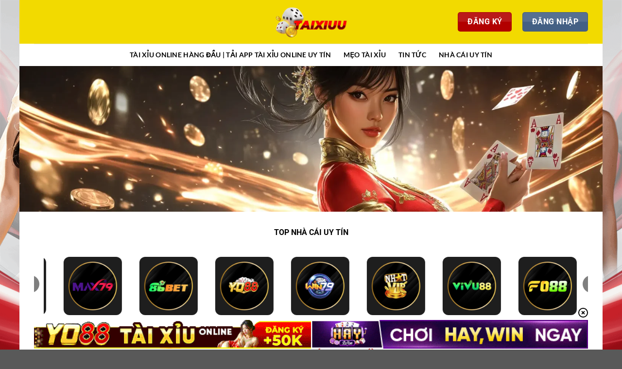

--- FILE ---
content_type: text/html; charset=UTF-8
request_url: https://comex.co.com/
body_size: 32314
content:
<!DOCTYPE html><html lang="vi" prefix="og: https://ogp.me/ns#" class="loading-site no-js bg-fill"><head><meta charset="UTF-8" /><link rel="profile" href="https://gmpg.org/xfn/11" /><link rel="pingback" href="https://comex.co.com/xmlrpc.php" /> <script>(function(html){html.className = html.className.replace(/\bno-js\b/,'js')})(document.documentElement);</script> <meta name="viewport" content="width=device-width, initial-scale=1" /><title>Tài Xỉu Online Hàng Đầu | Tải App Tài Xỉu Online Uy Tín</title><meta name="description" content="Khám phá thế giới Tài Xỉu online tại Tài Xỉu LA.Nơi tổng hợp game tài xỉu uy tín, tài xỉu md5, tai xiu, app tài xỉu online uy tín và game tài xỉu online uy tín."/><meta name="robots" content="follow, index, max-snippet:-1, max-video-preview:-1, max-image-preview:large"/><link rel="canonical" href="https://comex.co.com/" /><meta property="og:locale" content="vi_VN" /><meta property="og:type" content="website" /><meta property="og:title" content="Tài Xỉu Online Hàng Đầu | Tải App Tài Xỉu Online Uy Tín" /><meta property="og:description" content="Khám phá thế giới Tài Xỉu online tại Tài Xỉu LA.Nơi tổng hợp game tài xỉu uy tín, tài xỉu md5, tai xiu, app tài xỉu online uy tín và game tài xỉu online uy tín." /><meta property="og:url" content="https://comex.co.com/" /><meta property="og:site_name" content="Tài Xỉu Online Hàng Đầu | Tải App Tài Xỉu Online Uy Tín" /><meta property="og:updated_time" content="2025-12-19T16:35:59+07:00" /><meta property="og:image" content="https://comex.co.com/wp-content/uploads/2024/12/cropped-tai-xiu-online-la-gi-tinhay_org-1.png" /><meta property="og:image:secure_url" content="https://comex.co.com/wp-content/uploads/2024/12/cropped-tai-xiu-online-la-gi-tinhay_org-1.png" /><meta property="og:image:width" content="512" /><meta property="og:image:height" content="512" /><meta property="og:image:alt" content="tài xỉu" /><meta property="og:image:type" content="image/png" /><meta property="article:published_time" content="2024-12-08T11:34:47+07:00" /><meta property="article:modified_time" content="2025-12-19T16:35:59+07:00" /><meta name="twitter:card" content="summary_large_image" /><meta name="twitter:title" content="Tài Xỉu Online Hàng Đầu | Tải App Tài Xỉu Online Uy Tín" /><meta name="twitter:description" content="Khám phá thế giới Tài Xỉu online tại Tài Xỉu LA.Nơi tổng hợp game tài xỉu uy tín, tài xỉu md5, tai xiu, app tài xỉu online uy tín và game tài xỉu online uy tín." /><meta name="twitter:image" content="https://comex.co.com/wp-content/uploads/2024/12/cropped-tai-xiu-online-la-gi-tinhay_org-1.png" /><meta name="twitter:label1" content="Được viết bởi" /><meta name="twitter:data1" content="seo" /><meta name="twitter:label2" content="Thời gian để đọc" /><meta name="twitter:data2" content="39 phút" /> <script type="application/ld+json" class="rank-math-schema-pro">{"@context":"https://schema.org","@graph":[{"@type":"Organization","@id":"https://comex.co.com/#organization","name":"T\u00e0i X\u1ec9u Online H\u00e0ng \u0110\u1ea7u | T\u1ea3i App T\u00e0i X\u1ec9u Online Uy T\u00edn","url":"https://comex.co.com"},{"@type":"WebSite","@id":"https://comex.co.com/#website","url":"https://comex.co.com","name":"T\u00e0i X\u1ec9u Online H\u00e0ng \u0110\u1ea7u | T\u1ea3i App T\u00e0i X\u1ec9u Online Uy T\u00edn","publisher":{"@id":"https://comex.co.com/#organization"},"inLanguage":"vi","potentialAction":{"@type":"SearchAction","target":"https://comex.co.com/?s={search_term_string}","query-input":"required name=search_term_string"}},{"@type":"ImageObject","@id":"https://comex.co.com/wp-content/uploads/2024/12/cropped-tai-xiu-online-la-gi-tinhay_org-1.png","url":"https://comex.co.com/wp-content/uploads/2024/12/cropped-tai-xiu-online-la-gi-tinhay_org-1.png","width":"512","height":"512","inLanguage":"vi"},{"@type":"WebPage","@id":"https://comex.co.com/#webpage","url":"https://comex.co.com/","name":"T\u00e0i X\u1ec9u Online H\u00e0ng \u0110\u1ea7u | T\u1ea3i App T\u00e0i X\u1ec9u Online Uy T\u00edn","datePublished":"2024-12-08T11:34:47+07:00","dateModified":"2025-12-19T16:35:59+07:00","about":{"@id":"https://comex.co.com/#organization"},"isPartOf":{"@id":"https://comex.co.com/#website"},"primaryImageOfPage":{"@id":"https://comex.co.com/wp-content/uploads/2024/12/cropped-tai-xiu-online-la-gi-tinhay_org-1.png"},"inLanguage":"vi"},{"@type":"Person","@id":"https://comex.co.com/author/seo/","name":"seo","url":"https://comex.co.com/author/seo/","image":{"@type":"ImageObject","@id":"https://secure.gravatar.com/avatar/1961b80b0913d36a69ef241670d1e1adc5ff3f28f4927d2896ea9c2ca880db1d?s=96&amp;d=mm&amp;r=g","url":"https://secure.gravatar.com/avatar/1961b80b0913d36a69ef241670d1e1adc5ff3f28f4927d2896ea9c2ca880db1d?s=96&amp;d=mm&amp;r=g","caption":"seo","inLanguage":"vi"},"worksFor":{"@id":"https://comex.co.com/#organization"}},{"@type":"Article","headline":"T\u00e0i X\u1ec9u Online H\u00e0ng \u0110\u1ea7u | T\u1ea3i App T\u00e0i X\u1ec9u Online Uy T\u00edn","keywords":"t\u00e0i x\u1ec9u,tai xiu,tai xiu online,t\u00e0i x\u1ec9u online","datePublished":"2024-12-08T11:34:47+07:00","dateModified":"2025-12-19T16:35:59+07:00","author":{"@id":"https://comex.co.com/author/seo/","name":"seo"},"publisher":{"@id":"https://comex.co.com/#organization"},"description":"Kh\u00e1m ph\u00e1 th\u1ebf gi\u1edbi T\u00e0i X\u1ec9u online t\u1ea1i T\u00e0i X\u1ec9u LA.N\u01a1i t\u1ed5ng h\u1ee3p game t\u00e0i x\u1ec9u uy t\u00edn, t\u00e0i x\u1ec9u md5, tai xiu, app t\u00e0i x\u1ec9u online uy t\u00edn v\u00e0 game t\u00e0i x\u1ec9u online uy t\u00edn.","name":"T\u00e0i X\u1ec9u Online H\u00e0ng \u0110\u1ea7u | T\u1ea3i App T\u00e0i X\u1ec9u Online Uy T\u00edn","@id":"https://comex.co.com/#richSnippet","isPartOf":{"@id":"https://comex.co.com/#webpage"},"image":{"@id":"https://comex.co.com/wp-content/uploads/2024/12/cropped-tai-xiu-online-la-gi-tinhay_org-1.png"},"inLanguage":"vi","mainEntityOfPage":{"@id":"https://comex.co.com/#webpage"}}]}</script> <link rel='prefetch' href='https://comex.co.com/wp-content/themes/flatsome/assets/js/flatsome.js?ver=a0a7aee297766598a20e' /><link rel='prefetch' href='https://comex.co.com/wp-content/themes/flatsome/assets/js/chunk.slider.js?ver=3.18.7' /><link rel='prefetch' href='https://comex.co.com/wp-content/themes/flatsome/assets/js/chunk.popups.js?ver=3.18.7' /><link rel='prefetch' href='https://comex.co.com/wp-content/themes/flatsome/assets/js/chunk.tooltips.js?ver=3.18.7' /><link rel="alternate" title="oNhúng (JSON)" type="application/json+oembed" href="https://comex.co.com/wp-json/oembed/1.0/embed?url=https%3A%2F%2Fcomex.co.com%2F" /><link rel="alternate" title="oNhúng (XML)" type="text/xml+oembed" href="https://comex.co.com/wp-json/oembed/1.0/embed?url=https%3A%2F%2Fcomex.co.com%2F&#038;format=xml" /><style id='wp-img-auto-sizes-contain-inline-css' type='text/css'>img:is([sizes=auto i],[sizes^="auto," i]){contain-intrinsic-size:3000px 1500px}
/*# sourceURL=wp-img-auto-sizes-contain-inline-css */</style><link data-optimized="1" rel='stylesheet' id='gwd-auth-css-css' href='https://comex.co.com/wp-content/litespeed/css/a2fc29e1e90639e8556d2f127c64f1d6.css?ver=4f1d6' type='text/css' media='all' /><link data-optimized="1" rel='stylesheet' id='cs-addon-css' href='https://comex.co.com/wp-content/litespeed/css/1453c048fca849d31975fdb3c76ffb5c.css?ver=ffb5c' type='text/css' media='all' /><link data-optimized="1" rel='stylesheet' id='flatsome-main-css' href='https://comex.co.com/wp-content/litespeed/css/ec14c17cc1c1b79d2330690baa529a90.css?ver=29a90' type='text/css' media='all' /><style id='flatsome-main-inline-css' type='text/css'>@font-face {
				font-family: "fl-icons";
				font-display: block;
				src: url(https://comex.co.com/wp-content/themes/flatsome/assets/css/icons/fl-icons.eot?v=3.18.7);
				src:
					url(https://comex.co.com/wp-content/themes/flatsome/assets/css/icons/fl-icons.eot#iefix?v=3.18.7) format("embedded-opentype"),
					url(https://comex.co.com/wp-content/themes/flatsome/assets/css/icons/fl-icons.woff2?v=3.18.7) format("woff2"),
					url(https://comex.co.com/wp-content/themes/flatsome/assets/css/icons/fl-icons.ttf?v=3.18.7) format("truetype"),
					url(https://comex.co.com/wp-content/themes/flatsome/assets/css/icons/fl-icons.woff?v=3.18.7) format("woff"),
					url(https://comex.co.com/wp-content/themes/flatsome/assets/css/icons/fl-icons.svg?v=3.18.7#fl-icons) format("svg");
			}
/*# sourceURL=flatsome-main-inline-css */</style><link data-optimized="1" rel='stylesheet' id='gwd-banner-style-css' href='https://comex.co.com/wp-content/litespeed/css/d396a67a1dd323e697b546677660dbcf.css?ver=0dbcf' type='text/css' media='all' /><link data-optimized="1" rel='stylesheet' id='swiper-css-css' href='https://comex.co.com/wp-content/litespeed/css/8ff0e9a028e3e3a5a0375cd5e78a58db.css?ver=a58db' type='text/css' media='all' /><link data-optimized="1" rel='stylesheet' id='gwd-slider-css-css' href='https://comex.co.com/wp-content/litespeed/css/621af557aeb13a75933452d1089a8341.css?ver=a8341' type='text/css' media='all' /> <script type="text/javascript" src="https://comex.co.com/wp-includes/js/jquery/jquery.min.js" id="jquery-core-js"></script> <link rel="https://api.w.org/" href="https://comex.co.com/wp-json/" /><link rel="alternate" title="JSON" type="application/json" href="https://comex.co.com/wp-json/wp/v2/pages/22" /><meta name="generator" content="Site Kit by Google 1.158.0" /><script src="//s1.what-on.com/widget/service.js?key=rUnLcAo" async="async"></script> <script src="//s1.what-on.com/widget/service.js?key=rUnLcAo" async="async"></script><style>.bg{opacity: 0; transition: opacity 1s; -webkit-transition: opacity 1s;} .bg-loaded{opacity: 1;}</style><meta name="google-site-verification" content="Zr-CKlxJCazV0PU4flxL8ok96fnqvFqEKHfIEpQG8_o"><noscript><style>.lazyload[data-src]{display:none !important;}</style></noscript><style>.lazyload{background-image:none !important;}.lazyload:before{background-image:none !important;}</style><link rel="icon" href="https://comex.co.com/wp-content/uploads/2024/12/cropped-tai-xiu-online-la-gi-tinhay_org-1-32x32.png" sizes="32x32" /><link rel="icon" href="https://comex.co.com/wp-content/uploads/2024/12/cropped-tai-xiu-online-la-gi-tinhay_org-1-192x192.png" sizes="192x192" /><link rel="apple-touch-icon" href="https://comex.co.com/wp-content/uploads/2024/12/cropped-tai-xiu-online-la-gi-tinhay_org-1-180x180.png" /><meta name="msapplication-TileImage" content="https://comex.co.com/wp-content/uploads/2024/12/cropped-tai-xiu-online-la-gi-tinhay_org-1-270x270.png" /><style id="custom-css" type="text/css">:root {--primary-color: #446084;--fs-color-primary: #446084;--fs-color-secondary: #d26e4b;--fs-color-success: #7a9c59;--fs-color-alert: #b20000;--fs-experimental-link-color: #1e73be;--fs-experimental-link-color-hover: #111;}.tooltipster-base {--tooltip-color: #fff;--tooltip-bg-color: #000;}.off-canvas-right .mfp-content, .off-canvas-left .mfp-content {--drawer-width: 300px;}html{background-image: url('https://comex.co.com/wp-content/uploads/2024/12/backgroud-trang-chu.png');}html{background-color:#595959!important;}.container-width, .full-width .ubermenu-nav, .container, .row{max-width: 1170px}.row.row-collapse{max-width: 1140px}.row.row-small{max-width: 1162.5px}.row.row-large{max-width: 1200px}body.framed, body.framed header, body.framed .header-wrapper, body.boxed, body.boxed header, body.boxed .header-wrapper, body.boxed .is-sticky-section{ max-width: 1200px}.header-main{height: 90px}#logo img{max-height: 90px}#logo{width:167px;}#logo img{padding:4px 0;}.header-bottom{min-height: 35px}.header-top{min-height: 30px}.transparent .header-main{height: 90px}.transparent #logo img{max-height: 90px}.has-transparent + .page-title:first-of-type,.has-transparent + #main > .page-title,.has-transparent + #main > div > .page-title,.has-transparent + #main .page-header-wrapper:first-of-type .page-title{padding-top: 140px;}.header.show-on-scroll,.stuck .header-main{height:70px!important}.stuck #logo img{max-height: 70px!important}.header-bg-color {background-color: #f2da00}.header-bottom {background-color: #ffffff}.header-main .nav > li > a{line-height: 16px }.header-bottom-nav > li > a{line-height: 16px }@media (max-width: 549px) {.header-main{height: 70px}#logo img{max-height: 70px}}body{color: #000000}h1,h2,h3,h4,h5,h6,.heading-font{color: #000000;}body{font-size: 100%;}@media screen and (max-width: 549px){body{font-size: 100%;}}body{font-family: Roboto, sans-serif;}body {font-weight: 400;font-style: normal;}.nav > li > a {font-family: Lato, sans-serif;}.mobile-sidebar-levels-2 .nav > li > ul > li > a {font-family: Lato, sans-serif;}.nav > li > a,.mobile-sidebar-levels-2 .nav > li > ul > li > a {font-weight: 700;font-style: normal;}h1,h2,h3,h4,h5,h6,.heading-font, .off-canvas-center .nav-sidebar.nav-vertical > li > a{font-family: Roboto, sans-serif;}h1,h2,h3,h4,h5,h6,.heading-font,.banner h1,.banner h2 {font-weight: 700;font-style: normal;}.alt-font{font-family: "Dancing Script", sans-serif;}.alt-font {font-weight: 400!important;font-style: normal!important;}.header:not(.transparent) .header-nav-main.nav > li > a {color: #ffffff;}.header:not(.transparent) .header-bottom-nav.nav > li > a{color: #000000;}.footer-1{background-color: #0a0a0a}.absolute-footer, html{background-color: #0a0a0a}.nav-vertical-fly-out > li + li {border-top-width: 1px; border-top-style: solid;}.label-new.menu-item > a:after{content:"Mới";}.label-hot.menu-item > a:after{content:"Thịnh hành";}.label-sale.menu-item > a:after{content:"Giảm giá";}.label-popular.menu-item > a:after{content:"Phổ biến";}</style><style type="text/css" id="wp-custom-css">.bg-row {
    background-color: white;
    padding: 20px;
    border: 1px solid #f5f5f5;
}
.nc {
    border: 1px solid #adadad;
    padding: 10px;
    background: #282828;
    box-shadow: 0 4px 5px 0 rgb(0 0 0 / 14%), 0 1px 10px 0 rgb(0 0 0 / 12%), 0 2px 4px -1px rgb(0 0 0 / 30%);
	margin-bottom: 10px;
}
span.brand-name {
    color: white;
    font-weight: 700;
}
.top {
    position: absolute;
    top: -14px;
    left: -11px;
    width: 25px;
    height: 25px;
    background: #b20000;
    color: white;
    border-radius: 0 0 7px 0;
    padding-left: 2px;
    font-weight: 600;
}
.img1 img {
    border-radius: 20px;
}
span.brand-name {
    color: white;
    font-weight: 700;
    font-size: 20px;
}
.pv-card__rating {
    margin-top: -15px;
}
a.button.secondary.is-gloss.lowercase.expand.but2 {
    background-color: #e5b100;
    color: black;
    border-radius: 4px;
	    margin-top: 10px;
}
a.button.alert.is-gloss.lowercase.expand.but1 {
    border-radius: 4px;
}
.Stars::before {
    content: '★★★★★';
    letter-spacing: 0px;
    background: linear-gradient(90deg, #fc0 var(--percent), #ccc var(--percent));
    -webkit-background-clip: text;
    -webkit-text-fill-color: transparent;
}
.Stars {
    --percent: calc(var(--rating) / 100* 100%);
    display: inline-block;
    font-size: 20px;
    font-family: Times;
    line-height: 1;
}
a.ux-menu-link__link.flex {
    color: white;
    display: list-item;
    margin-left: 20px;
}
.footer ul li {
    list-style: disc;
}
h1.page-title.is-large.uppercase {
    text-align: justify;
    margin-top: -25px;
}
i.icon-menu {
    color: white;
}i.icon-search {
    color: white;
}
.mfp-content {
    background-color: white !important;
}
ul.nav.nav-sidebar.nav-vertical.nav-uppercase li a {
    color: black;
    font-weight: 600;
    font-size: 15px;
}
.header-bottom {
    background-color: white;
    padding: 5px;
}
.button-font {
    font-size: 10px;
}
@media (max-width: 768px) {
    .button-font {
        font-size: 8px;
    }
}
@media (max-width: 480px) {
    .button-font {
        font-size: 6px;
    }
}</style><style id="kirki-inline-styles">/* cyrillic-ext */
@font-face {
  font-family: 'Roboto';
  font-style: normal;
  font-weight: 400;
  font-stretch: 100%;
  font-display: swap;
  src: url(https://comex.co.com/wp-content/fonts/roboto/KFO7CnqEu92Fr1ME7kSn66aGLdTylUAMa3GUBGEe.woff2) format('woff2');
  unicode-range: U+0460-052F, U+1C80-1C8A, U+20B4, U+2DE0-2DFF, U+A640-A69F, U+FE2E-FE2F;
}
/* cyrillic */
@font-face {
  font-family: 'Roboto';
  font-style: normal;
  font-weight: 400;
  font-stretch: 100%;
  font-display: swap;
  src: url(https://comex.co.com/wp-content/fonts/roboto/KFO7CnqEu92Fr1ME7kSn66aGLdTylUAMa3iUBGEe.woff2) format('woff2');
  unicode-range: U+0301, U+0400-045F, U+0490-0491, U+04B0-04B1, U+2116;
}
/* greek-ext */
@font-face {
  font-family: 'Roboto';
  font-style: normal;
  font-weight: 400;
  font-stretch: 100%;
  font-display: swap;
  src: url(https://comex.co.com/wp-content/fonts/roboto/KFO7CnqEu92Fr1ME7kSn66aGLdTylUAMa3CUBGEe.woff2) format('woff2');
  unicode-range: U+1F00-1FFF;
}
/* greek */
@font-face {
  font-family: 'Roboto';
  font-style: normal;
  font-weight: 400;
  font-stretch: 100%;
  font-display: swap;
  src: url(https://comex.co.com/wp-content/fonts/roboto/KFO7CnqEu92Fr1ME7kSn66aGLdTylUAMa3-UBGEe.woff2) format('woff2');
  unicode-range: U+0370-0377, U+037A-037F, U+0384-038A, U+038C, U+038E-03A1, U+03A3-03FF;
}
/* math */
@font-face {
  font-family: 'Roboto';
  font-style: normal;
  font-weight: 400;
  font-stretch: 100%;
  font-display: swap;
  src: url(https://comex.co.com/wp-content/fonts/roboto/KFO7CnqEu92Fr1ME7kSn66aGLdTylUAMawCUBGEe.woff2) format('woff2');
  unicode-range: U+0302-0303, U+0305, U+0307-0308, U+0310, U+0312, U+0315, U+031A, U+0326-0327, U+032C, U+032F-0330, U+0332-0333, U+0338, U+033A, U+0346, U+034D, U+0391-03A1, U+03A3-03A9, U+03B1-03C9, U+03D1, U+03D5-03D6, U+03F0-03F1, U+03F4-03F5, U+2016-2017, U+2034-2038, U+203C, U+2040, U+2043, U+2047, U+2050, U+2057, U+205F, U+2070-2071, U+2074-208E, U+2090-209C, U+20D0-20DC, U+20E1, U+20E5-20EF, U+2100-2112, U+2114-2115, U+2117-2121, U+2123-214F, U+2190, U+2192, U+2194-21AE, U+21B0-21E5, U+21F1-21F2, U+21F4-2211, U+2213-2214, U+2216-22FF, U+2308-230B, U+2310, U+2319, U+231C-2321, U+2336-237A, U+237C, U+2395, U+239B-23B7, U+23D0, U+23DC-23E1, U+2474-2475, U+25AF, U+25B3, U+25B7, U+25BD, U+25C1, U+25CA, U+25CC, U+25FB, U+266D-266F, U+27C0-27FF, U+2900-2AFF, U+2B0E-2B11, U+2B30-2B4C, U+2BFE, U+3030, U+FF5B, U+FF5D, U+1D400-1D7FF, U+1EE00-1EEFF;
}
/* symbols */
@font-face {
  font-family: 'Roboto';
  font-style: normal;
  font-weight: 400;
  font-stretch: 100%;
  font-display: swap;
  src: url(https://comex.co.com/wp-content/fonts/roboto/KFO7CnqEu92Fr1ME7kSn66aGLdTylUAMaxKUBGEe.woff2) format('woff2');
  unicode-range: U+0001-000C, U+000E-001F, U+007F-009F, U+20DD-20E0, U+20E2-20E4, U+2150-218F, U+2190, U+2192, U+2194-2199, U+21AF, U+21E6-21F0, U+21F3, U+2218-2219, U+2299, U+22C4-22C6, U+2300-243F, U+2440-244A, U+2460-24FF, U+25A0-27BF, U+2800-28FF, U+2921-2922, U+2981, U+29BF, U+29EB, U+2B00-2BFF, U+4DC0-4DFF, U+FFF9-FFFB, U+10140-1018E, U+10190-1019C, U+101A0, U+101D0-101FD, U+102E0-102FB, U+10E60-10E7E, U+1D2C0-1D2D3, U+1D2E0-1D37F, U+1F000-1F0FF, U+1F100-1F1AD, U+1F1E6-1F1FF, U+1F30D-1F30F, U+1F315, U+1F31C, U+1F31E, U+1F320-1F32C, U+1F336, U+1F378, U+1F37D, U+1F382, U+1F393-1F39F, U+1F3A7-1F3A8, U+1F3AC-1F3AF, U+1F3C2, U+1F3C4-1F3C6, U+1F3CA-1F3CE, U+1F3D4-1F3E0, U+1F3ED, U+1F3F1-1F3F3, U+1F3F5-1F3F7, U+1F408, U+1F415, U+1F41F, U+1F426, U+1F43F, U+1F441-1F442, U+1F444, U+1F446-1F449, U+1F44C-1F44E, U+1F453, U+1F46A, U+1F47D, U+1F4A3, U+1F4B0, U+1F4B3, U+1F4B9, U+1F4BB, U+1F4BF, U+1F4C8-1F4CB, U+1F4D6, U+1F4DA, U+1F4DF, U+1F4E3-1F4E6, U+1F4EA-1F4ED, U+1F4F7, U+1F4F9-1F4FB, U+1F4FD-1F4FE, U+1F503, U+1F507-1F50B, U+1F50D, U+1F512-1F513, U+1F53E-1F54A, U+1F54F-1F5FA, U+1F610, U+1F650-1F67F, U+1F687, U+1F68D, U+1F691, U+1F694, U+1F698, U+1F6AD, U+1F6B2, U+1F6B9-1F6BA, U+1F6BC, U+1F6C6-1F6CF, U+1F6D3-1F6D7, U+1F6E0-1F6EA, U+1F6F0-1F6F3, U+1F6F7-1F6FC, U+1F700-1F7FF, U+1F800-1F80B, U+1F810-1F847, U+1F850-1F859, U+1F860-1F887, U+1F890-1F8AD, U+1F8B0-1F8BB, U+1F8C0-1F8C1, U+1F900-1F90B, U+1F93B, U+1F946, U+1F984, U+1F996, U+1F9E9, U+1FA00-1FA6F, U+1FA70-1FA7C, U+1FA80-1FA89, U+1FA8F-1FAC6, U+1FACE-1FADC, U+1FADF-1FAE9, U+1FAF0-1FAF8, U+1FB00-1FBFF;
}
/* vietnamese */
@font-face {
  font-family: 'Roboto';
  font-style: normal;
  font-weight: 400;
  font-stretch: 100%;
  font-display: swap;
  src: url(https://comex.co.com/wp-content/fonts/roboto/KFO7CnqEu92Fr1ME7kSn66aGLdTylUAMa3OUBGEe.woff2) format('woff2');
  unicode-range: U+0102-0103, U+0110-0111, U+0128-0129, U+0168-0169, U+01A0-01A1, U+01AF-01B0, U+0300-0301, U+0303-0304, U+0308-0309, U+0323, U+0329, U+1EA0-1EF9, U+20AB;
}
/* latin-ext */
@font-face {
  font-family: 'Roboto';
  font-style: normal;
  font-weight: 400;
  font-stretch: 100%;
  font-display: swap;
  src: url(https://comex.co.com/wp-content/fonts/roboto/KFO7CnqEu92Fr1ME7kSn66aGLdTylUAMa3KUBGEe.woff2) format('woff2');
  unicode-range: U+0100-02BA, U+02BD-02C5, U+02C7-02CC, U+02CE-02D7, U+02DD-02FF, U+0304, U+0308, U+0329, U+1D00-1DBF, U+1E00-1E9F, U+1EF2-1EFF, U+2020, U+20A0-20AB, U+20AD-20C0, U+2113, U+2C60-2C7F, U+A720-A7FF;
}
/* latin */
@font-face {
  font-family: 'Roboto';
  font-style: normal;
  font-weight: 400;
  font-stretch: 100%;
  font-display: swap;
  src: url(https://comex.co.com/wp-content/fonts/roboto/KFO7CnqEu92Fr1ME7kSn66aGLdTylUAMa3yUBA.woff2) format('woff2');
  unicode-range: U+0000-00FF, U+0131, U+0152-0153, U+02BB-02BC, U+02C6, U+02DA, U+02DC, U+0304, U+0308, U+0329, U+2000-206F, U+20AC, U+2122, U+2191, U+2193, U+2212, U+2215, U+FEFF, U+FFFD;
}
/* cyrillic-ext */
@font-face {
  font-family: 'Roboto';
  font-style: normal;
  font-weight: 700;
  font-stretch: 100%;
  font-display: swap;
  src: url(https://comex.co.com/wp-content/fonts/roboto/KFO7CnqEu92Fr1ME7kSn66aGLdTylUAMa3GUBGEe.woff2) format('woff2');
  unicode-range: U+0460-052F, U+1C80-1C8A, U+20B4, U+2DE0-2DFF, U+A640-A69F, U+FE2E-FE2F;
}
/* cyrillic */
@font-face {
  font-family: 'Roboto';
  font-style: normal;
  font-weight: 700;
  font-stretch: 100%;
  font-display: swap;
  src: url(https://comex.co.com/wp-content/fonts/roboto/KFO7CnqEu92Fr1ME7kSn66aGLdTylUAMa3iUBGEe.woff2) format('woff2');
  unicode-range: U+0301, U+0400-045F, U+0490-0491, U+04B0-04B1, U+2116;
}
/* greek-ext */
@font-face {
  font-family: 'Roboto';
  font-style: normal;
  font-weight: 700;
  font-stretch: 100%;
  font-display: swap;
  src: url(https://comex.co.com/wp-content/fonts/roboto/KFO7CnqEu92Fr1ME7kSn66aGLdTylUAMa3CUBGEe.woff2) format('woff2');
  unicode-range: U+1F00-1FFF;
}
/* greek */
@font-face {
  font-family: 'Roboto';
  font-style: normal;
  font-weight: 700;
  font-stretch: 100%;
  font-display: swap;
  src: url(https://comex.co.com/wp-content/fonts/roboto/KFO7CnqEu92Fr1ME7kSn66aGLdTylUAMa3-UBGEe.woff2) format('woff2');
  unicode-range: U+0370-0377, U+037A-037F, U+0384-038A, U+038C, U+038E-03A1, U+03A3-03FF;
}
/* math */
@font-face {
  font-family: 'Roboto';
  font-style: normal;
  font-weight: 700;
  font-stretch: 100%;
  font-display: swap;
  src: url(https://comex.co.com/wp-content/fonts/roboto/KFO7CnqEu92Fr1ME7kSn66aGLdTylUAMawCUBGEe.woff2) format('woff2');
  unicode-range: U+0302-0303, U+0305, U+0307-0308, U+0310, U+0312, U+0315, U+031A, U+0326-0327, U+032C, U+032F-0330, U+0332-0333, U+0338, U+033A, U+0346, U+034D, U+0391-03A1, U+03A3-03A9, U+03B1-03C9, U+03D1, U+03D5-03D6, U+03F0-03F1, U+03F4-03F5, U+2016-2017, U+2034-2038, U+203C, U+2040, U+2043, U+2047, U+2050, U+2057, U+205F, U+2070-2071, U+2074-208E, U+2090-209C, U+20D0-20DC, U+20E1, U+20E5-20EF, U+2100-2112, U+2114-2115, U+2117-2121, U+2123-214F, U+2190, U+2192, U+2194-21AE, U+21B0-21E5, U+21F1-21F2, U+21F4-2211, U+2213-2214, U+2216-22FF, U+2308-230B, U+2310, U+2319, U+231C-2321, U+2336-237A, U+237C, U+2395, U+239B-23B7, U+23D0, U+23DC-23E1, U+2474-2475, U+25AF, U+25B3, U+25B7, U+25BD, U+25C1, U+25CA, U+25CC, U+25FB, U+266D-266F, U+27C0-27FF, U+2900-2AFF, U+2B0E-2B11, U+2B30-2B4C, U+2BFE, U+3030, U+FF5B, U+FF5D, U+1D400-1D7FF, U+1EE00-1EEFF;
}
/* symbols */
@font-face {
  font-family: 'Roboto';
  font-style: normal;
  font-weight: 700;
  font-stretch: 100%;
  font-display: swap;
  src: url(https://comex.co.com/wp-content/fonts/roboto/KFO7CnqEu92Fr1ME7kSn66aGLdTylUAMaxKUBGEe.woff2) format('woff2');
  unicode-range: U+0001-000C, U+000E-001F, U+007F-009F, U+20DD-20E0, U+20E2-20E4, U+2150-218F, U+2190, U+2192, U+2194-2199, U+21AF, U+21E6-21F0, U+21F3, U+2218-2219, U+2299, U+22C4-22C6, U+2300-243F, U+2440-244A, U+2460-24FF, U+25A0-27BF, U+2800-28FF, U+2921-2922, U+2981, U+29BF, U+29EB, U+2B00-2BFF, U+4DC0-4DFF, U+FFF9-FFFB, U+10140-1018E, U+10190-1019C, U+101A0, U+101D0-101FD, U+102E0-102FB, U+10E60-10E7E, U+1D2C0-1D2D3, U+1D2E0-1D37F, U+1F000-1F0FF, U+1F100-1F1AD, U+1F1E6-1F1FF, U+1F30D-1F30F, U+1F315, U+1F31C, U+1F31E, U+1F320-1F32C, U+1F336, U+1F378, U+1F37D, U+1F382, U+1F393-1F39F, U+1F3A7-1F3A8, U+1F3AC-1F3AF, U+1F3C2, U+1F3C4-1F3C6, U+1F3CA-1F3CE, U+1F3D4-1F3E0, U+1F3ED, U+1F3F1-1F3F3, U+1F3F5-1F3F7, U+1F408, U+1F415, U+1F41F, U+1F426, U+1F43F, U+1F441-1F442, U+1F444, U+1F446-1F449, U+1F44C-1F44E, U+1F453, U+1F46A, U+1F47D, U+1F4A3, U+1F4B0, U+1F4B3, U+1F4B9, U+1F4BB, U+1F4BF, U+1F4C8-1F4CB, U+1F4D6, U+1F4DA, U+1F4DF, U+1F4E3-1F4E6, U+1F4EA-1F4ED, U+1F4F7, U+1F4F9-1F4FB, U+1F4FD-1F4FE, U+1F503, U+1F507-1F50B, U+1F50D, U+1F512-1F513, U+1F53E-1F54A, U+1F54F-1F5FA, U+1F610, U+1F650-1F67F, U+1F687, U+1F68D, U+1F691, U+1F694, U+1F698, U+1F6AD, U+1F6B2, U+1F6B9-1F6BA, U+1F6BC, U+1F6C6-1F6CF, U+1F6D3-1F6D7, U+1F6E0-1F6EA, U+1F6F0-1F6F3, U+1F6F7-1F6FC, U+1F700-1F7FF, U+1F800-1F80B, U+1F810-1F847, U+1F850-1F859, U+1F860-1F887, U+1F890-1F8AD, U+1F8B0-1F8BB, U+1F8C0-1F8C1, U+1F900-1F90B, U+1F93B, U+1F946, U+1F984, U+1F996, U+1F9E9, U+1FA00-1FA6F, U+1FA70-1FA7C, U+1FA80-1FA89, U+1FA8F-1FAC6, U+1FACE-1FADC, U+1FADF-1FAE9, U+1FAF0-1FAF8, U+1FB00-1FBFF;
}
/* vietnamese */
@font-face {
  font-family: 'Roboto';
  font-style: normal;
  font-weight: 700;
  font-stretch: 100%;
  font-display: swap;
  src: url(https://comex.co.com/wp-content/fonts/roboto/KFO7CnqEu92Fr1ME7kSn66aGLdTylUAMa3OUBGEe.woff2) format('woff2');
  unicode-range: U+0102-0103, U+0110-0111, U+0128-0129, U+0168-0169, U+01A0-01A1, U+01AF-01B0, U+0300-0301, U+0303-0304, U+0308-0309, U+0323, U+0329, U+1EA0-1EF9, U+20AB;
}
/* latin-ext */
@font-face {
  font-family: 'Roboto';
  font-style: normal;
  font-weight: 700;
  font-stretch: 100%;
  font-display: swap;
  src: url(https://comex.co.com/wp-content/fonts/roboto/KFO7CnqEu92Fr1ME7kSn66aGLdTylUAMa3KUBGEe.woff2) format('woff2');
  unicode-range: U+0100-02BA, U+02BD-02C5, U+02C7-02CC, U+02CE-02D7, U+02DD-02FF, U+0304, U+0308, U+0329, U+1D00-1DBF, U+1E00-1E9F, U+1EF2-1EFF, U+2020, U+20A0-20AB, U+20AD-20C0, U+2113, U+2C60-2C7F, U+A720-A7FF;
}
/* latin */
@font-face {
  font-family: 'Roboto';
  font-style: normal;
  font-weight: 700;
  font-stretch: 100%;
  font-display: swap;
  src: url(https://comex.co.com/wp-content/fonts/roboto/KFO7CnqEu92Fr1ME7kSn66aGLdTylUAMa3yUBA.woff2) format('woff2');
  unicode-range: U+0000-00FF, U+0131, U+0152-0153, U+02BB-02BC, U+02C6, U+02DA, U+02DC, U+0304, U+0308, U+0329, U+2000-206F, U+20AC, U+2122, U+2191, U+2193, U+2212, U+2215, U+FEFF, U+FFFD;
}/* latin-ext */
@font-face {
  font-family: 'Lato';
  font-style: normal;
  font-weight: 700;
  font-display: swap;
  src: url(https://comex.co.com/wp-content/fonts/lato/S6u9w4BMUTPHh6UVSwaPGR_p.woff2) format('woff2');
  unicode-range: U+0100-02BA, U+02BD-02C5, U+02C7-02CC, U+02CE-02D7, U+02DD-02FF, U+0304, U+0308, U+0329, U+1D00-1DBF, U+1E00-1E9F, U+1EF2-1EFF, U+2020, U+20A0-20AB, U+20AD-20C0, U+2113, U+2C60-2C7F, U+A720-A7FF;
}
/* latin */
@font-face {
  font-family: 'Lato';
  font-style: normal;
  font-weight: 700;
  font-display: swap;
  src: url(https://comex.co.com/wp-content/fonts/lato/S6u9w4BMUTPHh6UVSwiPGQ.woff2) format('woff2');
  unicode-range: U+0000-00FF, U+0131, U+0152-0153, U+02BB-02BC, U+02C6, U+02DA, U+02DC, U+0304, U+0308, U+0329, U+2000-206F, U+20AC, U+2122, U+2191, U+2193, U+2212, U+2215, U+FEFF, U+FFFD;
}/* vietnamese */
@font-face {
  font-family: 'Dancing Script';
  font-style: normal;
  font-weight: 400;
  font-display: swap;
  src: url(https://comex.co.com/wp-content/fonts/dancing-script/If2cXTr6YS-zF4S-kcSWSVi_sxjsohD9F50Ruu7BMSo3Rep8ltA.woff2) format('woff2');
  unicode-range: U+0102-0103, U+0110-0111, U+0128-0129, U+0168-0169, U+01A0-01A1, U+01AF-01B0, U+0300-0301, U+0303-0304, U+0308-0309, U+0323, U+0329, U+1EA0-1EF9, U+20AB;
}
/* latin-ext */
@font-face {
  font-family: 'Dancing Script';
  font-style: normal;
  font-weight: 400;
  font-display: swap;
  src: url(https://comex.co.com/wp-content/fonts/dancing-script/If2cXTr6YS-zF4S-kcSWSVi_sxjsohD9F50Ruu7BMSo3ROp8ltA.woff2) format('woff2');
  unicode-range: U+0100-02BA, U+02BD-02C5, U+02C7-02CC, U+02CE-02D7, U+02DD-02FF, U+0304, U+0308, U+0329, U+1D00-1DBF, U+1E00-1E9F, U+1EF2-1EFF, U+2020, U+20A0-20AB, U+20AD-20C0, U+2113, U+2C60-2C7F, U+A720-A7FF;
}
/* latin */
@font-face {
  font-family: 'Dancing Script';
  font-style: normal;
  font-weight: 400;
  font-display: swap;
  src: url(https://comex.co.com/wp-content/fonts/dancing-script/If2cXTr6YS-zF4S-kcSWSVi_sxjsohD9F50Ruu7BMSo3Sup8.woff2) format('woff2');
  unicode-range: U+0000-00FF, U+0131, U+0152-0153, U+02BB-02BC, U+02C6, U+02DA, U+02DC, U+0304, U+0308, U+0329, U+2000-206F, U+20AC, U+2122, U+2191, U+2193, U+2212, U+2215, U+FEFF, U+FFFD;
}</style><style id='global-styles-inline-css' type='text/css'>:root{--wp--preset--aspect-ratio--square: 1;--wp--preset--aspect-ratio--4-3: 4/3;--wp--preset--aspect-ratio--3-4: 3/4;--wp--preset--aspect-ratio--3-2: 3/2;--wp--preset--aspect-ratio--2-3: 2/3;--wp--preset--aspect-ratio--16-9: 16/9;--wp--preset--aspect-ratio--9-16: 9/16;--wp--preset--color--black: #000000;--wp--preset--color--cyan-bluish-gray: #abb8c3;--wp--preset--color--white: #ffffff;--wp--preset--color--pale-pink: #f78da7;--wp--preset--color--vivid-red: #cf2e2e;--wp--preset--color--luminous-vivid-orange: #ff6900;--wp--preset--color--luminous-vivid-amber: #fcb900;--wp--preset--color--light-green-cyan: #7bdcb5;--wp--preset--color--vivid-green-cyan: #00d084;--wp--preset--color--pale-cyan-blue: #8ed1fc;--wp--preset--color--vivid-cyan-blue: #0693e3;--wp--preset--color--vivid-purple: #9b51e0;--wp--preset--color--primary: #446084;--wp--preset--color--secondary: #d26e4b;--wp--preset--color--success: #7a9c59;--wp--preset--color--alert: #b20000;--wp--preset--gradient--vivid-cyan-blue-to-vivid-purple: linear-gradient(135deg,rgb(6,147,227) 0%,rgb(155,81,224) 100%);--wp--preset--gradient--light-green-cyan-to-vivid-green-cyan: linear-gradient(135deg,rgb(122,220,180) 0%,rgb(0,208,130) 100%);--wp--preset--gradient--luminous-vivid-amber-to-luminous-vivid-orange: linear-gradient(135deg,rgb(252,185,0) 0%,rgb(255,105,0) 100%);--wp--preset--gradient--luminous-vivid-orange-to-vivid-red: linear-gradient(135deg,rgb(255,105,0) 0%,rgb(207,46,46) 100%);--wp--preset--gradient--very-light-gray-to-cyan-bluish-gray: linear-gradient(135deg,rgb(238,238,238) 0%,rgb(169,184,195) 100%);--wp--preset--gradient--cool-to-warm-spectrum: linear-gradient(135deg,rgb(74,234,220) 0%,rgb(151,120,209) 20%,rgb(207,42,186) 40%,rgb(238,44,130) 60%,rgb(251,105,98) 80%,rgb(254,248,76) 100%);--wp--preset--gradient--blush-light-purple: linear-gradient(135deg,rgb(255,206,236) 0%,rgb(152,150,240) 100%);--wp--preset--gradient--blush-bordeaux: linear-gradient(135deg,rgb(254,205,165) 0%,rgb(254,45,45) 50%,rgb(107,0,62) 100%);--wp--preset--gradient--luminous-dusk: linear-gradient(135deg,rgb(255,203,112) 0%,rgb(199,81,192) 50%,rgb(65,88,208) 100%);--wp--preset--gradient--pale-ocean: linear-gradient(135deg,rgb(255,245,203) 0%,rgb(182,227,212) 50%,rgb(51,167,181) 100%);--wp--preset--gradient--electric-grass: linear-gradient(135deg,rgb(202,248,128) 0%,rgb(113,206,126) 100%);--wp--preset--gradient--midnight: linear-gradient(135deg,rgb(2,3,129) 0%,rgb(40,116,252) 100%);--wp--preset--font-size--small: 13px;--wp--preset--font-size--medium: 20px;--wp--preset--font-size--large: 36px;--wp--preset--font-size--x-large: 42px;--wp--preset--spacing--20: 0.44rem;--wp--preset--spacing--30: 0.67rem;--wp--preset--spacing--40: 1rem;--wp--preset--spacing--50: 1.5rem;--wp--preset--spacing--60: 2.25rem;--wp--preset--spacing--70: 3.38rem;--wp--preset--spacing--80: 5.06rem;--wp--preset--shadow--natural: 6px 6px 9px rgba(0, 0, 0, 0.2);--wp--preset--shadow--deep: 12px 12px 50px rgba(0, 0, 0, 0.4);--wp--preset--shadow--sharp: 6px 6px 0px rgba(0, 0, 0, 0.2);--wp--preset--shadow--outlined: 6px 6px 0px -3px rgb(255, 255, 255), 6px 6px rgb(0, 0, 0);--wp--preset--shadow--crisp: 6px 6px 0px rgb(0, 0, 0);}:where(body) { margin: 0; }.wp-site-blocks > .alignleft { float: left; margin-right: 2em; }.wp-site-blocks > .alignright { float: right; margin-left: 2em; }.wp-site-blocks > .aligncenter { justify-content: center; margin-left: auto; margin-right: auto; }:where(.is-layout-flex){gap: 0.5em;}:where(.is-layout-grid){gap: 0.5em;}.is-layout-flow > .alignleft{float: left;margin-inline-start: 0;margin-inline-end: 2em;}.is-layout-flow > .alignright{float: right;margin-inline-start: 2em;margin-inline-end: 0;}.is-layout-flow > .aligncenter{margin-left: auto !important;margin-right: auto !important;}.is-layout-constrained > .alignleft{float: left;margin-inline-start: 0;margin-inline-end: 2em;}.is-layout-constrained > .alignright{float: right;margin-inline-start: 2em;margin-inline-end: 0;}.is-layout-constrained > .aligncenter{margin-left: auto !important;margin-right: auto !important;}.is-layout-constrained > :where(:not(.alignleft):not(.alignright):not(.alignfull)){margin-left: auto !important;margin-right: auto !important;}body .is-layout-flex{display: flex;}.is-layout-flex{flex-wrap: wrap;align-items: center;}.is-layout-flex > :is(*, div){margin: 0;}body .is-layout-grid{display: grid;}.is-layout-grid > :is(*, div){margin: 0;}body{padding-top: 0px;padding-right: 0px;padding-bottom: 0px;padding-left: 0px;}a:where(:not(.wp-element-button)){text-decoration: none;}:root :where(.wp-element-button, .wp-block-button__link){background-color: #32373c;border-width: 0;color: #fff;font-family: inherit;font-size: inherit;font-style: inherit;font-weight: inherit;letter-spacing: inherit;line-height: inherit;padding-top: calc(0.667em + 2px);padding-right: calc(1.333em + 2px);padding-bottom: calc(0.667em + 2px);padding-left: calc(1.333em + 2px);text-decoration: none;text-transform: inherit;}.has-black-color{color: var(--wp--preset--color--black) !important;}.has-cyan-bluish-gray-color{color: var(--wp--preset--color--cyan-bluish-gray) !important;}.has-white-color{color: var(--wp--preset--color--white) !important;}.has-pale-pink-color{color: var(--wp--preset--color--pale-pink) !important;}.has-vivid-red-color{color: var(--wp--preset--color--vivid-red) !important;}.has-luminous-vivid-orange-color{color: var(--wp--preset--color--luminous-vivid-orange) !important;}.has-luminous-vivid-amber-color{color: var(--wp--preset--color--luminous-vivid-amber) !important;}.has-light-green-cyan-color{color: var(--wp--preset--color--light-green-cyan) !important;}.has-vivid-green-cyan-color{color: var(--wp--preset--color--vivid-green-cyan) !important;}.has-pale-cyan-blue-color{color: var(--wp--preset--color--pale-cyan-blue) !important;}.has-vivid-cyan-blue-color{color: var(--wp--preset--color--vivid-cyan-blue) !important;}.has-vivid-purple-color{color: var(--wp--preset--color--vivid-purple) !important;}.has-primary-color{color: var(--wp--preset--color--primary) !important;}.has-secondary-color{color: var(--wp--preset--color--secondary) !important;}.has-success-color{color: var(--wp--preset--color--success) !important;}.has-alert-color{color: var(--wp--preset--color--alert) !important;}.has-black-background-color{background-color: var(--wp--preset--color--black) !important;}.has-cyan-bluish-gray-background-color{background-color: var(--wp--preset--color--cyan-bluish-gray) !important;}.has-white-background-color{background-color: var(--wp--preset--color--white) !important;}.has-pale-pink-background-color{background-color: var(--wp--preset--color--pale-pink) !important;}.has-vivid-red-background-color{background-color: var(--wp--preset--color--vivid-red) !important;}.has-luminous-vivid-orange-background-color{background-color: var(--wp--preset--color--luminous-vivid-orange) !important;}.has-luminous-vivid-amber-background-color{background-color: var(--wp--preset--color--luminous-vivid-amber) !important;}.has-light-green-cyan-background-color{background-color: var(--wp--preset--color--light-green-cyan) !important;}.has-vivid-green-cyan-background-color{background-color: var(--wp--preset--color--vivid-green-cyan) !important;}.has-pale-cyan-blue-background-color{background-color: var(--wp--preset--color--pale-cyan-blue) !important;}.has-vivid-cyan-blue-background-color{background-color: var(--wp--preset--color--vivid-cyan-blue) !important;}.has-vivid-purple-background-color{background-color: var(--wp--preset--color--vivid-purple) !important;}.has-primary-background-color{background-color: var(--wp--preset--color--primary) !important;}.has-secondary-background-color{background-color: var(--wp--preset--color--secondary) !important;}.has-success-background-color{background-color: var(--wp--preset--color--success) !important;}.has-alert-background-color{background-color: var(--wp--preset--color--alert) !important;}.has-black-border-color{border-color: var(--wp--preset--color--black) !important;}.has-cyan-bluish-gray-border-color{border-color: var(--wp--preset--color--cyan-bluish-gray) !important;}.has-white-border-color{border-color: var(--wp--preset--color--white) !important;}.has-pale-pink-border-color{border-color: var(--wp--preset--color--pale-pink) !important;}.has-vivid-red-border-color{border-color: var(--wp--preset--color--vivid-red) !important;}.has-luminous-vivid-orange-border-color{border-color: var(--wp--preset--color--luminous-vivid-orange) !important;}.has-luminous-vivid-amber-border-color{border-color: var(--wp--preset--color--luminous-vivid-amber) !important;}.has-light-green-cyan-border-color{border-color: var(--wp--preset--color--light-green-cyan) !important;}.has-vivid-green-cyan-border-color{border-color: var(--wp--preset--color--vivid-green-cyan) !important;}.has-pale-cyan-blue-border-color{border-color: var(--wp--preset--color--pale-cyan-blue) !important;}.has-vivid-cyan-blue-border-color{border-color: var(--wp--preset--color--vivid-cyan-blue) !important;}.has-vivid-purple-border-color{border-color: var(--wp--preset--color--vivid-purple) !important;}.has-primary-border-color{border-color: var(--wp--preset--color--primary) !important;}.has-secondary-border-color{border-color: var(--wp--preset--color--secondary) !important;}.has-success-border-color{border-color: var(--wp--preset--color--success) !important;}.has-alert-border-color{border-color: var(--wp--preset--color--alert) !important;}.has-vivid-cyan-blue-to-vivid-purple-gradient-background{background: var(--wp--preset--gradient--vivid-cyan-blue-to-vivid-purple) !important;}.has-light-green-cyan-to-vivid-green-cyan-gradient-background{background: var(--wp--preset--gradient--light-green-cyan-to-vivid-green-cyan) !important;}.has-luminous-vivid-amber-to-luminous-vivid-orange-gradient-background{background: var(--wp--preset--gradient--luminous-vivid-amber-to-luminous-vivid-orange) !important;}.has-luminous-vivid-orange-to-vivid-red-gradient-background{background: var(--wp--preset--gradient--luminous-vivid-orange-to-vivid-red) !important;}.has-very-light-gray-to-cyan-bluish-gray-gradient-background{background: var(--wp--preset--gradient--very-light-gray-to-cyan-bluish-gray) !important;}.has-cool-to-warm-spectrum-gradient-background{background: var(--wp--preset--gradient--cool-to-warm-spectrum) !important;}.has-blush-light-purple-gradient-background{background: var(--wp--preset--gradient--blush-light-purple) !important;}.has-blush-bordeaux-gradient-background{background: var(--wp--preset--gradient--blush-bordeaux) !important;}.has-luminous-dusk-gradient-background{background: var(--wp--preset--gradient--luminous-dusk) !important;}.has-pale-ocean-gradient-background{background: var(--wp--preset--gradient--pale-ocean) !important;}.has-electric-grass-gradient-background{background: var(--wp--preset--gradient--electric-grass) !important;}.has-midnight-gradient-background{background: var(--wp--preset--gradient--midnight) !important;}.has-small-font-size{font-size: var(--wp--preset--font-size--small) !important;}.has-medium-font-size{font-size: var(--wp--preset--font-size--medium) !important;}.has-large-font-size{font-size: var(--wp--preset--font-size--large) !important;}.has-x-large-font-size{font-size: var(--wp--preset--font-size--x-large) !important;}
/*# sourceURL=global-styles-inline-css */</style></head><body class="home wp-singular page-template page-template-page-blank page-template-page-blank-php page page-id-22 wp-theme-flatsome wp-child-theme-flatsome-child boxed bg-fill lightbox nav-dropdown-has-arrow nav-dropdown-has-shadow nav-dropdown-has-border"><a class="skip-link screen-reader-text" href="#main">Chuyển đến nội dung</a><div id="wrapper"><header id="header" class="header has-sticky sticky-jump"><div class="header-wrapper"><div id="masthead" class="header-main show-logo-center"><div class="header-inner flex-row container logo-center medium-logo-center" role="navigation"><div id="logo" class="flex-col logo"><a href="https://comex.co.com/" title="Tài Xỉu - Website chính thức chơi Tài Xỉu online hot" rel="home">
<img width="800" height="325" src="[data-uri]" class="header_logo header-logo lazyload" alt="Tài Xỉu" data-src="https://comex.co.com/wp-content/uploads/2024/12/taisiuuu-1.png" decoding="async" data-eio-rwidth="800" data-eio-rheight="325" /><noscript><img width="800" height="325" src="https://comex.co.com/wp-content/uploads/2024/12/taisiuuu-1.png" class="header_logo header-logo" alt="Tài Xỉu" data-eio="l" /></noscript><img  width="800" height="325" src="[data-uri]" class="header-logo-dark lazyload" alt="Tài Xỉu" data-src="https://comex.co.com/wp-content/uploads/2024/12/taisiuuu-1.png" decoding="async" data-eio-rwidth="800" data-eio-rheight="325" /><noscript><img  width="800" height="325" src="https://comex.co.com/wp-content/uploads/2024/12/taisiuuu-1.png" class="header-logo-dark" alt="Tài Xỉu" data-eio="l" /></noscript></a></div><div class="flex-col show-for-medium flex-left"><ul class="mobile-nav nav nav-left "><li class="nav-icon has-icon">
<a href="#" data-open="#main-menu" data-pos="left" data-bg="main-menu-overlay" data-color="" class="is-small" aria-label="Menu" aria-controls="main-menu" aria-expanded="false"><i class="icon-menu" ></i>
</a></li></ul></div><div class="flex-col hide-for-medium flex-left
"><ul class="header-nav header-nav-main nav nav-left  nav-size-medium nav-spacing-large nav-uppercase" ></ul></div><div class="flex-col hide-for-medium flex-right"><ul class="header-nav header-nav-main nav nav-right  nav-size-medium nav-spacing-large nav-uppercase"><li class="html header-button-1"><div class="header-button">
<a href="/mlink/?branchseo=iwin-le&#038;affid=c541df1a24e2b96b76b9941992d4fb21" target="_blank" class="button alert is-gloss is-large" rel="nofollow noopener"  style="border-radius:5px;">
<span>Đăng Ký</span>
</a></div></li><li class="html header-button-2"><div class="header-button">
<a href="/mlink/?branchseo=iwin-le&#038;affid=c541df1a24e2b96b76b9941992d4fb21" target="_blank" class="button primary is-gloss is-large" rel="nofollow noopener"  style="border-radius:5px;">
<span>Đăng Nhập</span>
</a></div></li></ul></div><div class="flex-col show-for-medium flex-right"><ul class="mobile-nav nav nav-right "><li class="header-search header-search-dropdown has-icon has-dropdown menu-item-has-children">
<a href="#" aria-label="Search" class="is-small"><i class="icon-search" ></i></a><ul class="nav-dropdown nav-dropdown-default"><li class="header-search-form search-form html relative has-icon"><div class="header-search-form-wrapper"><div class="searchform-wrapper ux-search-box relative is-normal"><form method="get" class="searchform" action="https://comex.co.com/" role="search"><div class="flex-row relative"><div class="flex-col flex-grow">
<input type="search" class="search-field mb-0" name="s" value="" id="s" placeholder="Search&hellip;" /></div><div class="flex-col">
<button type="submit" class="ux-search-submit submit-button secondary button icon mb-0" aria-label="Nộp">
<i class="icon-search" ></i>				</button></div></div><div class="live-search-results text-left z-top"></div></form></div></div></li></ul></li></ul></div></div><div class="container"><div class="top-divider full-width"></div></div></div><div id="wide-nav" class="header-bottom wide-nav nav-dark flex-has-center"><div class="flex-row container"><div class="flex-col hide-for-medium flex-center"><ul class="nav header-nav header-bottom-nav nav-center  nav-size-medium nav-spacing-xlarge nav-uppercase"><li id="menu-item-94" class="menu-item menu-item-type-post_type menu-item-object-page menu-item-home current-menu-item page_item page-item-22 current_page_item menu-item-94 active menu-item-design-default"><a href="https://comex.co.com/" aria-current="page" class="nav-top-link">Tài Xỉu Online Hàng Đầu | Tải App Tài Xỉu Online Uy Tín</a></li><li id="menu-item-517" class="menu-item menu-item-type-taxonomy menu-item-object-category menu-item-517 menu-item-design-default"><a href="https://comex.co.com/meo-tai-xiu/" class="nav-top-link">Mẹo Tài Xỉu</a></li><li id="menu-item-519" class="menu-item menu-item-type-taxonomy menu-item-object-category menu-item-519 menu-item-design-default"><a href="https://comex.co.com/tin-tuc/" class="nav-top-link">Tin Tức</a></li><li id="menu-item-518" class="menu-item menu-item-type-taxonomy menu-item-object-category menu-item-518 menu-item-design-default"><a href="https://comex.co.com/nha-cai-uy-tin/" class="nav-top-link">Nhà Cái Uy Tín</a></li></ul></div><div class="flex-col show-for-medium flex-grow"><ul class="nav header-bottom-nav nav-center mobile-nav  nav-size-medium nav-spacing-xlarge nav-uppercase"><li class="html header-button-1"><div class="header-button">
<a href="/mlink/?branchseo=iwin-le&#038;affid=c541df1a24e2b96b76b9941992d4fb21" target="_blank" class="button alert is-gloss is-large" rel="nofollow noopener"  style="border-radius:5px;">
<span>Đăng Ký</span>
</a></div></li><li class="html header-button-2"><div class="header-button">
<a href="/mlink/?branchseo=iwin-le&#038;affid=c541df1a24e2b96b76b9941992d4fb21" target="_blank" class="button primary is-gloss is-large" rel="nofollow noopener"  style="border-radius:5px;">
<span>Đăng Nhập</span>
</a></div></li></ul></div></div></div><div class="header-bg-container fill"><div class="header-bg-image fill"></div><div class="header-bg-color fill"></div></div></div></header><main id="main" class=""><div id="content" role="main" class="content-area"><div class="img has-hover img2 x md-x lg-x y md-y lg-y" id="image_198750669"><div class="img-inner dark" >
<img fetchpriority="high" decoding="async" width="2176" height="544" src="[data-uri]" class="attachment-original size-original lazyload" alt=""   data-src="https://comex.co.com/wp-content/uploads/2024/12/sunwin-homepage-banner-03.webp" data-srcset="https://comex.co.com/wp-content/uploads/2024/12/sunwin-homepage-banner-03.webp 2176w, https://comex.co.com/wp-content/uploads/2024/12/sunwin-homepage-banner-03-300x75.webp 300w, https://comex.co.com/wp-content/uploads/2024/12/sunwin-homepage-banner-03-1024x256.webp 1024w, https://comex.co.com/wp-content/uploads/2024/12/sunwin-homepage-banner-03-768x192.webp 768w, https://comex.co.com/wp-content/uploads/2024/12/sunwin-homepage-banner-03-1536x384.webp 1536w, https://comex.co.com/wp-content/uploads/2024/12/sunwin-homepage-banner-03-2048x512.webp 2048w" data-sizes="auto" data-eio-rwidth="2176" data-eio-rheight="544" /><noscript><img fetchpriority="high" decoding="async" width="2176" height="544" src="https://comex.co.com/wp-content/uploads/2024/12/sunwin-homepage-banner-03.webp" class="attachment-original size-original" alt="" srcset="https://comex.co.com/wp-content/uploads/2024/12/sunwin-homepage-banner-03.webp 2176w, https://comex.co.com/wp-content/uploads/2024/12/sunwin-homepage-banner-03-300x75.webp 300w, https://comex.co.com/wp-content/uploads/2024/12/sunwin-homepage-banner-03-1024x256.webp 1024w, https://comex.co.com/wp-content/uploads/2024/12/sunwin-homepage-banner-03-768x192.webp 768w, https://comex.co.com/wp-content/uploads/2024/12/sunwin-homepage-banner-03-1536x384.webp 1536w, https://comex.co.com/wp-content/uploads/2024/12/sunwin-homepage-banner-03-2048x512.webp 2048w" sizes="(max-width: 2176px) 100vw, 2176px" data-eio="l" /></noscript></div><style>#image_198750669 {
  width: 100%;
}</style></div><div class="row"  id="row-703760994"><div id="col-1767587804" class="col small-12 large-12"  ><div class="col-inner"  ><div id="gap-1888830956" class="gap-element clearfix" style="display:block; height:auto;"><style>#gap-1888830956 {
  padding-top: 30px;
}</style></div><div id="gwd-slider-link-1213997362" class="gwd-banner "><div class=" gwd-slider-title">
<span>TOP NHÀ CÁI UY TÍN</span></div><div class="gwd-slider-container"><div class="swiper gwd-slider-swiper"><div class="swiper-wrapper"><div class="swiper-slide"><a href="/mlink/?branchseo=zo88-le&#038;affid=ede6de1cba0d2c1efac46b9c2b986687" target="_blank" rel="nofollow noopener" data-wpel-link="internal"><div class="gwd-slider-brand-card">
<img decoding="async" src="[data-uri]" data-src="/banner_image/banners/40-1757520684209-slide-40-1754114815438-slide-zo88" class="lazyload" data-eio-rwidth="500" data-eio-rheight="500"><noscript><img decoding="async" src="/banner_image/banners/40-1757520684209-slide-40-1754114815438-slide-zo88" data-eio="l"></noscript></div></a></div><div class="swiper-slide"><a href="/mlink/?branchseo=haywin-le&#038;affid=c2009972cd122095ab09a9bdba7ee13e" target="_blank" rel="nofollow noopener" data-wpel-link="internal"><div class="gwd-slider-brand-card">
<img decoding="async" src="[data-uri]" data-src="/banner_image/banners/40-1759897439665-slide-untitled%20design" class="lazyload"><noscript><img decoding="async" src="/banner_image/banners/40-1759897439665-slide-untitled%20design" data-eio="l"></noscript></div></a></div><div class="swiper-slide"><a href="/mlink/?branchseo=max79-le&#038;affid=ae73f7aba74fc0b0567f9387ccc834f8" target="_blank" rel="nofollow noopener" data-wpel-link="internal"><div class="gwd-slider-brand-card">
<img decoding="async" src="[data-uri]" data-src="/banner_image/banners/40-1762330807256-slide-untitled%20design%20(5)" class="lazyload"><noscript><img decoding="async" src="/banner_image/banners/40-1762330807256-slide-untitled%20design%20(5)" data-eio="l"></noscript></div></a></div><div class="swiper-slide"><a href="/mlink/?branchseo=86bet-le&#038;affid=495d1d474c10435f444131d112ae2354" target="_blank" rel="nofollow noopener" data-wpel-link="internal"><div class="gwd-slider-brand-card">
<img decoding="async" src="[data-uri]" data-src="/banner_image/banners/40-1754110079306-slide-86bet" class="lazyload" data-eio-rwidth="500" data-eio-rheight="500"><noscript><img decoding="async" src="/banner_image/banners/40-1754110079306-slide-86bet" data-eio="l"></noscript></div></a></div><div class="swiper-slide"><a href="/mlink/?branchseo=yo88-le&#038;affid=c721bc0aeae7d5239f3ceecd27121491" target="_blank" rel="nofollow noopener" data-wpel-link="internal"><div class="gwd-slider-brand-card">
<img decoding="async" src="[data-uri]" data-src="/banner_image/banners/40-1754110139236-slide-yo88" class="lazyload" data-eio-rwidth="500" data-eio-rheight="500"><noscript><img decoding="async" src="/banner_image/banners/40-1754110139236-slide-yo88" data-eio="l"></noscript></div></a></div><div class="swiper-slide"><a href="/mlink/?branchseo=win79-le&#038;affid=4977d1996b87d5a2c5c41cdfbe836f90" target="_blank" rel="nofollow noopener" data-wpel-link="internal"><div class="gwd-slider-brand-card">
<img decoding="async" src="[data-uri]" data-src="/banner_image/banners/40-1754110155875-slide-win79" class="lazyload" data-eio-rwidth="500" data-eio-rheight="500"><noscript><img decoding="async" src="/banner_image/banners/40-1754110155875-slide-win79" data-eio="l"></noscript></div></a></div><div class="swiper-slide"><a href="/mlink/?branchseo=nhatvip-le&#038;affid=6dbe80312d7c7961ec7baed8f63c9650" target="_blank" rel="nofollow noopener" data-wpel-link="internal"><div class="gwd-slider-brand-card">
<img decoding="async" src="[data-uri]" data-src="/banner_image/banners/40-1754110193416-slide-nhatvip" class="lazyload" data-eio-rwidth="500" data-eio-rheight="500"><noscript><img decoding="async" src="/banner_image/banners/40-1754110193416-slide-nhatvip" data-eio="l"></noscript></div></a></div><div class="swiper-slide"><a href="/mlink/?branchseo=vivu88-le&#038;affid=1ad60b2a8c9b6f0bbc4c97569564e6f9" target="_blank" rel="nofollow noopener" data-wpel-link="internal"><div class="gwd-slider-brand-card">
<img decoding="async" src="[data-uri]" data-src="/banner_image/banners/40-1754110241428-slide-vivu88" class="lazyload" data-eio-rwidth="500" data-eio-rheight="500"><noscript><img decoding="async" src="/banner_image/banners/40-1754110241428-slide-vivu88" data-eio="l"></noscript></div></a></div><div class="swiper-slide"><a href="/mlink/?branchseo=fo88-le&#038;affid=25cccbe18b07dbdffca0d3d131d40d01" target="_blank" rel="nofollow noopener" data-wpel-link="internal"><div class="gwd-slider-brand-card">
<img decoding="async" src="[data-uri]" data-src="/banner_image/banners/40-1754110290071-slide-fo88" class="lazyload" data-eio-rwidth="500" data-eio-rheight="500"><noscript><img decoding="async" src="/banner_image/banners/40-1754110290071-slide-fo88" data-eio="l"></noscript></div></a></div><div class="swiper-slide"><a href="/mlink/?branchseo=gemwin-le&#038;affid=05a53fec90ce39e90ff49a0224c6f0e4" target="_blank" rel="nofollow noopener" data-wpel-link="internal"><div class="gwd-slider-brand-card">
<img decoding="async" src="[data-uri]" data-src="/banner_image/banners/40-1754110177338-slide-gemwin" class="lazyload" data-eio-rwidth="500" data-eio-rheight="500"><noscript><img decoding="async" src="/banner_image/banners/40-1754110177338-slide-gemwin" data-eio="l"></noscript></div></a></div><div class="swiper-slide"><a href="/mlink/?branchseo=zowin-le&#038;affid=964709be3da4895b738b3b9e5d9967e6" target="_blank" rel="nofollow noopener" data-wpel-link="internal"><div class="gwd-slider-brand-card">
<img decoding="async" src="[data-uri]" data-src="/banner_image/banners/40-1754110209691-slide-zowin" class="lazyload" data-eio-rwidth="500" data-eio-rheight="500"><noscript><img decoding="async" src="/banner_image/banners/40-1754110209691-slide-zowin" data-eio="l"></noscript></div></a></div><div class="swiper-slide"><a href="/mlink/?branchseo=debet-le&#038;affid=9fd56ec33282ddcbe9dd95b38282e92e" target="_blank" rel="nofollow noopener" data-wpel-link="internal"><div class="gwd-slider-brand-card">
<img decoding="async" src="[data-uri]" data-src="/banner_image/banners/40-1754110227270-slide-debet" class="lazyload" data-eio-rwidth="500" data-eio-rheight="500"><noscript><img decoding="async" src="/banner_image/banners/40-1754110227270-slide-debet" data-eio="l"></noscript></div></a></div><div class="swiper-slide"><a href="/mlink/?branchseo=sky88-le&#038;affid=0daef9885d1fdfd7d63cf545a1f1b7b6" target="_blank" rel="nofollow noopener" data-wpel-link="internal"><div class="gwd-slider-brand-card">
<img decoding="async" src="[data-uri]" data-src="/banner_image/banners/40-1754110258979-slide-sky88" class="lazyload" data-eio-rwidth="500" data-eio-rheight="500"><noscript><img decoding="async" src="/banner_image/banners/40-1754110258979-slide-sky88" data-eio="l"></noscript></div></a></div><div class="swiper-slide"><a href="/mlink/?branchseo=dom88-le&#038;affid=20fd773f277a668cc9b4d0d5f40d65ea" target="_blank" rel="nofollow noopener" data-wpel-link="internal"><div class="gwd-slider-brand-card">
<img decoding="async" src="[data-uri]" data-src="/banner_image/banners/40-1754205066777-slide-dom88" class="lazyload" data-eio-rwidth="500" data-eio-rheight="500"><noscript><img decoding="async" src="/banner_image/banners/40-1754205066777-slide-dom88" data-eio="l"></noscript></div></a></div><div class="swiper-slide"><a href="/mlink/?branchseo=vic88-le&#038;affid=b9f9abafa30d5e0810a057243b6ebf76" target="_blank" rel="nofollow noopener" data-wpel-link="internal"><div class="gwd-slider-brand-card">
<img decoding="async" src="[data-uri]" data-src="/banner_image/banners/40-1754205046313-slide-vicbet-logo" class="lazyload" data-eio-rwidth="500" data-eio-rheight="500"><noscript><img decoding="async" src="/banner_image/banners/40-1754205046313-slide-vicbet-logo" data-eio="l"></noscript></div></a></div><div class="swiper-slide"><a href="/mlink/?branchseo=topbet-le&#038;affid=7a0a49332b29a7e976fe380445631a95" target="_blank" rel="nofollow noopener" data-wpel-link="internal"><div class="gwd-slider-brand-card">
<img decoding="async" src="[data-uri]" data-src="/banner_image/banners/40-1754205033621-slide-topbet-logo" class="lazyload" data-eio-rwidth="500" data-eio-rheight="500"><noscript><img decoding="async" src="/banner_image/banners/40-1754205033621-slide-topbet-logo" data-eio="l"></noscript></div></a></div><div class="swiper-slide"><a href="/mlink/?branchseo=rik88-le&#038;affid=b7a124d72564786a94ed8a32cfbc3808" target="_blank" rel="nofollow noopener" data-wpel-link="internal"><div class="gwd-slider-brand-card">
<img decoding="async" src="[data-uri]" data-src="/banner_image/banners/40-1762175723037-slide-untitled%20design%20(4)" class="lazyload"><noscript><img decoding="async" src="/banner_image/banners/40-1762175723037-slide-untitled%20design%20(4)" data-eio="l"></noscript></div></a></div></div></div><div class="gwd-slider-prev swiper-button-prev"></div><div class="gwd-slider-next swiper-button-next"></div></div></div><div class="container section-title-container" ><h1 class="section-title section-title-center"><b></b><span class="section-title-main" style="color:rgb(182, 0, 0);">Tài Xỉu LA - Trang Game Tài Xỉu Online Uy Tín Hot Nhất 2025 - Tải app tài xỉu online uy tín tại đây</span><b></b></h1></div><p>Chào mừng bạn đến với thế giới của những con xúc xắc đầy bất ngờ và cơ hội! Bài viết này sẽ đưa bạn khám phá sâu hơn về trò <a href="https://comex.co.com/">chơi tài xỉu</a>, một trò chơi đơn giản nhưng đầy kịch tính, đồng thời hé lộ những bí quyết giúp bạn tăng cơ hội chiến thắng. Dù bạn là người mới bắt đầu hay đã có kinh nghiệm, những chia sẻ dưới đây chắc chắn sẽ hữu ích cho hành trình chinh phục trò chơi thú vị này.</p><h2 style="text-align: center;"><strong>Danh sách đối tác uy tín của Tai Xiu &#8211; Game Tài Xỉu Uy Tín</strong></h2><div class="row row-collapse align-middle nc"  id="row-1971603426"><div id="col-800896873" class="col medium-2 small-6 large-2"  ><div class="col-inner text-center"  ><div class="top">1</div><div class="img has-hover img1 x md-x lg-x y md-y lg-y" id="image_1690650030">
<a class="" href="img1" ><div class="img-inner dark" >
<img decoding="async" width="225" height="225" src="[data-uri]" class="attachment-original size-original lazyload" alt=""   data-src="https://comex.co.com/wp-content/uploads/2025/12/nhatvip-logo.jpeg" data-srcset="https://comex.co.com/wp-content/uploads/2025/12/nhatvip-logo.jpeg 225w, https://comex.co.com/wp-content/uploads/2025/12/nhatvip-logo-150x150.jpeg 150w" data-sizes="auto" data-eio-rwidth="225" data-eio-rheight="225" /><noscript><img decoding="async" width="225" height="225" src="https://comex.co.com/wp-content/uploads/2025/12/nhatvip-logo.jpeg" class="attachment-original size-original" alt="" srcset="https://comex.co.com/wp-content/uploads/2025/12/nhatvip-logo.jpeg 225w, https://comex.co.com/wp-content/uploads/2025/12/nhatvip-logo-150x150.jpeg 150w" sizes="(max-width: 225px) 100vw, 225px" data-eio="l" /></noscript></div>
</a><style>#image_1690650030 {
  width: 70%;
}</style></div></div></div><div id="col-1911349603" class="col medium-2 small-6 large-2"  ><div class="col-inner"  ><div class="top-info"><p><span class="brand-name">NhatVip</span></p><div class="pv-card__rating"><div class="Stars" style="--rating: 100;" aria-label="Rating of this casino is 100 out of 100."></div></div></div></div></div><div id="col-934443670" class="col medium-5 small-12 large-5"  ><div class="col-inner"  ><div id="text-2705136176" class="text"><p style="text-align: center;"><span class="gift-number">✩ Cổng game đổi thưởng</span></p><p style="text-align: center;">✩ Tặng ngay 129K khi đăng ký</p><style>#text-2705136176 {
  line-height: 0.75;
  color: rgb(255, 255, 255);
}
#text-2705136176 > * {
  color: rgb(255, 255, 255);
}</style></div></div></div><div id="col-144513186" class="col medium-3 small-12 large-3"  ><div class="col-inner text-center"  >
<a href="/mlink/?branchseo=nhatvip-le" target="_blank" class="button secondary is-gloss lowercase expand but2" rel="nofollow noopener"  >
<span>Xem Review</span>
<i class="icon-angle-right" aria-hidden="true" ></i></a><a href="/mlink/?branchseo=nhatvip-le" target="_blank" class="button alert is-gloss lowercase expand but1" rel="nofollow noopener"  >
<span>Chơi Ngay</span>
<i class="icon-angle-right" aria-hidden="true" ></i></a></div></div></div><div class="row row-collapse align-middle nc"  id="row-1683380711"><div id="col-1222654685" class="col medium-2 small-6 large-2"  ><div class="col-inner text-center"  ><div class="top">2</div><div class="img has-hover img1 x md-x lg-x y md-y lg-y" id="image_814713941">
<a class="" href="img1" ><div class="img-inner dark" >
<img decoding="async" width="225" height="225" src="[data-uri]" class="attachment-original size-original lazyload" alt=""   data-src="https://comex.co.com/wp-content/uploads/2025/05/zowin-logo.jpeg" data-srcset="https://comex.co.com/wp-content/uploads/2025/05/zowin-logo.jpeg 225w, https://comex.co.com/wp-content/uploads/2025/05/zowin-logo-150x150.jpeg 150w" data-sizes="auto" data-eio-rwidth="225" data-eio-rheight="225" /><noscript><img decoding="async" width="225" height="225" src="https://comex.co.com/wp-content/uploads/2025/05/zowin-logo.jpeg" class="attachment-original size-original" alt="" srcset="https://comex.co.com/wp-content/uploads/2025/05/zowin-logo.jpeg 225w, https://comex.co.com/wp-content/uploads/2025/05/zowin-logo-150x150.jpeg 150w" sizes="(max-width: 225px) 100vw, 225px" data-eio="l" /></noscript></div>
</a><style>#image_814713941 {
  width: 70%;
}</style></div></div></div><div id="col-85839065" class="col medium-2 small-6 large-2"  ><div class="col-inner"  ><div class="top-info"><p><span class="brand-name">ZOWIN</span></p><div class="pv-card__rating"><div class="Stars" style="--rating: 100;" aria-label="Rating of this casino is 100 out of 100."></div></div></div></div></div><div id="col-651913505" class="col medium-5 small-12 large-5"  ><div class="col-inner"  ><div id="text-2244874173" class="text"><p style="text-align: center;"><span class="gift-number">✩ Cổng game đổi thưởng</span></p><p style="text-align: center;">✩ Tặng ngay 129K khi đăng ký</p><style>#text-2244874173 {
  line-height: 0.75;
  color: rgb(255, 255, 255);
}
#text-2244874173 > * {
  color: rgb(255, 255, 255);
}</style></div></div></div><div id="col-1556078269" class="col medium-3 small-12 large-3"  ><div class="col-inner text-center"  >
<a href="/mlink/?branchseo=zowin-le" target="_blank" class="button secondary is-gloss lowercase expand but2" rel="nofollow noopener"  >
<span>Xem Review</span>
<i class="icon-angle-right" aria-hidden="true" ></i></a><a href="/mlink/?branchseo=zowin-le" target="_blank" class="button alert is-gloss lowercase expand but1" rel="nofollow noopener"  >
<span>Chơi Ngay</span>
<i class="icon-angle-right" aria-hidden="true" ></i></a></div></div></div><div class="row row-collapse align-middle nc"  id="row-4522449"><div id="col-133975484" class="col medium-2 small-6 large-2"  ><div class="col-inner text-center"  ><div class="top">3</div><div class="img has-hover img1 x md-x lg-x y md-y lg-y" id="image_2021750814">
<a class="" href="img1" ><div class="img-inner dark" >
<img decoding="async" width="400" height="400" src="[data-uri]" class="attachment-original size-original lazyload" alt=""   data-src="https://comex.co.com/wp-content/uploads/2025/05/yo88-logo.jpg" data-srcset="https://comex.co.com/wp-content/uploads/2025/05/yo88-logo.jpg 400w, https://comex.co.com/wp-content/uploads/2025/05/yo88-logo-300x300.jpg 300w, https://comex.co.com/wp-content/uploads/2025/05/yo88-logo-150x150.jpg 150w" data-sizes="auto" data-eio-rwidth="400" data-eio-rheight="400" /><noscript><img decoding="async" width="400" height="400" src="https://comex.co.com/wp-content/uploads/2025/05/yo88-logo.jpg" class="attachment-original size-original" alt="" srcset="https://comex.co.com/wp-content/uploads/2025/05/yo88-logo.jpg 400w, https://comex.co.com/wp-content/uploads/2025/05/yo88-logo-300x300.jpg 300w, https://comex.co.com/wp-content/uploads/2025/05/yo88-logo-150x150.jpg 150w" sizes="(max-width: 400px) 100vw, 400px" data-eio="l" /></noscript></div>
</a><style>#image_2021750814 {
  width: 70%;
}</style></div></div></div><div id="col-1417853639" class="col medium-2 small-6 large-2"  ><div class="col-inner"  ><div class="top-info"><p><span class="brand-name">YO88</span></p><div class="pv-card__rating"><div class="Stars" style="--rating: 100;" aria-label="Rating of this casino is 100 out of 100."></div></div></div></div></div><div id="col-1845691272" class="col medium-5 small-12 large-5"  ><div class="col-inner"  ><div id="text-2302993651" class="text"><p style="text-align: center;"><span class="gift-number">✩ Cổng game đổi thưởng</span></p><p style="text-align: center;">✩ Tặng ngay 129K khi đăng ký</p><style>#text-2302993651 {
  line-height: 0.75;
  color: rgb(255, 255, 255);
}
#text-2302993651 > * {
  color: rgb(255, 255, 255);
}</style></div></div></div><div id="col-1108966684" class="col medium-3 small-12 large-3"  ><div class="col-inner text-center"  >
<a href="/mlink/?branchseo=yo88-le" target="_blank" class="button secondary is-gloss lowercase expand but2" rel="nofollow noopener"  >
<span>Xem Review</span>
<i class="icon-angle-right" aria-hidden="true" ></i></a><a href="/mlink/?branchseo=yo88-le" target="_blank" class="button alert is-gloss lowercase expand but1" rel="nofollow noopener"  >
<span>Chơi Ngay</span>
<i class="icon-angle-right" aria-hidden="true" ></i></a></div></div></div><div class="row row-collapse align-middle nc"  id="row-294058975"><div id="col-228549092" class="col medium-2 small-6 large-2"  ><div class="col-inner text-center"  ><div class="top">4</div><div class="img has-hover img1 x md-x lg-x y md-y lg-y" id="image_26430066"><div class="img-inner dark" >
<img decoding="async" width="600" height="600" src="[data-uri]" class="attachment-original size-original lazyload" alt=""   data-src="https://comex.co.com/wp-content/uploads/2024/12/go88.jpg" data-srcset="https://comex.co.com/wp-content/uploads/2024/12/go88.jpg 600w, https://comex.co.com/wp-content/uploads/2024/12/go88-300x300.jpg 300w, https://comex.co.com/wp-content/uploads/2024/12/go88-150x150.jpg 150w" data-sizes="auto" data-eio-rwidth="600" data-eio-rheight="600" /><noscript><img decoding="async" width="600" height="600" src="https://comex.co.com/wp-content/uploads/2024/12/go88.jpg" class="attachment-original size-original" alt="" srcset="https://comex.co.com/wp-content/uploads/2024/12/go88.jpg 600w, https://comex.co.com/wp-content/uploads/2024/12/go88-300x300.jpg 300w, https://comex.co.com/wp-content/uploads/2024/12/go88-150x150.jpg 150w" sizes="(max-width: 600px) 100vw, 600px" data-eio="l" /></noscript></div><style>#image_26430066 {
  width: 70%;
}</style></div></div></div><div id="col-500560522" class="col medium-2 small-6 large-2"  ><div class="col-inner"  ><div class="top-info"><p><span class="brand-name">GO88</span></p><div class="pv-card__rating"><div class="Stars" style="--rating: 100;" aria-label="Rating of this casino is 100 out of 100."></div></div></div></div></div><div id="col-10729953" class="col medium-5 small-12 large-5"  ><div class="col-inner"  ><div id="text-364983334" class="text t1"><p style="text-align: center;"><span class="gift-number">✩ Cổng game đổi thưởng</span></p><p style="text-align: center;">✩ Tặng ngay 129K khi đăng ký</p><style>#text-364983334 {
  line-height: 0.75;
  color: rgb(255, 255, 255);
}
#text-364983334 > * {
  color: rgb(255, 255, 255);
}</style></div></div></div><div id="col-1241022849" class="col medium-3 small-12 large-3"  ><div class="col-inner text-center"  >
<a href="https://comex.co.com/nha-cai-go88/" target="_blank" class="button secondary is-gloss lowercase expand but2" rel="noopener"  >
<span>Xem Review</span>
<i class="icon-angle-right" aria-hidden="true" ></i></a><a href="/mlink/?branchseo=go88-le" target="_blank" class="button alert is-gloss lowercase expand but1" rel="nofollow noopener"  >
<span>Chơi Ngay</span>
<i class="icon-angle-right" aria-hidden="true" ></i></a></div></div></div><div class="row row-collapse align-middle nc"  id="row-998799272"><div id="col-1730576107" class="col medium-2 small-6 large-2"  ><div class="col-inner text-center"  ><div class="top">5</div><div class="img has-hover img1 x md-x lg-x y md-y lg-y" id="image_672739843">
<a class="" href="img1" ><div class="img-inner dark" >
<img decoding="async" width="736" height="736" src="[data-uri]" class="attachment-original size-original lazyload" alt=""   data-src="https://comex.co.com/wp-content/uploads/2024/12/favicon-sunwin.jpg" data-srcset="https://comex.co.com/wp-content/uploads/2024/12/favicon-sunwin.jpg 736w, https://comex.co.com/wp-content/uploads/2024/12/favicon-sunwin-300x300.jpg 300w, https://comex.co.com/wp-content/uploads/2024/12/favicon-sunwin-150x150.jpg 150w" data-sizes="auto" data-eio-rwidth="736" data-eio-rheight="736" /><noscript><img decoding="async" width="736" height="736" src="https://comex.co.com/wp-content/uploads/2024/12/favicon-sunwin.jpg" class="attachment-original size-original" alt="" srcset="https://comex.co.com/wp-content/uploads/2024/12/favicon-sunwin.jpg 736w, https://comex.co.com/wp-content/uploads/2024/12/favicon-sunwin-300x300.jpg 300w, https://comex.co.com/wp-content/uploads/2024/12/favicon-sunwin-150x150.jpg 150w" sizes="(max-width: 736px) 100vw, 736px" data-eio="l" /></noscript></div>
</a><style>#image_672739843 {
  width: 70%;
}</style></div></div></div><div id="col-1642185602" class="col medium-2 small-6 large-2"  ><div class="col-inner"  ><div class="top-info"><p><span class="brand-name">Sunwin</span></p><div class="pv-card__rating"><div class="Stars" style="--rating: 100;" aria-label="Rating of this casino is 100 out of 100."></div></div></div></div></div><div id="col-1866181024" class="col medium-5 small-12 large-5"  ><div class="col-inner"  ><div id="text-1827876087" class="text t1"><p style="text-align: center;"><span class="gift-number">✩ Cổng game đổi thưởng</span></p><p style="text-align: center;">✩ Tặng ngay 129K khi đăng ký</p><style>#text-1827876087 {
  line-height: 0.75;
  color: rgb(255, 255, 255);
}
#text-1827876087 > * {
  color: rgb(255, 255, 255);
}</style></div></div></div><div id="col-180208326" class="col medium-3 small-12 large-3"  ><div class="col-inner text-center"  >
<a href="https://comex.co.com/nha-cai-sunwin/" target="_blank" class="button secondary is-gloss lowercase expand but2" rel="noopener"  >
<span>Xem Review</span>
<i class="icon-angle-right" aria-hidden="true" ></i></a><a href="/mlink/?branchseo=sunwin-le" target="_blank" class="button alert is-gloss lowercase expand but1" rel="nofollow noopener"  >
<span>Chơi Ngay</span>
<i class="icon-angle-right" aria-hidden="true" ></i></a></div></div></div><div class="row row-collapse align-middle nc"  id="row-416090385"><div id="col-73803353" class="col medium-2 small-6 large-2"  ><div class="col-inner text-center"  ><div class="top">6</div><div class="img has-hover img1 x md-x lg-x y md-y lg-y" id="image_828708410"><div class="img-inner dark" >
<img decoding="async" width="225" height="225" src="[data-uri]" class="attachment-original size-original lazyload" alt=""   data-src="https://comex.co.com/wp-content/uploads/2024/12/images-1.jpg" data-srcset="https://comex.co.com/wp-content/uploads/2024/12/images-1.jpg 225w, https://comex.co.com/wp-content/uploads/2024/12/images-1-150x150.jpg 150w" data-sizes="auto" data-eio-rwidth="225" data-eio-rheight="225" /><noscript><img decoding="async" width="225" height="225" src="https://comex.co.com/wp-content/uploads/2024/12/images-1.jpg" class="attachment-original size-original" alt="" srcset="https://comex.co.com/wp-content/uploads/2024/12/images-1.jpg 225w, https://comex.co.com/wp-content/uploads/2024/12/images-1-150x150.jpg 150w" sizes="(max-width: 225px) 100vw, 225px" data-eio="l" /></noscript></div><style>#image_828708410 {
  width: 70%;
}</style></div></div></div><div id="col-1678700396" class="col medium-2 small-6 large-2"  ><div class="col-inner"  ><div class="top-info"><p><span class="brand-name">Hitclub</span></p><div class="pv-card__rating"><div class="Stars" style="--rating: 100;" aria-label="Rating of this casino is 100 out of 100."></div></div></div></div></div><div id="col-1327042870" class="col medium-5 small-12 large-5"  ><div class="col-inner"  ><div id="text-1336445474" class="text"><p style="text-align: center;"><span class="gift-number">✩ Cổng game đổi thưởng</span></p><p style="text-align: center;">✩ Tặng ngay 129K khi đăng ký</p><style>#text-1336445474 {
  line-height: 0.75;
  color: rgb(255, 255, 255);
}
#text-1336445474 > * {
  color: rgb(255, 255, 255);
}</style></div></div></div><div id="col-801879865" class="col medium-3 small-12 large-3"  ><div class="col-inner text-center"  >
<a class="button secondary is-gloss lowercase expand but2"  >
<span>Xem Review</span>
<i class="icon-angle-right" aria-hidden="true" ></i></a><a href="/mlink/?branchseo=hitclub-le" target="_blank" class="button alert is-gloss lowercase expand but1" rel="nofollow noopener"  >
<span>Chơi Ngay</span>
<i class="icon-angle-right" aria-hidden="true" ></i></a></div></div></div><div class="row row-collapse align-middle nc"  id="row-1142913554"><div id="col-1924237026" class="col medium-2 small-6 large-2"  ><div class="col-inner text-center"  ><div class="top">7</div><div class="img has-hover img1 x md-x lg-x y md-y lg-y" id="image_1172403994">
<a class="" href="img1" ><div class="img-inner dark" >
<img decoding="async" width="2560" height="2560" src="[data-uri]" class="attachment-original size-original lazyload" alt=""   data-src="https://comex.co.com/wp-content/uploads/2024/12/rikvip-scaled.jpg" data-srcset="https://comex.co.com/wp-content/uploads/2024/12/rikvip-scaled.jpg 2560w, https://comex.co.com/wp-content/uploads/2024/12/rikvip-300x300.jpg 300w, https://comex.co.com/wp-content/uploads/2024/12/rikvip-1024x1024.jpg 1024w, https://comex.co.com/wp-content/uploads/2024/12/rikvip-150x150.jpg 150w, https://comex.co.com/wp-content/uploads/2024/12/rikvip-768x768.jpg 768w, https://comex.co.com/wp-content/uploads/2024/12/rikvip-1536x1536.jpg 1536w, https://comex.co.com/wp-content/uploads/2024/12/rikvip-2048x2048.jpg 2048w" data-sizes="auto" data-eio-rwidth="2560" data-eio-rheight="2560" /><noscript><img decoding="async" width="2560" height="2560" src="https://comex.co.com/wp-content/uploads/2024/12/rikvip-scaled.jpg" class="attachment-original size-original" alt="" srcset="https://comex.co.com/wp-content/uploads/2024/12/rikvip-scaled.jpg 2560w, https://comex.co.com/wp-content/uploads/2024/12/rikvip-300x300.jpg 300w, https://comex.co.com/wp-content/uploads/2024/12/rikvip-1024x1024.jpg 1024w, https://comex.co.com/wp-content/uploads/2024/12/rikvip-150x150.jpg 150w, https://comex.co.com/wp-content/uploads/2024/12/rikvip-768x768.jpg 768w, https://comex.co.com/wp-content/uploads/2024/12/rikvip-1536x1536.jpg 1536w, https://comex.co.com/wp-content/uploads/2024/12/rikvip-2048x2048.jpg 2048w" sizes="(max-width: 2560px) 100vw, 2560px" data-eio="l" /></noscript></div>
</a><style>#image_1172403994 {
  width: 70%;
}</style></div></div></div><div id="col-2006045973" class="col medium-2 small-6 large-2"  ><div class="col-inner"  ><div class="top-info"><p><span class="brand-name">Rikvip</span></p><div class="pv-card__rating"><div class="Stars" style="--rating: 100;" aria-label="Rating of this casino is 100 out of 100."></div></div></div></div></div><div id="col-1841695554" class="col medium-5 small-12 large-5"  ><div class="col-inner"  ><div id="text-4223377415" class="text"><p style="text-align: center;"><span class="gift-number">✩ Cổng game đổi thưởng</span></p><p style="text-align: center;">✩ Tặng ngay 129K khi đăng ký</p><style>#text-4223377415 {
  line-height: 0.75;
  color: rgb(255, 255, 255);
}
#text-4223377415 > * {
  color: rgb(255, 255, 255);
}</style></div></div></div><div id="col-1731366882" class="col medium-3 small-12 large-3"  ><div class="col-inner text-center"  >
<a class="button secondary is-gloss lowercase expand but2"  >
<span>Xem Review</span>
<i class="icon-angle-right" aria-hidden="true" ></i></a><a href="/mlink/?branchseo=rikvip-le" target="_blank" class="button alert is-gloss lowercase expand but1" rel="nofollow noopener"  >
<span>Chơi Ngay</span>
<i class="icon-angle-right" aria-hidden="true" ></i></a></div></div></div><div class="row row-collapse align-middle nc"  id="row-1362612971"><div id="col-1011655549" class="col medium-2 small-6 large-2"  ><div class="col-inner text-center"  ><div class="top">8</div><div class="img has-hover img1 x md-x lg-x y md-y lg-y" id="image_638916178">
<a class="" href="img1" ><div class="img-inner dark" >
<img decoding="async" width="600" height="600" src="[data-uri]" class="attachment-original size-original lazyload" alt=""   data-src="https://comex.co.com/wp-content/uploads/2024/12/gemwin.png" data-srcset="https://comex.co.com/wp-content/uploads/2024/12/gemwin.png 600w, https://comex.co.com/wp-content/uploads/2024/12/gemwin-300x300.png 300w, https://comex.co.com/wp-content/uploads/2024/12/gemwin-150x150.png 150w" data-sizes="auto" data-eio-rwidth="600" data-eio-rheight="600" /><noscript><img decoding="async" width="600" height="600" src="https://comex.co.com/wp-content/uploads/2024/12/gemwin.png" class="attachment-original size-original" alt="" srcset="https://comex.co.com/wp-content/uploads/2024/12/gemwin.png 600w, https://comex.co.com/wp-content/uploads/2024/12/gemwin-300x300.png 300w, https://comex.co.com/wp-content/uploads/2024/12/gemwin-150x150.png 150w" sizes="(max-width: 600px) 100vw, 600px" data-eio="l" /></noscript></div>
</a><style>#image_638916178 {
  width: 70%;
}</style></div></div></div><div id="col-1833984672" class="col medium-2 small-6 large-2"  ><div class="col-inner"  ><div class="top-info"><p><span class="brand-name">Gemwin</span></p><div class="pv-card__rating"><div class="Stars" style="--rating: 100;" aria-label="Rating of this casino is 100 out of 100."></div></div></div></div></div><div id="col-1126427452" class="col medium-5 small-12 large-5"  ><div class="col-inner"  ><div id="text-3100877528" class="text"><p style="text-align: center;"><span class="gift-number">✩ Cổng game đổi thưởng</span></p><p style="text-align: center;">✩ Tặng ngay 129K khi đăng ký</p><style>#text-3100877528 {
  line-height: 0.75;
  color: rgb(255, 255, 255);
}
#text-3100877528 > * {
  color: rgb(255, 255, 255);
}</style></div></div></div><div id="col-925847518" class="col medium-3 small-12 large-3"  ><div class="col-inner text-center"  >
<a href="https://comex.co.com/nha-cai-gemwin/" target="_blank" class="button secondary is-gloss lowercase expand but2" rel="noopener"  >
<span>Xem Review</span>
<i class="icon-angle-right" aria-hidden="true" ></i></a><a href="/mlink/?branchseo=gemwin-le" target="_blank" class="button alert is-gloss lowercase expand but1" rel="nofollow noopener"  >
<span>Chơi Ngay</span>
<i class="icon-angle-right" aria-hidden="true" ></i></a></div></div></div><div class="row row-collapse align-middle nc"  id="row-1134673917"><div id="col-604891613" class="col medium-2 small-6 large-2"  ><div class="col-inner text-center"  ><div class="top">9</div><div class="img has-hover img1 x md-x lg-x y md-y lg-y" id="image_287728355">
<a class="" href="img1" ><div class="img-inner dark" >
<img decoding="async" width="600" height="600" src="[data-uri]" class="attachment-original size-original lazyload" alt=""   data-src="https://comex.co.com/wp-content/uploads/2024/12/win79.jpg" data-srcset="https://comex.co.com/wp-content/uploads/2024/12/win79.jpg 600w, https://comex.co.com/wp-content/uploads/2024/12/win79-300x300.jpg 300w, https://comex.co.com/wp-content/uploads/2024/12/win79-150x150.jpg 150w" data-sizes="auto" data-eio-rwidth="600" data-eio-rheight="600" /><noscript><img decoding="async" width="600" height="600" src="https://comex.co.com/wp-content/uploads/2024/12/win79.jpg" class="attachment-original size-original" alt="" srcset="https://comex.co.com/wp-content/uploads/2024/12/win79.jpg 600w, https://comex.co.com/wp-content/uploads/2024/12/win79-300x300.jpg 300w, https://comex.co.com/wp-content/uploads/2024/12/win79-150x150.jpg 150w" sizes="(max-width: 600px) 100vw, 600px" data-eio="l" /></noscript></div>
</a><style>#image_287728355 {
  width: 70%;
}</style></div></div></div><div id="col-762825039" class="col medium-2 small-6 large-2"  ><div class="col-inner"  ><div class="top-info"><p><span class="brand-name">Win79</span></p><div class="pv-card__rating"><div class="Stars" style="--rating: 100;" aria-label="Rating of this casino is 100 out of 100."></div></div></div></div></div><div id="col-1012875041" class="col medium-5 small-12 large-5"  ><div class="col-inner"  ><div id="text-850268813" class="text"><p style="text-align: center;"><span class="gift-number">✩ Cổng game đổi thưởng</span></p><p style="text-align: center;">✩ Tặng ngay 129K khi đăng ký</p><style>#text-850268813 {
  line-height: 0.75;
  color: rgb(255, 255, 255);
}
#text-850268813 > * {
  color: rgb(255, 255, 255);
}</style></div></div></div><div id="col-1929614218" class="col medium-3 small-12 large-3"  ><div class="col-inner text-center"  >
<a href="https://comex.co.com/nha-cai-win79/" target="_blank" class="button secondary is-gloss lowercase expand but2" rel="noopener"  >
<span>Xem Review</span>
<i class="icon-angle-right" aria-hidden="true" ></i></a><a href="/mlink/?branchseo=win79-le" target="_blank" class="button alert is-gloss lowercase expand but1" rel="nofollow noopener"  >
<span>Chơi Ngay</span>
<i class="icon-angle-right" aria-hidden="true" ></i></a></div></div></div><div class="row row-collapse align-middle nc"  id="row-319265738"><div id="col-1522064111" class="col medium-2 small-6 large-2"  ><div class="col-inner text-center"  ><div class="top">10</div><div class="img has-hover img1 x md-x lg-x y md-y lg-y" id="image_1798604178">
<a class="" href="img1" ><div class="img-inner dark" >
<img decoding="async" width="700" height="700" src="[data-uri]" class="attachment-original size-original lazyload" alt=""   data-src="https://comex.co.com/wp-content/uploads/2025/08/zo88-logo.jpg" data-srcset="https://comex.co.com/wp-content/uploads/2025/08/zo88-logo.jpg 700w, https://comex.co.com/wp-content/uploads/2025/08/zo88-logo-300x300.jpg 300w, https://comex.co.com/wp-content/uploads/2025/08/zo88-logo-150x150.jpg 150w" data-sizes="auto" data-eio-rwidth="700" data-eio-rheight="700" /><noscript><img decoding="async" width="700" height="700" src="https://comex.co.com/wp-content/uploads/2025/08/zo88-logo.jpg" class="attachment-original size-original" alt="" srcset="https://comex.co.com/wp-content/uploads/2025/08/zo88-logo.jpg 700w, https://comex.co.com/wp-content/uploads/2025/08/zo88-logo-300x300.jpg 300w, https://comex.co.com/wp-content/uploads/2025/08/zo88-logo-150x150.jpg 150w" sizes="(max-width: 700px) 100vw, 700px" data-eio="l" /></noscript></div>
</a><style>#image_1798604178 {
  width: 70%;
}</style></div></div></div><div id="col-916185074" class="col medium-2 small-6 large-2"  ><div class="col-inner"  ><div class="top-info"><p><span class="brand-name">ZO88</span></p><div class="pv-card__rating"><div class="Stars" style="--rating: 100;" aria-label="Rating of this casino is 100 out of 100."></div></div></div></div></div><div id="col-844835661" class="col medium-5 small-12 large-5"  ><div class="col-inner"  ><div id="text-2621102162" class="text"><p style="text-align: center;"><span class="gift-number">✩ Cổng game đổi thưởng</span></p><p style="text-align: center;">✩ Tặng ngay 129K khi đăng ký</p><style>#text-2621102162 {
  line-height: 0.75;
  color: rgb(255, 255, 255);
}
#text-2621102162 > * {
  color: rgb(255, 255, 255);
}</style></div></div></div><div id="col-1350168254" class="col medium-3 small-12 large-3"  ><div class="col-inner text-center"  >
<a href="/mlink/?branchseo=zo88-le" target="_blank" class="button secondary is-gloss lowercase expand but2" rel="nofollow noopener"  >
<span>Xem Review</span>
<i class="icon-angle-right" aria-hidden="true" ></i></a><a href="/mlink/?branchseo=zo88-le" target="_blank" class="button alert is-gloss lowercase expand but1" rel="nofollow noopener"  >
<span>Chơi Ngay</span>
<i class="icon-angle-right" aria-hidden="true" ></i></a></div></div></div><div class="row row-collapse align-middle nc"  id="row-771417344"><div id="col-685240776" class="col medium-2 small-6 large-2"  ><div class="col-inner text-center"  ><div class="top">11</div><div class="img has-hover img1 x md-x lg-x y md-y lg-y" id="image_586741116">
<a class="" href="img1" ><div class="img-inner dark" >
<img decoding="async" width="500" height="500" src="[data-uri]" class="attachment-original size-original lazyload" alt=""   data-src="https://comex.co.com/wp-content/uploads/2024/12/vin88-logo.jpg" data-srcset="https://comex.co.com/wp-content/uploads/2024/12/vin88-logo.jpg 500w, https://comex.co.com/wp-content/uploads/2024/12/vin88-logo-300x300.jpg 300w, https://comex.co.com/wp-content/uploads/2024/12/vin88-logo-150x150.jpg 150w" data-sizes="auto" data-eio-rwidth="500" data-eio-rheight="500" /><noscript><img decoding="async" width="500" height="500" src="https://comex.co.com/wp-content/uploads/2024/12/vin88-logo.jpg" class="attachment-original size-original" alt="" srcset="https://comex.co.com/wp-content/uploads/2024/12/vin88-logo.jpg 500w, https://comex.co.com/wp-content/uploads/2024/12/vin88-logo-300x300.jpg 300w, https://comex.co.com/wp-content/uploads/2024/12/vin88-logo-150x150.jpg 150w" sizes="(max-width: 500px) 100vw, 500px" data-eio="l" /></noscript></div>
</a><style>#image_586741116 {
  width: 70%;
}</style></div></div></div><div id="col-1674713840" class="col medium-2 small-6 large-2"  ><div class="col-inner"  ><div class="top-info"><p><span class="brand-name">VIN88</span></p><div class="pv-card__rating"><div class="Stars" style="--rating: 100;" aria-label="Rating of this casino is 100 out of 100."></div></div></div></div></div><div id="col-1034178715" class="col medium-5 small-12 large-5"  ><div class="col-inner"  ><div id="text-1627683945" class="text"><p style="text-align: center;"><span class="gift-number">✩ Cổng game đổi thưởng</span></p><p style="text-align: center;">✩ Tặng ngay 129K khi đăng ký</p><style>#text-1627683945 {
  line-height: 0.75;
  color: rgb(255, 255, 255);
}
#text-1627683945 > * {
  color: rgb(255, 255, 255);
}</style></div></div></div><div id="col-770096785" class="col medium-3 small-12 large-3"  ><div class="col-inner text-center"  >
<a href="https://comex.co.com/nha-cai-vin88/" target="_blank" class="button secondary is-gloss lowercase expand but2" rel="noopener"  >
<span>Xem Review</span>
<i class="icon-angle-right" aria-hidden="true" ></i></a><a href="/mlink/?branchseo=vin88-le" target="_blank" class="button alert is-gloss lowercase expand but1" rel="nofollow noopener"  >
<span>Chơi Ngay</span>
<i class="icon-angle-right" aria-hidden="true" ></i></a></div></div></div><div class="row row-collapse align-middle nc"  id="row-1093739477"><div id="col-222670966" class="col medium-2 small-6 large-2"  ><div class="col-inner text-center"  ><div class="top">12</div><div class="img has-hover img1 x md-x lg-x y md-y lg-y" id="image_1819429895">
<a class="" href="img1" ><div class="img-inner dark" >
<img decoding="async" width="500" height="500" src="[data-uri]" class="attachment-original size-original lazyload" alt=""   data-src="https://comex.co.com/wp-content/uploads/2024/12/debet.jpg" data-srcset="https://comex.co.com/wp-content/uploads/2024/12/debet.jpg 500w, https://comex.co.com/wp-content/uploads/2024/12/debet-300x300.jpg 300w, https://comex.co.com/wp-content/uploads/2024/12/debet-150x150.jpg 150w" data-sizes="auto" data-eio-rwidth="500" data-eio-rheight="500" /><noscript><img decoding="async" width="500" height="500" src="https://comex.co.com/wp-content/uploads/2024/12/debet.jpg" class="attachment-original size-original" alt="" srcset="https://comex.co.com/wp-content/uploads/2024/12/debet.jpg 500w, https://comex.co.com/wp-content/uploads/2024/12/debet-300x300.jpg 300w, https://comex.co.com/wp-content/uploads/2024/12/debet-150x150.jpg 150w" sizes="(max-width: 500px) 100vw, 500px" data-eio="l" /></noscript></div>
</a><style>#image_1819429895 {
  width: 70%;
}</style></div></div></div><div id="col-1304092471" class="col medium-2 small-6 large-2"  ><div class="col-inner"  ><div class="top-info"><p><span class="brand-name">DEBET</span></p><div class="pv-card__rating"><div class="Stars" style="--rating: 100;" aria-label="Rating of this casino is 100 out of 100."></div></div></div></div></div><div id="col-806539321" class="col medium-5 small-6 large-5"  ><div class="col-inner"  ><div id="text-500549215" class="text"><p style="text-align: center;"><span class="gift-number">✩ Cổng game đổi thưởng</span></p><p style="text-align: center;">✩ Tặng ngay 129K khi đăng ký</p><style>#text-500549215 {
  line-height: 0.75;
  color: rgb(255, 255, 255);
}
#text-500549215 > * {
  color: rgb(255, 255, 255);
}</style></div></div></div><div id="col-2030765564" class="col medium-3 small-6 large-3"  ><div class="col-inner text-center"  >
<a href="https://comex.co.com/nha-cai-debet/" target="_blank" class="button secondary is-gloss lowercase expand but2" rel="noopener"  >
<span>Xem Review</span>
<i class="icon-angle-right" aria-hidden="true" ></i></a><a href="/mlink/?branchseo=debet-le" target="_blank" class="button alert is-gloss lowercase expand but1" rel="nofollow noopener"  >
<span>Chơi Ngay</span>
<i class="icon-angle-right" aria-hidden="true" ></i></a></div></div></div><div class="row row-collapse align-middle nc"  id="row-113867658"><div id="col-601262341" class="col medium-2 small-6 large-2"  ><div class="col-inner text-center"  ><div class="top">13</div><div class="img has-hover img1 x md-x lg-x y md-y lg-y" id="image_934545672">
<a class="" href="img1" ><div class="img-inner dark" >
<img decoding="async" width="250" height="250" src="[data-uri]" class="attachment-original size-original lazyload" alt=""   data-src="https://comex.co.com/wp-content/uploads/2025/05/86bet-logo.webp" data-srcset="https://comex.co.com/wp-content/uploads/2025/05/86bet-logo.webp 250w, https://comex.co.com/wp-content/uploads/2025/05/86bet-logo-150x150.webp 150w" data-sizes="auto" data-eio-rwidth="250" data-eio-rheight="250" /><noscript><img decoding="async" width="250" height="250" src="https://comex.co.com/wp-content/uploads/2025/05/86bet-logo.webp" class="attachment-original size-original" alt="" srcset="https://comex.co.com/wp-content/uploads/2025/05/86bet-logo.webp 250w, https://comex.co.com/wp-content/uploads/2025/05/86bet-logo-150x150.webp 150w" sizes="(max-width: 250px) 100vw, 250px" data-eio="l" /></noscript></div>
</a><style>#image_934545672 {
  width: 70%;
}</style></div></div></div><div id="col-368709508" class="col medium-2 small-6 large-2"  ><div class="col-inner"  ><div class="top-info"><p><span class="brand-name">86BET</span></p><div class="pv-card__rating"><div class="Stars" style="--rating: 100;" aria-label="Rating of this casino is 100 out of 100."></div></div></div></div></div><div id="col-803465011" class="col medium-5 small-12 large-5"  ><div class="col-inner"  ><div id="text-3544066145" class="text"><p style="text-align: center;"><span class="gift-number">✩ Cổng game đổi thưởng</span></p><p style="text-align: center;">✩ Tặng ngay 129K khi đăng ký</p><style>#text-3544066145 {
  line-height: 0.75;
  color: rgb(255, 255, 255);
}
#text-3544066145 > * {
  color: rgb(255, 255, 255);
}</style></div></div></div><div id="col-358364355" class="col medium-3 small-12 large-3"  ><div class="col-inner text-center"  >
<a href="/mlink/?branchseo=86bet-le" target="_blank" class="button secondary is-gloss lowercase expand but2" rel="nofollow noopener"  >
<span>Xem Review</span>
<i class="icon-angle-right" aria-hidden="true" ></i></a><a href="/mlink/?branchseo=86bet-le" target="_blank" class="button alert is-gloss lowercase expand but1" rel="nofollow noopener"  >
<span>Chơi Ngay</span>
<i class="icon-angle-right" aria-hidden="true" ></i></a></div></div></div><div class="row row-collapse align-middle nc"  id="row-1043837288"><div id="col-1381691354" class="col medium-2 small-6 large-2"  ><div class="col-inner text-center"  ><div class="top">14</div><div class="img has-hover img1 x md-x lg-x y md-y lg-y" id="image_1546566468">
<a class="" href="img1" ><div class="img-inner dark" >
<img decoding="async" width="225" height="225" src="[data-uri]" class="attachment-original size-original lazyload" alt=""   data-src="https://comex.co.com/wp-content/uploads/2025/05/fo88-logo.jpeg" data-srcset="https://comex.co.com/wp-content/uploads/2025/05/fo88-logo.jpeg 225w, https://comex.co.com/wp-content/uploads/2025/05/fo88-logo-150x150.jpeg 150w" data-sizes="auto" data-eio-rwidth="225" data-eio-rheight="225" /><noscript><img decoding="async" width="225" height="225" src="https://comex.co.com/wp-content/uploads/2025/05/fo88-logo.jpeg" class="attachment-original size-original" alt="" srcset="https://comex.co.com/wp-content/uploads/2025/05/fo88-logo.jpeg 225w, https://comex.co.com/wp-content/uploads/2025/05/fo88-logo-150x150.jpeg 150w" sizes="(max-width: 225px) 100vw, 225px" data-eio="l" /></noscript></div>
</a><style>#image_1546566468 {
  width: 70%;
}</style></div></div></div><div id="col-673014698" class="col medium-2 small-6 large-2"  ><div class="col-inner"  ><div class="top-info"><p><span class="brand-name">FO88</span></p><div class="pv-card__rating"><div class="Stars" style="--rating: 100;" aria-label="Rating of this casino is 100 out of 100."></div></div></div></div></div><div id="col-122399071" class="col medium-5 small-12 large-5"  ><div class="col-inner"  ><div id="text-1196963186" class="text"><p style="text-align: center;"><span class="gift-number">✩ Sin88 Nhà Cái Uy Tín Singapore Cá Cược Thể Thao</span></p><p style="text-align: center;">✩ Tối đa tiền thưởng lên đến <b>15tr</b></p><style>#text-1196963186 {
  line-height: 0.75;
  color: rgb(255, 255, 255);
}
#text-1196963186 > * {
  color: rgb(255, 255, 255);
}</style></div></div></div><div id="col-1913254318" class="col medium-3 small-12 large-3"  ><div class="col-inner text-center"  >
<a href="/mlink/?branchseo=fo88-le" target="_blank" class="button secondary is-gloss lowercase expand but2" rel="nofollow noopener"  >
<span>Xem Review</span>
<i class="icon-angle-right" aria-hidden="true" ></i></a><a href="/mlink/?branchseo=fo88-le" target="_blank" class="button alert is-gloss lowercase expand but1" rel="nofollow noopener"  >
<span>Chơi Ngay</span>
<i class="icon-angle-right" aria-hidden="true" ></i></a></div></div></div><div class="row row-collapse align-middle nc"  id="row-1312876195"><div id="col-2108514244" class="col medium-2 small-6 large-2"  ><div class="col-inner text-center"  ><div class="top">15</div><div class="img has-hover img1 x md-x lg-x y md-y lg-y" id="image_1227990559">
<a class="" href="img1" ><div class="img-inner dark" >
<img decoding="async" width="300" height="300" src="[data-uri]" class="attachment-original size-original lazyload" alt=""   data-src="https://comex.co.com/wp-content/uploads/2025/05/vivu88-logo.webp" data-srcset="https://comex.co.com/wp-content/uploads/2025/05/vivu88-logo.webp 300w, https://comex.co.com/wp-content/uploads/2025/05/vivu88-logo-150x150.webp 150w" data-sizes="auto" data-eio-rwidth="300" data-eio-rheight="300" /><noscript><img decoding="async" width="300" height="300" src="https://comex.co.com/wp-content/uploads/2025/05/vivu88-logo.webp" class="attachment-original size-original" alt="" srcset="https://comex.co.com/wp-content/uploads/2025/05/vivu88-logo.webp 300w, https://comex.co.com/wp-content/uploads/2025/05/vivu88-logo-150x150.webp 150w" sizes="(max-width: 300px) 100vw, 300px" data-eio="l" /></noscript></div>
</a><style>#image_1227990559 {
  width: 70%;
}</style></div></div></div><div id="col-1126886864" class="col medium-2 small-6 large-2"  ><div class="col-inner"  ><div class="top-info"><p><span class="brand-name">VIVU88</span></p><div class="pv-card__rating"><div class="Stars" style="--rating: 100;" aria-label="Rating of this casino is 100 out of 100."></div></div></div></div></div><div id="col-530336186" class="col medium-5 small-12 large-5"  ><div class="col-inner"  ><div id="text-4014745844" class="text"><p style="text-align: center;"><span class="gift-number">✩ Cổng game đổi thưởng</span></p><p style="text-align: center;">✩ Tặng ngay 129K khi đăng ký</p><style>#text-4014745844 {
  line-height: 0.75;
  color: rgb(255, 255, 255);
}
#text-4014745844 > * {
  color: rgb(255, 255, 255);
}</style></div></div></div><div id="col-1764004301" class="col medium-3 small-12 large-3"  ><div class="col-inner text-center"  >
<a href="/mlink/?branchseo=vivu88-le" target="_blank" class="button secondary is-gloss lowercase expand but2" rel="nofollow noopener"  >
<span>Xem Review</span>
<i class="icon-angle-right" aria-hidden="true" ></i></a><a href="/mlink/?branchseo=vivu88-le" target="_blank" class="button alert is-gloss lowercase expand but1" rel="nofollow noopener"  >
<span>Chơi Ngay</span>
<i class="icon-angle-right" aria-hidden="true" ></i></a></div></div></div><div id="gap-1203652559" class="gap-element clearfix" style="display:block; height:auto;"><style>#gap-1203652559 {
  padding-top: 30px;
}</style></div><h2 style="text-align: center;"><strong>Game hot tại Tài Xỉu</strong></h2><div class="row"  id="row-1835181875"><div id="col-426866697" class="col medium-4 small-12 large-4"  ><div class="col-inner"  ><div class="img has-hover x md-x lg-x y md-y lg-y" id="image_334605395">
<a class="" href="/mlink/?branchseo=go88-le" target="_blank" rel="nofollow noopener" ><div class="img-inner dark" >
<img decoding="async" width="510" height="666" src="[data-uri]" class="attachment-large size-large lazyload" alt="taixiu-tab-game"   data-src="https://comex.co.com/wp-content/uploads/2025/01/1.webp" data-srcset="https://comex.co.com/wp-content/uploads/2025/01/1.webp 510w, https://comex.co.com/wp-content/uploads/2025/01/1-230x300.webp 230w" data-sizes="auto" data-eio-rwidth="510" data-eio-rheight="666" /><noscript><img decoding="async" width="510" height="666" src="https://comex.co.com/wp-content/uploads/2025/01/1.webp" class="attachment-large size-large" alt="taixiu-tab-game" srcset="https://comex.co.com/wp-content/uploads/2025/01/1.webp 510w, https://comex.co.com/wp-content/uploads/2025/01/1-230x300.webp 230w" sizes="(max-width: 510px) 100vw, 510px" data-eio="l" /></noscript></div>
</a><style>#image_334605395 {
  width: 100%;
}</style></div><p style="text-align: center;"><strong>Tài xỉu MD5</strong></p></div></div><div id="col-114555231" class="col medium-8 small-12 large-8"  ><div class="col-inner"  ><div class="tabbed-content"><ul class="nav nav-simple nav-uppercase nav-size-normal nav-center" role="tablist"><li id="tab-tài-xỉu" class="tab active has-icon" role="presentation"><a href="#tab_tài-xỉu" role="tab" aria-selected="true" aria-controls="tab_tài-xỉu"><span>Tài Xỉu</span></a></li><li id="tab-nổ-hũ" class="tab has-icon" role="presentation"><a href="#tab_nổ-hũ" tabindex="-1" role="tab" aria-selected="false" aria-controls="tab_nổ-hũ"><span>Nổ hũ</span></a></li></ul><div class="tab-panels"><div id="tab_tài-xỉu" class="panel active entry-content" role="tabpanel" aria-labelledby="tab-tài-xỉu"><div class="row"  id="row-1232905779"><div id="col-283974809" class="col medium-3 small-4 large-3"  ><div class="col-inner"  ><div class="box has-hover button.font  has-hover box-shade dark box-text-middle" ><div class="box-image" ><div class="" >
<img decoding="async" width="510" height="666" src="[data-uri]" class="attachment- size- lazyload" alt="taixiu"   data-src="https://comex.co.com/wp-content/uploads/2025/01/17.webp" data-srcset="https://comex.co.com/wp-content/uploads/2025/01/17.webp 510w, https://comex.co.com/wp-content/uploads/2025/01/17-230x300.webp 230w" data-sizes="auto" data-eio-rwidth="510" data-eio-rheight="666" /><noscript><img decoding="async" width="510" height="666" src="https://comex.co.com/wp-content/uploads/2025/01/17.webp" class="attachment- size-" alt="taixiu" srcset="https://comex.co.com/wp-content/uploads/2025/01/17.webp 510w, https://comex.co.com/wp-content/uploads/2025/01/17-230x300.webp 230w" sizes="(max-width: 510px) 100vw, 510px" data-eio="l" /></noscript><div class="shade"></div></div></div><div class="box-text text-center" ><div class="box-text-inner">
<a href="/mlink/?branchseo=go88-le" target="_blank" class="button alert lowercase button.font" rel="nofollow noopener"  style="border-radius:10px;">
<span>Chơi ngay</span>
</a></div></div></div><p style="text-align: center;"><strong>Xóc đĩa</strong></p></div></div><div id="col-1279627715" class="col medium-3 small-4 large-3"  ><div class="col-inner"  ><div class="box has-hover button.font  has-hover box-shade dark box-text-middle" ><div class="box-image" ><div class="" >
<img decoding="async" width="510" height="666" src="[data-uri]" class="attachment- size- lazyload" alt="taixiu-tai-xiu"   data-src="https://comex.co.com/wp-content/uploads/2025/01/16.webp" data-srcset="https://comex.co.com/wp-content/uploads/2025/01/16.webp 510w, https://comex.co.com/wp-content/uploads/2025/01/16-230x300.webp 230w" data-sizes="auto" data-eio-rwidth="510" data-eio-rheight="666" /><noscript><img decoding="async" width="510" height="666" src="https://comex.co.com/wp-content/uploads/2025/01/16.webp" class="attachment- size-" alt="taixiu-tai-xiu" srcset="https://comex.co.com/wp-content/uploads/2025/01/16.webp 510w, https://comex.co.com/wp-content/uploads/2025/01/16-230x300.webp 230w" sizes="(max-width: 510px) 100vw, 510px" data-eio="l" /></noscript><div class="shade"></div></div></div><div class="box-text text-center" ><div class="box-text-inner">
<a href="/mlink/?branchseo=go88-le" target="_blank" class="button alert lowercase button.font" rel="nofollow noopener"  style="border-radius:10px;">
<span>Chơi ngay</span>
</a></div></div></div><p style="text-align: center;"><strong>Tài xỉu</strong></p></div></div><div id="col-663051822" class="col medium-3 small-4 large-3"  ><div class="col-inner"  ><div class="box has-hover button.font  has-hover box-shade dark box-text-middle" ><div class="box-image" ><div class="" >
<img decoding="async" width="510" height="666" src="[data-uri]" class="attachment- size- lazyload" alt="taixiu-hi-lo"   data-src="https://comex.co.com/wp-content/uploads/2025/01/15.webp" data-srcset="https://comex.co.com/wp-content/uploads/2025/01/15.webp 510w, https://comex.co.com/wp-content/uploads/2025/01/15-230x300.webp 230w" data-sizes="auto" data-eio-rwidth="510" data-eio-rheight="666" /><noscript><img decoding="async" width="510" height="666" src="https://comex.co.com/wp-content/uploads/2025/01/15.webp" class="attachment- size-" alt="taixiu-hi-lo" srcset="https://comex.co.com/wp-content/uploads/2025/01/15.webp 510w, https://comex.co.com/wp-content/uploads/2025/01/15-230x300.webp 230w" sizes="(max-width: 510px) 100vw, 510px" data-eio="l" /></noscript><div class="shade"></div></div></div><div class="box-text text-center" ><div class="box-text-inner">
<a href="/mlink/?branchseo=go88-le" target="_blank" class="button alert lowercase button.font" rel="nofollow noopener"  style="border-radius:10px;">
<span>Chơi ngay</span>
</a></div></div></div><p style="text-align: center;"><strong>Hilo</strong></p></div></div><div id="col-485378781" class="col medium-3 small-4 large-3"  ><div class="col-inner"  ><div class="box has-hover button.font  has-hover box-shade dark box-text-middle" ><div class="box-image" ><div class="" >
<img decoding="async" width="510" height="666" src="[data-uri]" class="attachment- size- lazyload" alt="taixiu-live-stream"   data-src="https://comex.co.com/wp-content/uploads/2025/01/14.webp" data-srcset="https://comex.co.com/wp-content/uploads/2025/01/14.webp 510w, https://comex.co.com/wp-content/uploads/2025/01/14-230x300.webp 230w" data-sizes="auto" data-eio-rwidth="510" data-eio-rheight="666" /><noscript><img decoding="async" width="510" height="666" src="https://comex.co.com/wp-content/uploads/2025/01/14.webp" class="attachment- size-" alt="taixiu-live-stream" srcset="https://comex.co.com/wp-content/uploads/2025/01/14.webp 510w, https://comex.co.com/wp-content/uploads/2025/01/14-230x300.webp 230w" sizes="(max-width: 510px) 100vw, 510px" data-eio="l" /></noscript><div class="shade"></div></div></div><div class="box-text text-center" ><div class="box-text-inner">
<a href="/mlink/?branchseo=go88-le" target="_blank" class="button alert lowercase button.font" rel="nofollow noopener"  style="border-radius:10px;">
<span>Chơi ngay</span>
</a></div></div></div><p style="text-align: center;"><strong>Tài xỉu livestream</strong></p></div></div><div id="col-1050241875" class="col medium-3 small-4 large-3"  ><div class="col-inner"  ><div class="box has-hover button.font  has-hover box-shade dark box-text-middle" ><div class="box-image" ><div class="" >
<img decoding="async" width="510" height="666" src="[data-uri]" class="attachment- size- lazyload" alt="taixiu-sanh-rong"   data-src="https://comex.co.com/wp-content/uploads/2025/01/13.webp" data-srcset="https://comex.co.com/wp-content/uploads/2025/01/13.webp 510w, https://comex.co.com/wp-content/uploads/2025/01/13-230x300.webp 230w" data-sizes="auto" data-eio-rwidth="510" data-eio-rheight="666" /><noscript><img decoding="async" width="510" height="666" src="https://comex.co.com/wp-content/uploads/2025/01/13.webp" class="attachment- size-" alt="taixiu-sanh-rong" srcset="https://comex.co.com/wp-content/uploads/2025/01/13.webp 510w, https://comex.co.com/wp-content/uploads/2025/01/13-230x300.webp 230w" sizes="(max-width: 510px) 100vw, 510px" data-eio="l" /></noscript><div class="shade"></div></div></div><div class="box-text text-center" ><div class="box-text-inner">
<a href="/mlink/?branchseo=go88-le" target="_blank" class="button alert lowercase button.font" rel="nofollow noopener"  style="border-radius:10px;">
<span>Chơi ngay</span>
</a></div></div></div><p style="text-align: center;"><strong>Tài xỉu sảnh rồng</strong></p></div></div><div id="col-1188912298" class="col medium-3 small-4 large-3"  ><div class="col-inner"  ><div class="box has-hover button.font  has-hover box-shade dark box-text-middle" ><div class="box-image" ><div class="" >
<img decoding="async" width="510" height="666" src="[data-uri]" class="attachment- size- lazyload" alt="taixiu-xoc-dia-livestream"   data-src="https://comex.co.com/wp-content/uploads/2025/01/12.webp" data-srcset="https://comex.co.com/wp-content/uploads/2025/01/12.webp 510w, https://comex.co.com/wp-content/uploads/2025/01/12-230x300.webp 230w" data-sizes="auto" data-eio-rwidth="510" data-eio-rheight="666" /><noscript><img decoding="async" width="510" height="666" src="https://comex.co.com/wp-content/uploads/2025/01/12.webp" class="attachment- size-" alt="taixiu-xoc-dia-livestream" srcset="https://comex.co.com/wp-content/uploads/2025/01/12.webp 510w, https://comex.co.com/wp-content/uploads/2025/01/12-230x300.webp 230w" sizes="(max-width: 510px) 100vw, 510px" data-eio="l" /></noscript><div class="shade"></div></div></div><div class="box-text text-center" ><div class="box-text-inner">
<a href="/mlink/?branchseo=go88-le" target="_blank" class="button alert lowercase button.font" rel="nofollow noopener"  style="border-radius:10px;">
<span>Chơi ngay</span>
</a></div></div></div><p style="text-align: center;"><strong>Xóc đĩa livestream</strong></p></div></div><div id="col-984002284" class="col medium-3 small-4 large-3"  ><div class="col-inner"  ><div class="box has-hover button.font  has-hover box-shade dark box-text-middle" ><div class="box-image" ><div class="" >
<img decoding="async" width="510" height="666" src="[data-uri]" class="attachment- size- lazyload" alt="taixiu-big-small"   data-src="https://comex.co.com/wp-content/uploads/2025/01/11.webp" data-srcset="https://comex.co.com/wp-content/uploads/2025/01/11.webp 510w, https://comex.co.com/wp-content/uploads/2025/01/11-230x300.webp 230w" data-sizes="auto" data-eio-rwidth="510" data-eio-rheight="666" /><noscript><img decoding="async" width="510" height="666" src="https://comex.co.com/wp-content/uploads/2025/01/11.webp" class="attachment- size-" alt="taixiu-big-small" srcset="https://comex.co.com/wp-content/uploads/2025/01/11.webp 510w, https://comex.co.com/wp-content/uploads/2025/01/11-230x300.webp 230w" sizes="(max-width: 510px) 100vw, 510px" data-eio="l" /></noscript><div class="shade"></div></div></div><div class="box-text text-center" ><div class="box-text-inner">
<a href="/mlink/?branchseo=go88-le" target="_blank" class="button alert lowercase button.font" rel="nofollow noopener"  style="border-radius:10px;">
<span>Chơi ngay</span>
</a></div></div></div><p style="text-align: center;"><strong>Big small</strong></p></div></div><div id="col-1899487131" class="col medium-3 small-4 large-3"  ><div class="col-inner"  ><div class="box has-hover button.font  has-hover box-shade dark box-text-middle" ><div class="box-image" ><div class="" >
<img decoding="async" width="510" height="666" src="[data-uri]" class="attachment- size- lazyload" alt="taixiu-dua-ngua"   data-src="https://comex.co.com/wp-content/uploads/2025/01/2.webp" data-srcset="https://comex.co.com/wp-content/uploads/2025/01/2.webp 510w, https://comex.co.com/wp-content/uploads/2025/01/2-230x300.webp 230w" data-sizes="auto" data-eio-rwidth="510" data-eio-rheight="666" /><noscript><img decoding="async" width="510" height="666" src="https://comex.co.com/wp-content/uploads/2025/01/2.webp" class="attachment- size-" alt="taixiu-dua-ngua" srcset="https://comex.co.com/wp-content/uploads/2025/01/2.webp 510w, https://comex.co.com/wp-content/uploads/2025/01/2-230x300.webp 230w" sizes="(max-width: 510px) 100vw, 510px" data-eio="l" /></noscript><div class="shade"></div></div></div><div class="box-text text-center" ><div class="box-text-inner">
<a href="/mlink/?branchseo=go88-le" target="_blank" class="button alert lowercase button.font" rel="nofollow noopener"  style="border-radius:10px;">
<span>Chơi ngay</span>
</a></div></div></div><p style="text-align: center;"><strong>Đua ngựa 3D</strong></p></div></div></div></div><div id="tab_nổ-hũ" class="panel entry-content" role="tabpanel" aria-labelledby="tab-nổ-hũ"><div class="row"  id="row-1659606831"><div id="col-1730068280" class="col medium-3 small-4 large-3"  ><div class="col-inner"  ><div class="box has-hover button.font  has-hover box-shade dark box-text-middle" ><div class="box-image" ><div class="" >
<img decoding="async" width="510" height="666" src="[data-uri]" class="attachment- size- lazyload" alt="taixiu-san-co"   data-src="https://comex.co.com/wp-content/uploads/2025/01/10.webp" data-srcset="https://comex.co.com/wp-content/uploads/2025/01/10.webp 510w, https://comex.co.com/wp-content/uploads/2025/01/10-230x300.webp 230w" data-sizes="auto" data-eio-rwidth="510" data-eio-rheight="666" /><noscript><img decoding="async" width="510" height="666" src="https://comex.co.com/wp-content/uploads/2025/01/10.webp" class="attachment- size-" alt="taixiu-san-co" srcset="https://comex.co.com/wp-content/uploads/2025/01/10.webp 510w, https://comex.co.com/wp-content/uploads/2025/01/10-230x300.webp 230w" sizes="(max-width: 510px) 100vw, 510px" data-eio="l" /></noscript><div class="shade"></div></div></div><div class="box-text text-center" ><div class="box-text-inner">
<a href="/mlink/?branchseo=go88-le" target="_blank" class="button alert lowercase button.font" rel="nofollow noopener"  style="border-radius:10px;">
<span>Chơi ngay</span>
</a></div></div></div><p style="text-align: center;"><strong>Cuồng nhiệt sân cỏ</strong></p></div></div><div id="col-279612487" class="col medium-3 small-4 large-3"  ><div class="col-inner"  ><div class="box has-hover button.font  has-hover box-shade dark box-text-middle" ><div class="box-image" ><div class="" >
<img decoding="async" width="510" height="666" src="[data-uri]" class="attachment- size- lazyload" alt="taixiu-aladin"   data-src="https://comex.co.com/wp-content/uploads/2025/01/9.webp" data-srcset="https://comex.co.com/wp-content/uploads/2025/01/9.webp 510w, https://comex.co.com/wp-content/uploads/2025/01/9-230x300.webp 230w" data-sizes="auto" data-eio-rwidth="510" data-eio-rheight="666" /><noscript><img decoding="async" width="510" height="666" src="https://comex.co.com/wp-content/uploads/2025/01/9.webp" class="attachment- size-" alt="taixiu-aladin" srcset="https://comex.co.com/wp-content/uploads/2025/01/9.webp 510w, https://comex.co.com/wp-content/uploads/2025/01/9-230x300.webp 230w" sizes="(max-width: 510px) 100vw, 510px" data-eio="l" /></noscript><div class="shade"></div></div></div><div class="box-text text-center" ><div class="box-text-inner">
<a href="/mlink/?branchseo=go88-le" target="_blank" class="button alert lowercase button.font" rel="nofollow noopener"  style="border-radius:10px;">
<span>Chơi ngay</span>
</a></div></div></div><p style="text-align: center;"><strong>Aladdin</strong></p></div></div><div id="col-581247300" class="col medium-3 small-4 large-3"  ><div class="col-inner"  ><div class="box has-hover button.font  has-hover box-shade dark box-text-middle" ><div class="box-image" ><div class="" >
<img decoding="async" width="510" height="666" src="[data-uri]" class="attachment- size- lazyload" alt="taixiu-ba-tuoc"   data-src="https://comex.co.com/wp-content/uploads/2025/01/8.webp" data-srcset="https://comex.co.com/wp-content/uploads/2025/01/8.webp 510w, https://comex.co.com/wp-content/uploads/2025/01/8-230x300.webp 230w" data-sizes="auto" data-eio-rwidth="510" data-eio-rheight="666" /><noscript><img decoding="async" width="510" height="666" src="https://comex.co.com/wp-content/uploads/2025/01/8.webp" class="attachment- size-" alt="taixiu-ba-tuoc" srcset="https://comex.co.com/wp-content/uploads/2025/01/8.webp 510w, https://comex.co.com/wp-content/uploads/2025/01/8-230x300.webp 230w" sizes="(max-width: 510px) 100vw, 510px" data-eio="l" /></noscript><div class="shade"></div></div></div><div class="box-text text-center" ><div class="box-text-inner">
<a href="/mlink/?branchseo=go88-le" target="_blank" class="button alert lowercase button.font" rel="nofollow noopener"  style="border-radius:10px;">
<span>Chơi ngay</span>
</a></div></div></div><p style="text-align: center;"><strong>Bá tước quyền năng</strong></p></div></div><div id="col-563825623" class="col medium-3 small-4 large-3"  ><div class="col-inner"  ><div class="box has-hover button.font  has-hover box-shade dark box-text-middle" ><div class="box-image" ><div class="" >
<img decoding="async" width="510" height="666" src="[data-uri]" class="attachment- size- lazyload" alt="taixiu-kungfu"   data-src="https://comex.co.com/wp-content/uploads/2025/01/7.webp" data-srcset="https://comex.co.com/wp-content/uploads/2025/01/7.webp 510w, https://comex.co.com/wp-content/uploads/2025/01/7-230x300.webp 230w" data-sizes="auto" data-eio-rwidth="510" data-eio-rheight="666" /><noscript><img decoding="async" width="510" height="666" src="https://comex.co.com/wp-content/uploads/2025/01/7.webp" class="attachment- size-" alt="taixiu-kungfu" srcset="https://comex.co.com/wp-content/uploads/2025/01/7.webp 510w, https://comex.co.com/wp-content/uploads/2025/01/7-230x300.webp 230w" sizes="(max-width: 510px) 100vw, 510px" data-eio="l" /></noscript><div class="shade"></div></div></div><div class="box-text text-center" ><div class="box-text-inner">
<a href="/mlink/?branchseo=go88-le" target="_blank" class="button alert lowercase button.font" rel="nofollow noopener"  style="border-radius:10px;">
<span>Chơi ngay</span>
</a></div></div></div><p style="text-align: center;"><strong>Tuyệt đỉnh Kungfu</strong></p></div></div><div id="col-50095228" class="col medium-3 small-4 large-3"  ><div class="col-inner"  ><div class="box has-hover button.font  has-hover box-shade dark box-text-middle" ><div class="box-image" ><div class="" >
<img decoding="async" width="510" height="666" src="[data-uri]" class="attachment- size- lazyload" alt="taxiu-ca-chep"   data-src="https://comex.co.com/wp-content/uploads/2025/01/6.webp" data-srcset="https://comex.co.com/wp-content/uploads/2025/01/6.webp 510w, https://comex.co.com/wp-content/uploads/2025/01/6-230x300.webp 230w" data-sizes="auto" data-eio-rwidth="510" data-eio-rheight="666" /><noscript><img decoding="async" width="510" height="666" src="https://comex.co.com/wp-content/uploads/2025/01/6.webp" class="attachment- size-" alt="taxiu-ca-chep" srcset="https://comex.co.com/wp-content/uploads/2025/01/6.webp 510w, https://comex.co.com/wp-content/uploads/2025/01/6-230x300.webp 230w" sizes="(max-width: 510px) 100vw, 510px" data-eio="l" /></noscript><div class="shade"></div></div></div><div class="box-text text-center" ><div class="box-text-inner">
<a href="/mlink/?branchseo=go88-le" target="_blank" class="button alert lowercase button.font" rel="nofollow noopener"  style="border-radius:10px;">
<span>Chơi ngay</span>
</a></div></div></div><p style="text-align: center;"><strong>Cá chép hóa rồng</strong></p></div></div><div id="col-2093805306" class="col medium-3 small-4 large-3"  ><div class="col-inner"  ><div class="box has-hover button.font  has-hover box-shade dark box-text-middle" ><div class="box-image" ><div class="" >
<img decoding="async" width="510" height="666" src="[data-uri]" class="attachment- size- lazyload" alt="axie"   data-src="https://comex.co.com/wp-content/uploads/2025/01/5.webp" data-srcset="https://comex.co.com/wp-content/uploads/2025/01/5.webp 510w, https://comex.co.com/wp-content/uploads/2025/01/5-230x300.webp 230w" data-sizes="auto" data-eio-rwidth="510" data-eio-rheight="666" /><noscript><img decoding="async" width="510" height="666" src="https://comex.co.com/wp-content/uploads/2025/01/5.webp" class="attachment- size-" alt="axie" srcset="https://comex.co.com/wp-content/uploads/2025/01/5.webp 510w, https://comex.co.com/wp-content/uploads/2025/01/5-230x300.webp 230w" sizes="(max-width: 510px) 100vw, 510px" data-eio="l" /></noscript><div class="shade"></div></div></div><div class="box-text text-center" ><div class="box-text-inner">
<a href="/mlink/?branchseo=go88-le" target="_blank" class="button alert lowercase button.font" rel="nofollow noopener"  style="border-radius:10px;">
<span>Chơi ngay</span>
</a></div></div></div><p style="text-align: center;"><strong>Axie</strong></p></div></div><div id="col-2034375518" class="col medium-3 small-4 large-3"  ><div class="col-inner"  ><div class="box has-hover button.font  has-hover box-shade dark box-text-middle" ><div class="box-image" ><div class="" >
<img decoding="async" width="510" height="666" src="[data-uri]" class="attachment- size- lazyload" alt="long quy chi bao"   data-src="https://comex.co.com/wp-content/uploads/2025/01/4.webp" data-srcset="https://comex.co.com/wp-content/uploads/2025/01/4.webp 510w, https://comex.co.com/wp-content/uploads/2025/01/4-230x300.webp 230w" data-sizes="auto" data-eio-rwidth="510" data-eio-rheight="666" /><noscript><img decoding="async" width="510" height="666" src="https://comex.co.com/wp-content/uploads/2025/01/4.webp" class="attachment- size-" alt="long quy chi bao" srcset="https://comex.co.com/wp-content/uploads/2025/01/4.webp 510w, https://comex.co.com/wp-content/uploads/2025/01/4-230x300.webp 230w" sizes="(max-width: 510px) 100vw, 510px" data-eio="l" /></noscript><div class="shade"></div></div></div><div class="box-text text-center" ><div class="box-text-inner">
<a href="/mlink/?branchseo=go88-le" target="_blank" class="button alert lowercase button.font" rel="nofollow noopener"  style="border-radius:10px;">
<span>Chơi ngay</span>
</a></div></div></div><p style="text-align: center;"><strong>Long quy chi bảo</strong></p></div></div><div id="col-1255722591" class="col medium-3 small-4 large-3"  ><div class="col-inner"  ><div class="box has-hover button.font  has-hover box-shade dark box-text-middle" ><div class="box-image" ><div class="" >
<img decoding="async" width="510" height="666" src="[data-uri]" class="attachment- size- lazyload" alt="tu linh"   data-src="https://comex.co.com/wp-content/uploads/2025/01/3.webp" data-srcset="https://comex.co.com/wp-content/uploads/2025/01/3.webp 510w, https://comex.co.com/wp-content/uploads/2025/01/3-230x300.webp 230w" data-sizes="auto" data-eio-rwidth="510" data-eio-rheight="666" /><noscript><img decoding="async" width="510" height="666" src="https://comex.co.com/wp-content/uploads/2025/01/3.webp" class="attachment- size-" alt="tu linh" srcset="https://comex.co.com/wp-content/uploads/2025/01/3.webp 510w, https://comex.co.com/wp-content/uploads/2025/01/3-230x300.webp 230w" sizes="(max-width: 510px) 100vw, 510px" data-eio="l" /></noscript><div class="shade"></div></div></div><div class="box-text text-center" ><div class="box-text-inner">
<a href="/mlink/?branchseo=go88-le" target="_blank" class="button alert lowercase button.font" rel="nofollow noopener"  style="border-radius:10px;">
<span>Chơi ngay</span>
</a></div></div></div><p style="text-align: center;"><strong>Tứ linh</strong></p></div></div></div></div></div></div></div></div></div><p><strong>Tài xỉu</strong>, hay còn gọi là Sic Bo, là một trò chơi cá cược có nguồn gốc từ Trung Quốc và đã trở nên phổ biến trên toàn thế giới, đặc biệt là ở Việt Nam.</p><h2>Tìm Hiểu Về Tài Xỉu: Trò Chơi Tai Xiu Cổ Điển Và Xu Hướng Online</h2><p style="text-align: center;"><img decoding="async" class="aligncenter wp-image-641 size-full lazyload" src="[data-uri]" alt="" width="800" height="400"   data-src="https://comex.co.com/wp-content/uploads/2025/03/taixiu-8.webp" data-srcset="https://comex.co.com/wp-content/uploads/2025/03/taixiu-8.webp 800w, https://comex.co.com/wp-content/uploads/2025/03/taixiu-8-300x150.webp 300w, https://comex.co.com/wp-content/uploads/2025/03/taixiu-8-768x384.webp 768w" data-sizes="auto" data-eio-rwidth="800" data-eio-rheight="400" /><noscript><img decoding="async" class="aligncenter wp-image-641 size-full" src="https://comex.co.com/wp-content/uploads/2025/03/taixiu-8.webp" alt="" width="800" height="400" srcset="https://comex.co.com/wp-content/uploads/2025/03/taixiu-8.webp 800w, https://comex.co.com/wp-content/uploads/2025/03/taixiu-8-300x150.webp 300w, https://comex.co.com/wp-content/uploads/2025/03/taixiu-8-768x384.webp 768w" sizes="(max-width: 800px) 100vw, 800px" data-eio="l" /></noscript></p><p><strong>Tài xỉu</strong> không chỉ là một trò chơi may rủi đơn thuần, mà còn là một phần của văn hóa cá cược của nhiều quốc gia. Sự hấp dẫn của <strong>tài xỉu</strong> nằm ở tính đơn giản, dễ hiểu nhưng cũng đầy kịch tính. Với sự phát triển của công nghệ, <strong>tài xỉu online</strong> đã trở thành một xu hướng không thể chối cãi, thu hút hàng triệu người chơi trên toàn thế giới.</p><h3>Tài Xỉu là gì?</h3><p><strong>Tài xỉu</strong>, còn được biết đến với tên gọi Sic Bo (骰寶) trong tiếng Trung Quốc, là một trò chơi cá cược dựa trên kết quả của ba viên xúc xắc. Người chơi sẽ đặt cược vào tổng điểm của ba viên xúc xắc sau khi được lắc, hoặc cược vào các kết quả cụ thể khác nhau. Có hai loại cược cơ bản nhất là &#8220;Tài&#8221; (lớn) và &#8220;Xỉu&#8221; (nhỏ). &#8220;Tài&#8221; thường được định nghĩa là tổng điểm từ 11 đến 17, trong khi &#8220;Xỉu&#8221; là từ 4 đến 10. Tuy nhiên, các nhà cái cũng cung cấp nhiều loại cược khác phức tạp hơn, như dự đoán cụ thể số điểm của từng viên xúc xắc, cặp số, hoặc bộ ba giống nhau.</p><p>Sự đơn giản trong luật chơi là yếu tố then chốt tạo nên sức hút của <strong>tài xỉu</strong>. Bất kỳ ai, dù mới bắt đầu làm quen với các trò chơi cá cược, cũng có thể nhanh chóng nắm bắt được các quy tắc cơ bản. Tuy nhiên, để thực sự thành công và giành chiến thắng trong <strong>tài xỉu</strong>, người chơi cần có sự am hiểu sâu sắc về các loại cược khác nhau, khả năng phân tích xác suất và quản lý vốn một cách hiệu quả. <strong>Tài xỉu</strong> không chỉ là trò chơi may rủi, mà còn đòi hỏi người chơi phải có chiến lược và kỹ năng nhất định.</p><p>Ngoài hai cửa cược Tài và Xỉu, trò chơi này còn có rất nhiều các cửa cược khác, tương ứng với tỷ lệ trả thưởng khác nhau. Ví dụ, người chơi có thể đặt cược vào một số cụ thể xuất hiện trên một trong ba viên xúc xắc, cược vào một cặp số cụ thể xuất hiện trên hai trong ba viên xúc xắc, hoặc cược vào một bộ ba giống nhau xuất hiện trên cả ba viên xúc xắc. Tỷ lệ trả thưởng cho các cửa cược này thường cao hơn so với cửa Tài và Xỉu, nhưng xác suất trúng thưởng cũng thấp hơn đáng kể. Việc nắm vững các loại cược khác nhau và hiểu rõ tỷ lệ trả thưởng của chúng là yếu tố quan trọng để người chơi có thể xây dựng một chiến lược cá cược phù hợp.</p><h3>Lịch sử và phát triển của trò chơi tài xỉu</h3><p>Lịch sử của <strong>tài xỉu</strong> bắt nguồn từ Trung Quốc cổ đại, nơi nó được chơi bằng các hình thức thô sơ hơn. Trò chơi này đã trải qua nhiều giai đoạn phát triển và biến đổi trước khi trở thành hình thức hiện đại như chúng ta biết ngày nay. Theo thời gian, <strong>tài xỉu</strong> lan rộng ra các khu vực khác của châu Á và sau đó đến phương Tây, thu hút sự quan tâm của nhiều người chơi trên toàn thế giới.</p><p>Sự phát triển của Internet và công nghệ thông tin đã tạo ra một bước ngoặt lớn cho trò chơi <strong>tài xỉu</strong>. Từ chỗ chỉ được chơi trực tiếp tại các sòng bạc truyền thống, <strong>tài xỉu</strong> đã được đưa lên các nền tảng trực tuyến, mở ra một kênh tiếp cận mới và dễ dàng hơn cho người chơi. Các nhà cái trực tuyến đã nhanh chóng nhận ra tiềm năng của trò chơi này và bắt đầu cung cấp các phiên bản <strong>tài xỉu online</strong> với nhiều tính năng và ưu đãi hấp dẫn. Sự tiện lợi, dễ dàng tiếp cận và khả năng chơi mọi lúc mọi nơi đã khiến <strong>tài xỉu online</strong> trở thành một trào lưu được yêu thích.</p><p>Ngày nay, <strong>tài xỉu</strong> không chỉ đơn thuần là một trò chơi cá cược, mà còn trở thành một phần của văn hóa giải trí trực tuyến. Các nhà phát triển game liên tục tung ra các phiên bản <strong>game tài xỉu</strong> mới với đồ họa đẹp mắt, âm thanh sống động và nhiều tính năng độc đáo. Các trang web đánh giá <strong>tài xỉu</strong> uy tín cũng xuất hiện ngày càng nhiều, giúp người chơi có thể lựa chọn được những nền tảng chơi <strong>tài xỉu online uy tín</strong> và an toàn. <strong>Tài xỉu</strong> tiếp tục phát triển và thích nghi với những xu hướng mới của thời đại, khẳng định vị thế của một trò chơi cá cược kinh điển và được yêu thích trên toàn thế giới.</p><h3>Luật chơi cơ bản trong tài xỉu</h3><p>Luật chơi <strong>tài xỉu</strong> rất đơn giản và dễ hiểu, đó là một trong những lý do chính khiến trò chơi này trở nên phổ biến. Trò chơi sử dụng ba viên xúc xắc, mỗi viên có sáu mặt được đánh số từ 1 đến 6. Trước khi ba viên xúc xắc được lắc, người chơi sẽ đặt cược vào kết quả của chúng. Có nhiều loại cược khác nhau, nhưng hai loại cược phổ biến nhất là &#8220;Tài&#8221; và &#8220;Xỉu&#8221;.</p><p><strong>Cược Tài:</strong> Người chơi đặt cược rằng tổng điểm của ba viên xúc xắc sẽ nằm trong khoảng từ 11 đến 17. Nếu tổng điểm thực tế nằm trong khoảng này, người chơi thắng cược.</p><p><strong>Cược Xỉu:</strong> Người chơi đặt cược rằng tổng điểm của ba viên xúc xắc sẽ nằm trong khoảng từ 4 đến 10. Nếu tổng điểm thực tế nằm trong khoảng này, người chơi thắng cược.</p><p>Ngoài hai loại cược cơ bản này, còn có nhiều loại cược khác phức tạp hơn, như cược vào một số cụ thể xuất hiện, cược vào một cặp số, cược vào bộ ba giống nhau, hoặc cược vào tổng điểm cụ thể của ba viên xúc xắc. Tỷ lệ trả thưởng cho các loại cược này thường cao hơn, nhưng xác suất trúng thưởng cũng thấp hơn.</p><p>Tuy nhiên, điều quan trọng cần lưu ý là kết quả &#8220;Bộ ba đồng nhất&#8221; (ví dụ: ba con 1, ba con 2, v.v.) thường khiến nhà cái thắng đối với cả cược Tài và cược Xỉu. Đây là một yếu tố quan trọng mà người chơi cần cân nhắc khi đưa ra quyết định đặt cược. Việc hiểu rõ luật chơi và các loại cược khác nhau là bước đầu tiên để người chơi có thể tham gia vào trò chơi <strong>tài xỉu</strong> một cách tự tin và hiệu quả.</p><h2>Thế Giới Tài Xỉu Online</h2><p style="text-align: center;"><img decoding="async" class="aligncenter wp-image-638 size-full lazyload" src="[data-uri]" alt="" width="800" height="450"   data-src="https://comex.co.com/wp-content/uploads/2025/03/taixiu-5.jpg" data-srcset="https://comex.co.com/wp-content/uploads/2025/03/taixiu-5.jpg 800w, https://comex.co.com/wp-content/uploads/2025/03/taixiu-5-300x169.jpg 300w, https://comex.co.com/wp-content/uploads/2025/03/taixiu-5-768x432.jpg 768w" data-sizes="auto" data-eio-rwidth="800" data-eio-rheight="450" /><noscript><img decoding="async" class="aligncenter wp-image-638 size-full" src="https://comex.co.com/wp-content/uploads/2025/03/taixiu-5.jpg" alt="" width="800" height="450" srcset="https://comex.co.com/wp-content/uploads/2025/03/taixiu-5.jpg 800w, https://comex.co.com/wp-content/uploads/2025/03/taixiu-5-300x169.jpg 300w, https://comex.co.com/wp-content/uploads/2025/03/taixiu-5-768x432.jpg 768w" sizes="(max-width: 800px) 100vw, 800px" data-eio="l" /></noscript></p><p>Sự phát triển của công nghệ đã mang <strong>tài xỉu</strong> từ sòng bài truyền thống lên nền tảng trực tuyến, tạo ra một thế giới <strong>tài xỉu online</strong> đầy sôi động và hấp dẫn. Việc chơi <strong>tài xỉu online</strong> không chỉ tiện lợi mà còn mang lại nhiều trải nghiệm mới mẻ cho người chơi.</p><h3>Tài xỉu online là gì?</h3><p><strong>Tài xỉu online</strong> là phiên bản trực tuyến của trò chơi tai xiu truyền thống, cho phép người chơi tham gia cá cược thông qua internet. Thay vì đến các sòng bạc thực tế, người chơi có thể dễ dàng truy cập vào các trang web hoặc <strong>app tài xỉu</strong> từ bất kỳ đâu, bất kỳ lúc nào, chỉ cần có một thiết bị kết nối internet. <strong>Tài xỉu online</strong> giữ nguyên các quy tắc cơ bản của trò chơi truyền thống, nhưng được bổ sung thêm nhiều tính năng và ưu điểm vượt trội, mang lại trải nghiệm chơi game thú vị và hấp dẫn hơn.</p><p>Điểm khác biệt lớn nhất giữa <strong>tài xỉu online</strong> và tai xiu truyền thống là sự tiện lợi và dễ dàng tiếp cận. Người chơi không cần phải tốn thời gian và chi phí di chuyển đến sòng bạc, không cần phải lo lắng về trang phục hay giờ giấc mở cửa. Chỉ với một vài thao tác đơn giản trên điện thoại hoặc máy tính, người chơi đã có thể tham gia vào một ván <strong>tài xỉu</strong> và thử vận may của mình.</p><p>Ngoài ra, <strong>tài xỉu online</strong> còn cung cấp nhiều lựa chọn cược đa dạng hơn so với <strong>tài xỉu</strong> truyền thống. Người chơi có thể đặt cược vào nhiều loại kết quả khác nhau, từ cược Tài và Xỉu cơ bản đến cược cụ thể vào từng viên xúc xắc, cược cặp số, cược bộ ba. Tỷ lệ trả thưởng cũng được hiển thị rõ ràng, giúp người chơi dễ dàng tính toán và đưa ra quyết định cá cược phù hợp.</p><h3>Sự nổi bật của tài xỉu online so với truyền thống</h3><p><strong>Tài xỉu online</strong> nổi bật hơn so với <strong>tài xỉu</strong> truyền thống ở nhiều khía cạnh:</p><p><strong>Tiện lợi và linh hoạt:</strong> Chơi mọi lúc, mọi nơi chỉ với thiết bị có kết nối internet. Không cần di chuyển, tiết kiệm thời gian và chi phí.</p><p><strong>Đa dạng lựa chọn cược:</strong> Nhiều loại cược khác nhau với tỷ lệ trả thưởng hấp dẫn, tăng cơ hội chiến thắng.</p><p><strong>Giao diện thân thiện:</strong> Thiết kế trực quan, dễ sử dụng, phù hợp với mọi đối tượng người chơi.</p><p><strong>Khuyến mãi hấp dẫn:</strong> Nhiều chương trình khuyến mãi, bonus, hoàn trả, giúp người chơi tăng vốn và có thêm cơ hội chiến thắng.</p><p><strong>Tính bảo mật cao:</strong> Các nhà cái uy tín sử dụng công nghệ bảo mật tiên tiến để bảo vệ thông tin cá nhân và tài khoản của người chơi.</p><p><strong>Chơi thử miễn phí:</strong> Nhiều nhà cái cung cấp phiên bản chơi thử miễn phí, giúp người chơi làm quen với luật chơi và trải nghiệm game trước khi đặt cược bằng tiền thật.</p><p>Nhờ những ưu điểm vượt trội này, <strong>tài xỉu online</strong> đã nhanh chóng trở thành một lựa chọn giải trí phổ biến và được yêu thích của đông đảo người chơi trên khắp thế giới. Tuy nhiên, người chơi cũng cần lưu ý lựa chọn những nhà cái <strong>tài xỉu online uy tín</strong> để đảm bảo an toàn và công bằng khi tham gia cá cược.</p><h3>Các kiểu trò chơi tài xỉu online phổ biến</h3><p>Trong thế giới <strong>tài xỉu online</strong>, có nhiều biến thể và kiểu chơi khác nhau, mang đến sự đa dạng và thú vị cho người chơi. Dưới đây là một số kiểu trò chơi <strong>tài xỉu online</strong> phổ biến nhất:</p><p><strong>Tài xỉu truyền thống:</strong> Đây là kiểu chơi cơ bản nhất, dựa trên luật chơi <strong>tài xỉu</strong> truyền thống với các cược Tài, Xỉu, cược số cụ thể, cược cặp số, cược bộ ba.</p><p><strong>Tài xỉu MD5:</strong> Sử dụng thuật toán MD5 để đảm bảo tính minh bạch và công bằng của kết quả. Người chơi có thể kiểm tra mã MD5 để xác minh rằng kết quả không bị gian lận. Việc sử dụng thuật toán <strong>tài xỉu md5</strong> này giúp tăng cường niềm tin của người chơi vào tính công bằng.</p><p><strong>Tài xỉu livestream:</strong> Được phát trực tiếp từ các sòng bạc hoặc studio, với người thật lắc xúc xắc. Mang lại trải nghiệm chơi game chân thực và sống động như đang ở sòng bạc thực tế.</p><p><strong>Tài xỉu nhanh:</strong> Các ván chơi diễn ra nhanh chóng, chỉ trong vài giây, phù hợp với những người chơi thích tốc độ và muốn có kết quả nhanh chóng.</p><p><strong>Tài xỉu không cân cửa:</strong> Nhà cái không giới hạn số tiền đặt cược vào mỗi cửa, cho phép người chơi tự do đặt cược theo ý muốn.</p><p>Mỗi kiểu chơi <strong>tài xỉu online</strong> có những đặc điểm và ưu điểm riêng, phù hợp với sở thích và phong cách chơi của từng người. Người chơi có thể thử nghiệm các kiểu chơi khác nhau để tìm ra kiểu chơi phù hợp nhất với mình. Tuy nhiên, dù chơi kiểu nào, người chơi cũng cần nắm vững luật chơi và có chiến lược cá cược hợp lý để tăng cơ hội chiến thắng.</p><h2>App Tài Xỉu: Lựa Chọn Thông Minh Cho Người Chơi</h2><p style="text-align: center;"><img decoding="async" class="aligncenter wp-image-639 size-full lazyload" src="[data-uri]" alt="" width="640" height="368"   data-src="https://comex.co.com/wp-content/uploads/2025/03/taixiu-6.webp" data-srcset="https://comex.co.com/wp-content/uploads/2025/03/taixiu-6.webp 640w, https://comex.co.com/wp-content/uploads/2025/03/taixiu-6-300x173.webp 300w" data-sizes="auto" data-eio-rwidth="640" data-eio-rheight="368" /><noscript><img decoding="async" class="aligncenter wp-image-639 size-full" src="https://comex.co.com/wp-content/uploads/2025/03/taixiu-6.webp" alt="" width="640" height="368" srcset="https://comex.co.com/wp-content/uploads/2025/03/taixiu-6.webp 640w, https://comex.co.com/wp-content/uploads/2025/03/taixiu-6-300x173.webp 300w" sizes="(max-width: 640px) 100vw, 640px" data-eio="l" /></noscript></p><p><strong>App tài xỉu</strong> đã trở thành một công cụ không thể thiếu cho những người yêu thích trò chơi này. Với sự tiện lợi và dễ dàng truy cập, <strong>app tài xỉu</strong> mang đến trải nghiệm chơi game mượt mà và thú vị hơn bao giờ hết.</p><h3>Đặc điểm của app tài xỉu</h3><p><strong>App tài xỉu</strong> là ứng dụng di động được thiết kế dành riêng cho việc chơi <strong>tài xỉu online</strong>. Các <strong>app tài xỉu</strong> thường có những đặc điểm nổi bật sau:</p><p><strong>Giao diện thân thiện và dễ sử dụng:</strong> Thiết kế trực quan, đơn giản, dễ dàng thao tác trên màn hình cảm ứng.</p><p><strong>Tốc độ tải nhanh và mượt mà:</strong> Ứng dụng được tối ưu hóa để hoạt động tốt trên các thiết bị di động, đảm bảo trải nghiệm chơi game không bị gián đoạn.</p><p><strong>Đa dạng các loại cược:</strong> Cung cấp đầy đủ các loại cược như <strong>tài xỉu</strong> truyền thống, cược số cụ thể, cược cặp số, cược bộ ba, v.v.</p><p><strong>Tính năng bảo mật cao:</strong> Sử dụng công nghệ mã hóa tiên tiến để bảo vệ thông tin cá nhân và tài khoản của người chơi.</p><p><strong>Thông báo và cập nhật thường xuyên:</strong> Cập nhật các chương trình khuyến mãi, sự kiện đặc biệt, và các phiên bản mới của ứng dụng.</p><p><strong>Hỗ trợ khách hàng 24/7:</strong> Cung cấp dịch vụ hỗ trợ khách hàng qua nhiều kênh khác nhau, như chat trực tuyến, email, điện thoại.</p><p>Sử dụng <strong>app tài xỉu</strong> mang lại nhiều lợi ích cho người chơi, giúp họ có thể chơi game mọi lúc, mọi nơi một cách dễ dàng và tiện lợi. Tuy nhiên, người chơi cần lựa chọn những <strong>app tài xỉu online uy tín</strong> để đảm bảo an toàn và công bằng khi tham gia cá cược.</p><h3>Những ứng dụng tài xỉu uy tín trên thị trường</h3><p>Trên thị trường hiện nay có rất nhiều <strong>app tài xỉu</strong>, nhưng không phải <strong>app</strong> nào cũng uy tín và đáng tin cậy. Việc lựa chọn một <strong>app tài xỉu online uy tín</strong> là rất quan trọng để đảm bảo an toàn và công bằng cho người chơi. Dưới đây là một vài tiêu chí và gợi ý để lựa chọn:</p><p><strong>Giấy phép hoạt động:</strong> <strong>App</strong> phải có giấy phép hoạt động hợp pháp từ các tổ chức uy tín trong ngành cá cược.</p><p><strong>Độ bảo mật:</strong> <strong>App</strong> sử dụng công nghệ mã hóa tiên tiến để bảo vệ thông tin cá nhân và tài khoản của người chơi.</p><p><strong>Tính minh bạch:</strong> Kết quả các ván chơi được công khai minh bạch, có thể kiểm tra được.</p><p><strong>Đánh giá của người dùng:</strong> Tham khảo ý kiến đánh giá của những người chơi khác trên các diễn đàn, trang web đánh giá <strong>app tài xỉu</strong>.</p><p><strong>Nhà cung cấp uy tín:</strong> <strong>App</strong> được phát triển bởi các nhà cung cấp game uy tín, có tiếng tăm trên thị trường.</p><p>Hiện tại, có một số <strong>app tài xỉu online uy tín</strong> được nhiều người chơi tin tưởng và lựa chọn, bạn có thể tìm hiểu thêm thông tin về chúng để đưa ra quyết định phù hợp nhất với nhu cầu của mình. Lưu ý rằng, việc tự mình trải nghiệm và đánh giá cũng rất quan trọng để đưa ra kết luận cuối cùng.</p><h3>Hướng dẫn tải và cài đặt app tài xỉu</h3><p>Việc tải và cài đặt <strong>app tài xỉu</strong> rất đơn giản và nhanh chóng. Dưới đây là hướng dẫn chi tiết:</p><p><strong>Bước 1:</strong> Truy cập vào trang web chính thức của nhà cái hoặc tìm kiếm <strong>app tài xỉu</strong> trên các cửa hàng ứng dụng như Google Play Store (đối với hệ điều hành Android) hoặc App Store (đối với hệ điều hành iOS).</p><p><strong>Bước 2:</strong> Tìm kiếm <strong>app tài xỉu</strong> của nhà cái mà bạn muốn chơi.</p><p><strong>Bước 3:</strong> Nhấn vào nút &#8220;Tải xuống&#8221; hoặc &#8220;Cài đặt&#8221; để bắt đầu quá trình tải <strong>app</strong> về thiết bị của bạn.</p><p><strong>Bước 4:</strong> Sau khi tải xong, mở file vừa tải về và tiến hành cài đặt <strong>app</strong>. Đối với hệ điều hành Android, bạn có thể cần phải cho phép cài đặt ứng dụng từ nguồn không xác định trong phần cài đặt bảo mật của điện thoại.</p><p><strong>Bước 5:</strong> Mở <strong>app</strong> sau khi cài đặt xong và đăng ký tài khoản (nếu bạn chưa có tài khoản) hoặc đăng nhập bằng tài khoản đã có.</p><p><strong>Bước 6:</strong> Nạp tiền vào tài khoản và bắt đầu chơi <strong>tài xỉu online</strong> trên <strong>app</strong>.</p><p>Lưu ý: Trước khi tải <strong>app</strong>, hãy đảm bảo rằng bạn đã kiểm tra kỹ thông tin về <strong>app</strong> và nhà cái để đảm bảo an toàn và uy tín. Nên tải <strong>app</strong> từ trang web chính thức của nhà cái hoặc từ các cửa hàng ứng dụng uy tín để tránh tải phải các <strong>app</strong> giả mạo hoặc chứa mã độc.</p><h2>Tải app tài xỉu online uy tín &#8211; An Toàn và Uy Tín Khi Chơi Tài Xỉu Online</h2><p style="text-align: center;"><img decoding="async" class="aligncenter wp-image-640 size-full lazyload" src="[data-uri]" alt="" width="800" height="400"   data-src="https://comex.co.com/wp-content/uploads/2025/03/taixiu-7.webp" data-srcset="https://comex.co.com/wp-content/uploads/2025/03/taixiu-7.webp 800w, https://comex.co.com/wp-content/uploads/2025/03/taixiu-7-300x150.webp 300w, https://comex.co.com/wp-content/uploads/2025/03/taixiu-7-768x384.webp 768w" data-sizes="auto" data-eio-rwidth="800" data-eio-rheight="400" /><noscript><img decoding="async" class="aligncenter wp-image-640 size-full" src="https://comex.co.com/wp-content/uploads/2025/03/taixiu-7.webp" alt="" width="800" height="400" srcset="https://comex.co.com/wp-content/uploads/2025/03/taixiu-7.webp 800w, https://comex.co.com/wp-content/uploads/2025/03/taixiu-7-300x150.webp 300w, https://comex.co.com/wp-content/uploads/2025/03/taixiu-7-768x384.webp 768w" sizes="(max-width: 800px) 100vw, 800px" data-eio="l" /></noscript></p><p>An toàn và uy tín là hai yếu tố quan trọng hàng đầu khi tham gia chơi <strong>tài xỉu online</strong>. Người chơi cần hết sức cẩn trọng để tránh gặp phải những rủi ro không đáng có.</p><h3>Làm thế nào để nhận biết app tài xỉu online uy tín?</h3><p>Nhận biết một <strong>app tài xỉu online uy tín</strong> đòi hỏi sự quan sát tỉ mỉ và cân nhắc kỹ lưỡng. Dưới đây là một số yếu tố quan trọng bạn nên xem xét:</p><p><strong>Giấy phép hoạt động:</strong> Kiểm tra xem <strong>app</strong> có giấy phép hoạt động hợp pháp từ các tổ chức uy tín trong ngành cá cược hay không. Giấy phép là bằng chứng cho thấy <strong>app</strong> tuân thủ các quy định và tiêu chuẩn của ngành.</p><p><strong>Độ bảo mật:</strong> Tìm hiểu về các biện pháp bảo mật mà <strong>app</strong> sử dụng để bảo vệ thông tin cá nhân và tài khoản của người chơi. Các <strong>app uy tín</strong> thường sử dụng công nghệ mã hóa tiên tiến để đảm bảo an toàn cho dữ liệu.</p><p><strong>Tính minh bạch:</strong> Quan sát cách <strong>app</strong> hiển thị kết quả các ván chơi. Các <strong>app uy tín</strong> thường công khai kết quả một cách minh bạch và có thể kiểm tra được. Một số <strong>app</strong> còn sử dụng thuật toán <strong>tài xỉu md5</strong> để đảm bảo tính công bằng.</p><p><strong>Chính sách rõ ràng:</strong> Đọc kỹ các điều khoản và điều kiện, chính sách bảo mật, chính sách thanh toán của <strong>app</strong>. Các <strong>app uy tín</strong> thường có các chính sách rõ ràng và minh bạch, bảo vệ quyền lợi của người chơi.</p><p><strong>Hỗ trợ khách hàng:</strong> Thử liên hệ với bộ phận hỗ trợ khách hàng của <strong>app</strong> để đánh giá chất lượng dịch vụ. Các <strong>app uy tín</strong> thường có đội ngũ hỗ trợ khách hàng chuyên nghiệp, nhiệt tình và sẵn sàng giải đáp mọi thắc mắc của người chơi.</p><p><strong>Đánh giá từ người chơi:</strong> Tham khảo ý kiến đánh giá của những người chơi khác trên các diễn đàn, trang web đánh giá <strong>app tài xỉu</strong>. Tuy nhiên, cần lưu ý rằng không phải tất cả các đánh giá đều khách quan, bạn nên xem xét nhiều nguồn thông tin khác nhau.</p><p>Việc nhận biết một <strong>app tài xỉu online uy tín</strong> đòi hỏi thời gian và công sức, nhưng đây là một bước quan trọng để bảo vệ quyền lợi và tránh rủi ro khi tham gia cá cược.</p><h3>Những rủi ro khi chơi tài xỉu trực tuyến</h3><p>Chơi <strong>tài xỉu trực tuyến</strong> mang lại nhiều tiện lợi và thú vị, nhưng cũng tiềm ẩn một số rủi ro mà người chơi cần phải nhận thức rõ:</p><p><strong>Rủi ro về an ninh thông tin:</strong> Thông tin cá nhân và tài khoản của người chơi có thể bị đánh cắp nếu chơi trên các <strong>app</strong> hoặc trang web không uy tín.</p><p><strong>Rủi ro về gian lận:</strong> Các nhà cái không uy tín có thể sử dụng các phần mềm gian lận để thay đổi kết quả trò chơi, gây thiệt hại cho người chơi.</p><p><strong>Rủi ro về nghiện cờ bạc:</strong> <strong>Tài xỉu</strong> là một trò chơi có tính gây nghiện cao. Nếu không kiểm soát được bản thân, người chơi có thể mất kiểm soát và gây ra những hậu quả nghiêm trọng về tài chính và cuộc sống.</p><p><strong>Rủi ro về pháp lý:</strong> Chơi <strong>tài xỉu online</strong> có thể vi phạm pháp luật ở một số quốc gia. Người chơi cần tìm hiểu kỹ về luật pháp của quốc gia mình trước khi tham gia.</p><p><strong>Nạp/rút tiền không minh bạch:</strong> Một số nhà cái thiếu uy tín thường gây khó khăn cho người chơi trong việc nạp và rút tiền, thậm chí là chiếm đoạt tiền của người chơi.</p><p>Để giảm thiểu những rủi ro này, người chơi cần lựa chọn những nhà cái <strong>tài xỉu online uy tín</strong>, có giấy phép hoạt động hợp pháp, sử dụng các biện pháp bảo mật tiên tiến, và có chính sách rõ ràng về thanh toán và bảo vệ thông tin cá nhân. Ngoài ra, người chơi cũng cần chơi <strong>tài xỉu</strong> một cách có trách nhiệm, kiểm soát được số tiền và thời gian chơi, và không để trò chơi ảnh hưởng đến cuộc sống cá nhân.</p><h3>Biện pháp bảo mật khi tham gia vào game tài xỉu online</h3><p>Để bảo vệ bản thân khi tham gia vào <strong>game tài xỉu online</strong>, bạn nên áp dụng một số biện pháp bảo mật sau:</p><p><strong>Chọn nhà cái uy tín:</strong> Đây là yếu tố quan trọng nhất. Hãy tìm hiểu kỹ thông tin về nhà cái, kiểm tra giấy phép hoạt động, đánh giá của người chơi, và các biện pháp bảo mật mà nhà cái sử dụng.</p><p><strong>Sử dụng mật khẩu mạnh:</strong> Sử dụng mật khẩu mạnh, bao gồm cả chữ hoa, chữ thường, số, và ký tự đặc biệt, và thay đổi mật khẩu thường xuyên.</p><p><strong>Bật xác thực hai yếu tố:</strong> Bật tính năng xác thực hai yếu tố (2FA) để tăng cường bảo mật cho tài khoản của bạn.</p><p><strong>Không chia sẻ thông tin cá nhân:</strong> Không chia sẻ thông tin cá nhân, như số tài khoản ngân hàng, số thẻ tín dụng, hoặc mật khẩu tài khoản cho bất kỳ ai.</p><p><strong>Sử dụng kết nối internet an toàn:</strong> Tránh sử dụng các mạng Wi-Fi công cộng không an toàn khi chơi <strong>tài xỉu online</strong>.</p><p><strong>Kiểm tra phần mềm diệt virus:</strong> Đảm bảo rằng thiết bị của bạn đã cài đặt phần mềm diệt virus và được cập nhật thường xuyên.</p><p><strong>Cài đặt tường lửa:</strong> Bật tường lửa trên thiết bị của bạn để ngăn chặn các truy cập trái phép.</p><p><strong>Cập nhật phần mềm:</strong> Cập nhật hệ điều hành và các ứng dụng khác trên thiết bị của bạn lên phiên bản mới nhất để vá các lỗ hổng bảo mật.</p><p><strong>Cẩn thận với email và tin nhắn lừa đảo:</strong> Không nhấp vào các liên kết hoặc tải các tệp đính kèm từ các email hoặc tin nhắn đáng ngờ.</p><p>Áp dụng những biện pháp bảo mật này sẽ giúp bạn giảm thiểu rủi ro và bảo vệ bản thân khi tham gia vào <strong>game tài xỉu online</strong>.</p><h2>Game Tài Xỉu Md5: Tải game tài xỉu uy tín Phù Hợp Với Mọi Người Chơi</h2><p style="text-align: center;"><img decoding="async" class="aligncenter wp-image-641 size-full lazyload" src="[data-uri]" alt="" width="800" height="400"   data-src="https://comex.co.com/wp-content/uploads/2025/03/taixiu-8.webp" data-srcset="https://comex.co.com/wp-content/uploads/2025/03/taixiu-8.webp 800w, https://comex.co.com/wp-content/uploads/2025/03/taixiu-8-300x150.webp 300w, https://comex.co.com/wp-content/uploads/2025/03/taixiu-8-768x384.webp 768w" data-sizes="auto" data-eio-rwidth="800" data-eio-rheight="400" /><noscript><img decoding="async" class="aligncenter wp-image-641 size-full" src="https://comex.co.com/wp-content/uploads/2025/03/taixiu-8.webp" alt="" width="800" height="400" srcset="https://comex.co.com/wp-content/uploads/2025/03/taixiu-8.webp 800w, https://comex.co.com/wp-content/uploads/2025/03/taixiu-8-300x150.webp 300w, https://comex.co.com/wp-content/uploads/2025/03/taixiu-8-768x384.webp 768w" sizes="(max-width: 800px) 100vw, 800px" data-eio="l" /></noscript></p><p><strong>Game tài xỉu</strong> là một lựa chọn giải trí hấp dẫn và phù hợp với nhiều đối tượng người chơi. Sự đa dạng về hình thức và tính năng đã giúp <strong>game tài xỉu</strong> trở nên phổ biến và được yêu thích trên toàn thế giới.</p><h3>Ưu điểm của game tài xỉu online</h3><p><strong>Game tài xỉu online</strong> có nhiều ưu điểm so với các hình thức giải trí khác, đặc biệt là so với <strong>tài xỉu</strong> truyền thống:</p><p><strong>Tiện lợi và dễ dàng tiếp cận:</strong> Người chơi có thể chơi <strong>game tài xỉu</strong> mọi lúc, mọi nơi chỉ với một thiết bị có kết nối internet.</p><p><strong>Đa dạng về lựa chọn:</strong> Có rất nhiều <strong>game tài xỉu online</strong> khác nhau với đồ họa đẹp mắt, âm thanh sống động, và nhiều tính năng hấp dẫn.</p><p><strong>Khuyến mãi và ưu đãi:</strong> Các nhà cái thường xuyên tung ra các chương trình khuyến mãi và ưu đãi dành cho người chơi <strong>game tài xỉu</strong>, giúp người chơi có thêm cơ hội chiến thắng.</p><p><strong>Tính bảo mật cao:</strong> Các nhà cái uy tín sử dụng các biện pháp bảo mật tiên tiến để bảo vệ thông tin cá nhân và tài khoản của người chơi.</p><p><strong>Chơi thử miễn phí:</strong> Nhiều nhà cái cung cấp phiên bản chơi thử miễn phí, giúp người chơi làm quen với luật chơi và trải nghiệm game trước khi đặt cược bằng tiền thật.</p><p><strong>Cộng đồng người chơi lớn:</strong> <strong>Game tài xỉu online</strong> có một cộng đồng người chơi lớn, giúp người chơi có thể giao lưu, học hỏi kinh nghiệm, và chia sẻ niềm đam mê.</p><p><strong>Thời gian linh hoạt:</strong> Bạn có thể chơi bất cứ lúc nào bạn muốn, dù là vài phút rảnh rỗi hay dành cả buổi tối để giải trí.</p><p>Những ưu điểm này đã giúp <strong>game tài xỉu online</strong> trở thành một lựa chọn giải trí phổ biến và được yêu thích của đông đảo người chơi trên khắp thế giới.</p><h3>Top game tài xỉu online phổ biến nhất hiện nay</h3><p>Trên thị trường hiện nay có rất nhiều <strong>game tài xỉu online</strong> khác nhau, nhưng có một số <strong>game</strong> được nhiều người chơi yêu thích và đánh giá cao:</p><p><strong>Tài Xỉu MD5:</strong> Với tính minh bạch và công bằng, <strong>tài xỉu md5</strong> luôn là lựa chọn hàng đầu của những người chơi kỹ tính.</p><p><strong>Game Tài Xỉu Livestream:</strong> Mang đến trải nghiệm chân thực như đang chơi tại sòng bài thực tế, với người thật lắc xí ngầu.</p><p><strong>Game Tài Xỉu Nhanh:</strong> Phù hợp với những người chơi thích tốc độ và muốn có kết quả nhanh chóng.</p><p><strong>Game Tài Xỉu Đổi Thưởng:</strong> Cho phép người chơi đổi thưởng thành tiền mặt hoặc các vật phẩm có giá trị.</p><p><strong>Game Tài Xỉu 3D:</strong> Với đồ họa 3D đẹp mắt và hiệu ứng sống động, mang đến trải nghiệm chơi game hấp dẫn.</p><p>Đây chỉ là một vài ví dụ trong số rất nhiều <strong>game tài xỉu online</strong> phổ biến hiện nay. Người chơi có thể tìm hiểu thêm thông tin và trải nghiệm thử các <strong>game</strong> khác nhau để tìm ra <strong>game</strong> phù hợp nhất với sở thích và phong cách chơi của mình. Hãy tìm hiểu thêm thông tin về <strong>tải game tài xỉu</strong> một cách an toàn và hiệu quả.</p><h3>So sánh giữa các game tài xỉu online uy tín</h3><p>Việc so sánh giữa các <strong>game tài xỉu online uy tín</strong> là rất quan trọng để người chơi có thể đưa ra lựa chọn phù hợp nhất. Dưới đây là một số tiêu chí so sánh quan trọng:</p><p><strong>Uy tín của nhà cái:</strong> Nhà cái có giấy phép hoạt động hợp pháp, có tiếng tăm trên thị trường, và được nhiều người chơi tin tưởng.</p><p><strong>Giao diện:</strong> Giao diện đẹp mắt, dễ sử dụng, và tương thích với nhiều thiết bị.</p><p><strong>Tỷ lệ trả thưởng:</strong> Tỷ lệ trả thưởng cao, cạnh tranh so với các nhà cái khác.</p><p><strong>Đa dạng về trò chơi:</strong> Cung cấp nhiều loại cược khác nhau, đáp ứng nhu cầu của nhiều đối tượng người chơi.</p><p><strong>Khuyến mãi và ưu đãi:</strong> Thường xuyên có các chương trình khuyến mãi và ưu đãi hấp dẫn dành cho người chơi.</p><p><strong>Tính bảo mật:</strong> Sử dụng các biện pháp bảo mật tiên tiến để bảo vệ thông tin cá nhân và tài khoản của người chơi.</p><p><strong>Hỗ trợ khách hàng:</strong> Đội ngũ hỗ trợ khách hàng chuyên nghiệp, nhiệt tình, và sẵn sàng giải đáp mọi thắc mắc của người chơi.</p><p><strong>Tốc độ thanh toán:</strong> Tốc độ nạp và rút tiền nhanh chóng, thuận tiện.</p><p><strong>Tính năng đặc biệt:</strong> Có các tính năng đặc biệt như <strong>tài xỉu md5</strong>, livestream, hoặc cược nhanh.</p><p>Bằng cách so sánh các <strong>game tài xỉu online uy tín</strong> theo những tiêu chí này, người chơi có thể đưa ra quyết định sáng suốt và chọn được <strong>game</strong> phù hợp nhất với nhu cầu và sở thích của mình. Nên ưu tiên tìm hiểu về các <strong>game tài xỉu uy tín</strong> trước khi bắt đầu.</p></div></div></div><div id="rUnLcAo" style="text-align:center"></div></div></main><footer id="footer" class="footer-wrapper"><div class="footer-widgets footer footer-1"><div class="row large-columns-1 mb-0"><div id="block_widget-3" class="col pb-0 widget block_widget"><div class="row"  id="row-1539818428"><div id="col-1046884648" class="col small-12 large-12"  ><div class="col-inner"  ><div class="row"  id="row-922644202"><div id="col-1368758248" class="col medium-4 small-6 large-4"  ><div class="col-inner text-center"  ><div class="container section-title-container" ><h3 class="section-title section-title-normal"><b></b><span class="section-title-main" style="color:rgb(255, 255, 255);">Về Chúng Tôi</span><b></b></h3></div><div class="img has-hover x md-x lg-x y md-y lg-y" id="image_735225895"><div class="img-inner dark" >
<img width="512" height="512" src="[data-uri]" class="attachment-large size-large lazyload" alt="" decoding="async"   data-src="https://comex.co.com/wp-content/uploads/2024/12/tai-xiu-online-la-gi-tinhay_org-1.png" data-srcset="https://comex.co.com/wp-content/uploads/2024/12/tai-xiu-online-la-gi-tinhay_org-1.png 512w, https://comex.co.com/wp-content/uploads/2024/12/tai-xiu-online-la-gi-tinhay_org-1-300x300.png 300w, https://comex.co.com/wp-content/uploads/2024/12/tai-xiu-online-la-gi-tinhay_org-1-150x150.png 150w" data-sizes="auto" data-eio-rwidth="512" data-eio-rheight="512" /><noscript><img width="512" height="512" src="https://comex.co.com/wp-content/uploads/2024/12/tai-xiu-online-la-gi-tinhay_org-1.png" class="attachment-large size-large" alt="" decoding="async" srcset="https://comex.co.com/wp-content/uploads/2024/12/tai-xiu-online-la-gi-tinhay_org-1.png 512w, https://comex.co.com/wp-content/uploads/2024/12/tai-xiu-online-la-gi-tinhay_org-1-300x300.png 300w, https://comex.co.com/wp-content/uploads/2024/12/tai-xiu-online-la-gi-tinhay_org-1-150x150.png 150w" sizes="(max-width: 512px) 100vw, 512px" data-eio="l" /></noscript></div><style>#image_735225895 {
  width: 36%;
}</style></div><div id="text-2870874535" class="text"><p>Nhà cái nổi tiếng là nhà cái uy tín toàn cầu với hệ thống cược đa dạng như: xổ số, casino, thể thao, xóc đĩa, tài x... có trụ sở chính tại Costa Rica.</p><style>#text-2870874535 {
  text-align: left;
  color: rgb(255, 255, 255);
}
#text-2870874535 > * {
  color: rgb(255, 255, 255);
}</style></div></div></div><div id="col-1217295488" class="col medium-4 small-6 large-4"  ><div class="col-inner"  ><div class="container section-title-container" ><h3 class="section-title section-title-normal"><b></b><span class="section-title-main" style="color:rgb(255, 255, 255);">Danh mục đáng chú ý</span><b></b></h3></div><div class="ux-menu stack stack-col justify-start ux-menu--divider-solid"><div class="ux-menu-link flex menu-item">
<a class="ux-menu-link__link flex" href="https://comex.co.com/meo-tai-xiu/" target="_blank" rel="dofollow noopener">
<span class="ux-menu-link__text">
Mẹo tài xỉu			</span>
</a></div><div class="ux-menu-link flex menu-item">
<a class="ux-menu-link__link flex" href="https://comex.co.com/nha-cai-uy-tin/" target="_blank" rel="dofollow noopener">
<span class="ux-menu-link__text">
Nhà cái uy tín			</span>
</a></div><div class="ux-menu-link flex menu-item">
<a class="ux-menu-link__link flex" href="https://comex.co.com/tin-tuc/" target="_blank" rel="dofollow noopener">
<span class="ux-menu-link__text">
Tin tức			</span>
</a></div></div></div></div><div id="col-1250010223" class="col medium-4 small-6 large-4"  ><div class="col-inner"  ><div class="container section-title-container" ><h3 class="section-title section-title-normal"><b></b><span class="section-title-main" style="color:rgb(255, 255, 255);">Liên Hệ</span><b></b></h3></div><div id="text-1044162935" class="text"><ul><li><b>Website: https://comex.co.com/</b></li><li><i class="fa fa-home"></i><b>Địa chỉ: 37/5 Ng. Thổ Quan, Thổ Quan, Đống Đa, Hà Nội, Việt Nam</b></li><li><i class="fa fa-envelope"></i><b>Email: <a href="/cdn-cgi/l/email-protection" class="__cf_email__" data-cfemail="2b4844455f4a485f6b4844464e5305484405484446">[email&#160;protected]</a></b></li><li><b>Hotline: 0987000773</b></li><li><strong>Từ khóa tìm kiếm</strong>: <strong>#taixiu, #taixiu_game, #taixiu_cacuoc</strong></li></ul><style>#text-1044162935 {
  color: rgb(255, 255, 255);
}
#text-1044162935 > * {
  color: rgb(255, 255, 255);
}</style></div><div id="rUnLcAo" style="text-align:center"></div></div></div></div></div></div></div></div></div></div><div class="absolute-footer dark medium-text-center text-center"><div class="container clearfix"><div class="footer-primary pull-left"><div class="copyright-footer">
Copyright 2026 ©Tài Xỉu LA. Mọi quyền được bảo lưu.</div></div></div></div><a href="#top" class="back-to-top button icon invert plain fixed bottom z-1 is-outline hide-for-medium circle" id="top-link" aria-label="Lên đầu trang"><i class="icon-angle-up" ></i></a></footer></div><div class="gwd-banner-image"><div class="footer-banner-gwd"><div class="row-gwd row row-collapse"><div class="col medium-6 small-12 large-6"><div class="col-inner"><div class="img has-hover mb-0 x md-x lg-x y md-y lg-y">
<a href="/mlink/?branchseo=yo88-le&#038;affid=c721bc0aeae7d5239f3ceecd27121491" target="_blank" rel="nofollow noopener"><div class="img-inner dark">
<img src="/banner_image/banners/40-1760007090754-bottom-tai-xiu-yo88" alt="top banner" data-no-lazy="1"></div>
</a></div></div></div><div class="col medium-6 small-12 large-6"><div class="col-inner"><div class="img has-hover mb-0 x md-x lg-x y md-y lg-y">
<a href="/mlink/?branchseo=haywin-le&#038;affid=c2009972cd122095ab09a9bdba7ee13e" target="_blank" rel="nofollow noopener"><div class="img-inner dark">
<img src="/banner_image/banners/40-1760007107716-bottom-haywin" alt="top banner" data-no-lazy="1"></div>
</a></div></div></div><div class="close-footer-banner-gwd">
<svg id="footer-banner-close" xmlns="http://www.w3.org/2000/svg" viewBox="0 0 512 512" width="20px" height="20px" fill="#000">
<path d="M256 48a208 208 0 1 1 0 416 208 208 0 1 1 0-416zm0 464A256 256 0 1 0 256 0a256 256 0 1 0 0 512zM175 175c-9.4 9.4-9.4 24.6 0 33.9l47 47-47 47c-9.4 9.4-9.4 24.6 0 33.9s24.6 9.4 33.9 0l47-47 47 47c9.4 9.4 24.6 9.4 33.9 0s9.4-24.6 0-33.9l-47-47 47-47c9.4-9.4 9.4-24.6 0-33.9s-24.6-9.4-33.9 0l-47 47-47-47c-9.4-9.4-24.6-9.4-33.9 0z"></path>
</svg></div></div></div></div><div id="main-menu" class="mobile-sidebar no-scrollbar mfp-hide"><div class="sidebar-menu no-scrollbar "><ul class="nav nav-sidebar nav-vertical nav-uppercase" data-tab="1"><li class="menu-item menu-item-type-post_type menu-item-object-page menu-item-home current-menu-item page_item page-item-22 current_page_item menu-item-94"><a href="https://comex.co.com/" aria-current="page">Tài Xỉu Online Hàng Đầu | Tải App Tài Xỉu Online Uy Tín</a></li><li class="menu-item menu-item-type-taxonomy menu-item-object-category menu-item-517"><a href="https://comex.co.com/meo-tai-xiu/">Mẹo Tài Xỉu</a></li><li class="menu-item menu-item-type-taxonomy menu-item-object-category menu-item-519"><a href="https://comex.co.com/tin-tuc/">Tin Tức</a></li><li class="menu-item menu-item-type-taxonomy menu-item-object-category menu-item-518"><a href="https://comex.co.com/nha-cai-uy-tin/">Nhà Cái Uy Tín</a></li></ul></div></div> <script data-cfasync="false" src="/cdn-cgi/scripts/5c5dd728/cloudflare-static/email-decode.min.js"></script><script type="speculationrules">{"prefetch":[{"source":"document","where":{"and":[{"href_matches":"/*"},{"not":{"href_matches":["/wp-*.php","/wp-admin/*","/wp-content/uploads/*","/wp-content/*","/wp-content/plugins/*","/wp-content/themes/flatsome-child/*","/wp-content/themes/flatsome/*","/*\\?(.+)"]}},{"not":{"selector_matches":"a[rel~=\"nofollow\"]"}},{"not":{"selector_matches":".no-prefetch, .no-prefetch a"}}]},"eagerness":"conservative"}]}</script> <style>.taxonomy-description {
                overflow: hidden;
                position: relative;
                margin-bottom: 20px;
                padding-bottom: 25px;
            }
            .devvn_readmore_taxonomy_flatsome {
                text-align: center;
                cursor: pointer;
                position: absolute;
                z-index: 10;
                bottom: 0;
                width: 100%;
                background: #fff;
            }
            .devvn_readmore_taxonomy_flatsome:before {
                height: 55px;
                margin-top: -45px;
                content: "";
                background: -moz-linear-gradient(top, rgba(255,255,255,0) 0%, rgba(255,255,255,1) 100%);
                background: -webkit-linear-gradient(top, rgba(255,255,255,0) 0%,rgba(255,255,255,1) 100%);
                background: linear-gradient(to bottom, rgba(255,255,255,0) 0%,rgba(255,255,255,1) 100%);
                filter: progid:DXImageTransform.Microsoft.gradient( startColorstr='#ffffff00', endColorstr='#ffffff',GradientType=0 );
                display: block;
            }
            .devvn_readmore_taxonomy_flatsome a {
                color: #318A00;
                display: block;
            }
            .devvn_readmore_taxonomy_flatsome a:after {
                content: '';
                width: 0;
                right: 0;
                border-top: 6px solid #318A00;
                border-left: 6px solid transparent;
                border-right: 6px solid transparent;
                display: inline-block;
                vertical-align: middle;
                margin: -2px 0 0 5px;
            }
            .devvn_readmore_taxonomy_flatsome_less:before {
                display: none;
            }
            .devvn_readmore_taxonomy_flatsome_less a:after {
                border-top: 0;
                border-left: 6px solid transparent;
                border-right: 6px solid transparent;
                border-bottom: 6px solid #318A00;
            }</style> <script>(function($){
                $(window).on('load', function(){
                    if($('.taxonomy-description').length > 0){
                        var wrap = $('.taxonomy-description');
                        var current_height = wrap.height();
                        var your_height = 350;
                        if(current_height > your_height){
                            wrap.css('height', your_height+'px');
                            wrap.append(function(){
                                return '<div class="devvn_readmore_taxonomy_flatsome devvn_readmore_taxonomy_flatsome_show"><a title="Xem thêm" href="javascript:void(0);">Xem thêm</a></div>';
                            });
                            wrap.append(function(){
                                return '<div class="devvn_readmore_taxonomy_flatsome devvn_readmore_taxonomy_flatsome_less" style="display: none"><a title="Thu gọn" href="javascript:void(0);">Thu gọn</a></div>';
                            });
                            $('body').on('click','.devvn_readmore_taxonomy_flatsome_show', function(){
                                wrap.removeAttr('style');
                                $('body .devvn_readmore_taxonomy_flatsome_show').hide();
                                $('body .devvn_readmore_taxonomy_flatsome_less').show();
                            });
                            $('body').on('click','.devvn_readmore_taxonomy_flatsome_less', function(){
                                wrap.css('height', your_height+'px');
                                $('body .devvn_readmore_taxonomy_flatsome_show').show();
                                $('body .devvn_readmore_taxonomy_flatsome_less').hide();
                            });
                        }
                    }
                });
            })(jQuery);</script> <script type="text/javascript">jQuery('.gwd-slider-default-wrapper').addClass('hidden');</script> <script type="text/javascript" id="eio-lazy-load-js-before">/*  */
var eio_lazy_vars = {"exactdn_domain":"","skip_autoscale":0,"threshold":0,"use_dpr":1};
//# sourceURL=eio-lazy-load-js-before
/*  */</script> <script data-optimized="1" type="text/javascript" src="https://comex.co.com/wp-content/litespeed/js/57ed06318be22fa6cd7f11209e3ba3f9.js?ver=ba3f9" id="eio-lazy-load-js" async="async" data-wp-strategy="async"></script> <script data-optimized="1" type="text/javascript" src="https://comex.co.com/wp-content/litespeed/js/cfd14b6382641883f8ec15f7b20b825b.js?ver=b825b" id="flatsome-live-search-js"></script> <script data-optimized="1" type="text/javascript" src="https://comex.co.com/wp-content/litespeed/js/32ecaaa1e588b97165ba3daa15ca2bfc.js?ver=a2bfc" id="hoverIntent-js"></script> <script type="text/javascript" id="flatsome-js-js-extra">/*  */
var flatsomeVars = {"theme":{"version":"3.18.7"},"ajaxurl":"https://comex.co.com/wp-admin/admin-ajax.php","rtl":"","sticky_height":"70","stickyHeaderHeight":"0","scrollPaddingTop":"0","assets_url":"https://comex.co.com/wp-content/themes/flatsome/assets/","lightbox":{"close_markup":"\u003Cbutton title=\"%title%\" type=\"button\" class=\"mfp-close\"\u003E\u003Csvg xmlns=\"http://www.w3.org/2000/svg\" width=\"28\" height=\"28\" viewBox=\"0 0 24 24\" fill=\"none\" stroke=\"currentColor\" stroke-width=\"2\" stroke-linecap=\"round\" stroke-linejoin=\"round\" class=\"feather feather-x\"\u003E\u003Cline x1=\"18\" y1=\"6\" x2=\"6\" y2=\"18\"\u003E\u003C/line\u003E\u003Cline x1=\"6\" y1=\"6\" x2=\"18\" y2=\"18\"\u003E\u003C/line\u003E\u003C/svg\u003E\u003C/button\u003E","close_btn_inside":false},"user":{"can_edit_pages":false},"i18n":{"mainMenu":"Menu ch\u00ednh","toggleButton":"Chuy\u1ec3n \u0111\u1ed5i"},"options":{"cookie_notice_version":"1","swatches_layout":false,"swatches_disable_deselect":false,"swatches_box_select_event":false,"swatches_box_behavior_selected":false,"swatches_box_update_urls":"1","swatches_box_reset":false,"swatches_box_reset_limited":false,"swatches_box_reset_extent":false,"swatches_box_reset_time":300,"search_result_latency":"0"}};
//# sourceURL=flatsome-js-js-extra
/*  */</script> <script data-optimized="1" type="text/javascript" src="https://comex.co.com/wp-content/litespeed/js/8546fb957d239bd22639c133765de323.js?ver=de323" id="flatsome-js-js"></script> <script data-optimized="1" type="text/javascript" src="https://comex.co.com/wp-content/litespeed/js/2151c558fa267c8d45525b7da39e0813.js?ver=e0813" id="gwd-banner-script-js"></script> <script data-optimized="1" type="text/javascript" src="https://comex.co.com/wp-content/litespeed/js/493821f2f283bd0f1da34cbcc3d6b16f.js?ver=6b16f" id="swiper-js-js"></script> <script data-optimized="1" type="text/javascript" src="https://comex.co.com/wp-content/litespeed/js/e11fa63e147932be3a8454247e1ce261.js?ver=ce261" id="gwd-slider-js-js"></script> <script data-no-optimize="1">!function(t,e){"object"==typeof exports&&"undefined"!=typeof module?module.exports=e():"function"==typeof define&&define.amd?define(e):(t="undefined"!=typeof globalThis?globalThis:t||self).LazyLoad=e()}(this,function(){"use strict";function e(){return(e=Object.assign||function(t){for(var e=1;e<arguments.length;e++){var n,a=arguments[e];for(n in a)Object.prototype.hasOwnProperty.call(a,n)&&(t[n]=a[n])}return t}).apply(this,arguments)}function i(t){return e({},it,t)}function o(t,e){var n,a="LazyLoad::Initialized",i=new t(e);try{n=new CustomEvent(a,{detail:{instance:i}})}catch(t){(n=document.createEvent("CustomEvent")).initCustomEvent(a,!1,!1,{instance:i})}window.dispatchEvent(n)}function l(t,e){return t.getAttribute(gt+e)}function c(t){return l(t,bt)}function s(t,e){return function(t,e,n){e=gt+e;null!==n?t.setAttribute(e,n):t.removeAttribute(e)}(t,bt,e)}function r(t){return s(t,null),0}function u(t){return null===c(t)}function d(t){return c(t)===vt}function f(t,e,n,a){t&&(void 0===a?void 0===n?t(e):t(e,n):t(e,n,a))}function _(t,e){nt?t.classList.add(e):t.className+=(t.className?" ":"")+e}function v(t,e){nt?t.classList.remove(e):t.className=t.className.replace(new RegExp("(^|\\s+)"+e+"(\\s+|$)")," ").replace(/^\s+/,"").replace(/\s+$/,"")}function g(t){return t.llTempImage}function b(t,e){!e||(e=e._observer)&&e.unobserve(t)}function p(t,e){t&&(t.loadingCount+=e)}function h(t,e){t&&(t.toLoadCount=e)}function n(t){for(var e,n=[],a=0;e=t.children[a];a+=1)"SOURCE"===e.tagName&&n.push(e);return n}function m(t,e){(t=t.parentNode)&&"PICTURE"===t.tagName&&n(t).forEach(e)}function a(t,e){n(t).forEach(e)}function E(t){return!!t[st]}function I(t){return t[st]}function y(t){return delete t[st]}function A(e,t){var n;E(e)||(n={},t.forEach(function(t){n[t]=e.getAttribute(t)}),e[st]=n)}function k(a,t){var i;E(a)&&(i=I(a),t.forEach(function(t){var e,n;e=a,(t=i[n=t])?e.setAttribute(n,t):e.removeAttribute(n)}))}function L(t,e,n){_(t,e.class_loading),s(t,ut),n&&(p(n,1),f(e.callback_loading,t,n))}function w(t,e,n){n&&t.setAttribute(e,n)}function x(t,e){w(t,ct,l(t,e.data_sizes)),w(t,rt,l(t,e.data_srcset)),w(t,ot,l(t,e.data_src))}function O(t,e,n){var a=l(t,e.data_bg_multi),i=l(t,e.data_bg_multi_hidpi);(a=at&&i?i:a)&&(t.style.backgroundImage=a,n=n,_(t=t,(e=e).class_applied),s(t,ft),n&&(e.unobserve_completed&&b(t,e),f(e.callback_applied,t,n)))}function N(t,e){!e||0<e.loadingCount||0<e.toLoadCount||f(t.callback_finish,e)}function C(t,e,n){t.addEventListener(e,n),t.llEvLisnrs[e]=n}function M(t){return!!t.llEvLisnrs}function z(t){if(M(t)){var e,n,a=t.llEvLisnrs;for(e in a){var i=a[e];n=e,i=i,t.removeEventListener(n,i)}delete t.llEvLisnrs}}function R(t,e,n){var a;delete t.llTempImage,p(n,-1),(a=n)&&--a.toLoadCount,v(t,e.class_loading),e.unobserve_completed&&b(t,n)}function T(o,r,c){var l=g(o)||o;M(l)||function(t,e,n){M(t)||(t.llEvLisnrs={});var a="VIDEO"===t.tagName?"loadeddata":"load";C(t,a,e),C(t,"error",n)}(l,function(t){var e,n,a,i;n=r,a=c,i=d(e=o),R(e,n,a),_(e,n.class_loaded),s(e,dt),f(n.callback_loaded,e,a),i||N(n,a),z(l)},function(t){var e,n,a,i;n=r,a=c,i=d(e=o),R(e,n,a),_(e,n.class_error),s(e,_t),f(n.callback_error,e,a),i||N(n,a),z(l)})}function G(t,e,n){var a,i,o,r,c;t.llTempImage=document.createElement("IMG"),T(t,e,n),E(c=t)||(c[st]={backgroundImage:c.style.backgroundImage}),o=n,r=l(a=t,(i=e).data_bg),c=l(a,i.data_bg_hidpi),(r=at&&c?c:r)&&(a.style.backgroundImage='url("'.concat(r,'")'),g(a).setAttribute(ot,r),L(a,i,o)),O(t,e,n)}function D(t,e,n){var a;T(t,e,n),a=e,e=n,(t=It[(n=t).tagName])&&(t(n,a),L(n,a,e))}function V(t,e,n){var a;a=t,(-1<yt.indexOf(a.tagName)?D:G)(t,e,n)}function F(t,e,n){var a;t.setAttribute("loading","lazy"),T(t,e,n),a=e,(e=It[(n=t).tagName])&&e(n,a),s(t,vt)}function j(t){t.removeAttribute(ot),t.removeAttribute(rt),t.removeAttribute(ct)}function P(t){m(t,function(t){k(t,Et)}),k(t,Et)}function S(t){var e;(e=At[t.tagName])?e(t):E(e=t)&&(t=I(e),e.style.backgroundImage=t.backgroundImage)}function U(t,e){var n;S(t),n=e,u(e=t)||d(e)||(v(e,n.class_entered),v(e,n.class_exited),v(e,n.class_applied),v(e,n.class_loading),v(e,n.class_loaded),v(e,n.class_error)),r(t),y(t)}function $(t,e,n,a){var i;n.cancel_on_exit&&(c(t)!==ut||"IMG"===t.tagName&&(z(t),m(i=t,function(t){j(t)}),j(i),P(t),v(t,n.class_loading),p(a,-1),r(t),f(n.callback_cancel,t,e,a)))}function q(t,e,n,a){var i,o,r=(o=t,0<=pt.indexOf(c(o)));s(t,"entered"),_(t,n.class_entered),v(t,n.class_exited),i=t,o=a,n.unobserve_entered&&b(i,o),f(n.callback_enter,t,e,a),r||V(t,n,a)}function H(t){return t.use_native&&"loading"in HTMLImageElement.prototype}function B(t,i,o){t.forEach(function(t){return(a=t).isIntersecting||0<a.intersectionRatio?q(t.target,t,i,o):(e=t.target,n=t,a=i,t=o,void(u(e)||(_(e,a.class_exited),$(e,n,a,t),f(a.callback_exit,e,n,t))));var e,n,a})}function J(e,n){var t;et&&!H(e)&&(n._observer=new IntersectionObserver(function(t){B(t,e,n)},{root:(t=e).container===document?null:t.container,rootMargin:t.thresholds||t.threshold+"px"}))}function K(t){return Array.prototype.slice.call(t)}function Q(t){return t.container.querySelectorAll(t.elements_selector)}function W(t){return c(t)===_t}function X(t,e){return e=t||Q(e),K(e).filter(u)}function Y(e,t){var n;(n=Q(e),K(n).filter(W)).forEach(function(t){v(t,e.class_error),r(t)}),t.update()}function t(t,e){var n,a,t=i(t);this._settings=t,this.loadingCount=0,J(t,this),n=t,a=this,Z&&window.addEventListener("online",function(){Y(n,a)}),this.update(e)}var Z="undefined"!=typeof window,tt=Z&&!("onscroll"in window)||"undefined"!=typeof navigator&&/(gle|ing|ro)bot|crawl|spider/i.test(navigator.userAgent),et=Z&&"IntersectionObserver"in window,nt=Z&&"classList"in document.createElement("p"),at=Z&&1<window.devicePixelRatio,it={elements_selector:".lazy",container:tt||Z?document:null,threshold:300,thresholds:null,data_src:"src",data_srcset:"srcset",data_sizes:"sizes",data_bg:"bg",data_bg_hidpi:"bg-hidpi",data_bg_multi:"bg-multi",data_bg_multi_hidpi:"bg-multi-hidpi",data_poster:"poster",class_applied:"applied",class_loading:"litespeed-loading",class_loaded:"litespeed-loaded",class_error:"error",class_entered:"entered",class_exited:"exited",unobserve_completed:!0,unobserve_entered:!1,cancel_on_exit:!0,callback_enter:null,callback_exit:null,callback_applied:null,callback_loading:null,callback_loaded:null,callback_error:null,callback_finish:null,callback_cancel:null,use_native:!1},ot="src",rt="srcset",ct="sizes",lt="poster",st="llOriginalAttrs",ut="loading",dt="loaded",ft="applied",_t="error",vt="native",gt="data-",bt="ll-status",pt=[ut,dt,ft,_t],ht=[ot],mt=[ot,lt],Et=[ot,rt,ct],It={IMG:function(t,e){m(t,function(t){A(t,Et),x(t,e)}),A(t,Et),x(t,e)},IFRAME:function(t,e){A(t,ht),w(t,ot,l(t,e.data_src))},VIDEO:function(t,e){a(t,function(t){A(t,ht),w(t,ot,l(t,e.data_src))}),A(t,mt),w(t,lt,l(t,e.data_poster)),w(t,ot,l(t,e.data_src)),t.load()}},yt=["IMG","IFRAME","VIDEO"],At={IMG:P,IFRAME:function(t){k(t,ht)},VIDEO:function(t){a(t,function(t){k(t,ht)}),k(t,mt),t.load()}},kt=["IMG","IFRAME","VIDEO"];return t.prototype={update:function(t){var e,n,a,i=this._settings,o=X(t,i);{if(h(this,o.length),!tt&&et)return H(i)?(e=i,n=this,o.forEach(function(t){-1!==kt.indexOf(t.tagName)&&F(t,e,n)}),void h(n,0)):(t=this._observer,i=o,t.disconnect(),a=t,void i.forEach(function(t){a.observe(t)}));this.loadAll(o)}},destroy:function(){this._observer&&this._observer.disconnect(),Q(this._settings).forEach(function(t){y(t)}),delete this._observer,delete this._settings,delete this.loadingCount,delete this.toLoadCount},loadAll:function(t){var e=this,n=this._settings;X(t,n).forEach(function(t){b(t,e),V(t,n,e)})},restoreAll:function(){var e=this._settings;Q(e).forEach(function(t){U(t,e)})}},t.load=function(t,e){e=i(e);V(t,e)},t.resetStatus=function(t){r(t)},Z&&function(t,e){if(e)if(e.length)for(var n,a=0;n=e[a];a+=1)o(t,n);else o(t,e)}(t,window.lazyLoadOptions),t});!function(e,t){"use strict";function a(){t.body.classList.add("litespeed_lazyloaded")}function n(){console.log("[LiteSpeed] Start Lazy Load Images"),d=new LazyLoad({elements_selector:"[data-lazyloaded]",callback_finish:a}),o=function(){d.update()},e.MutationObserver&&new MutationObserver(o).observe(t.documentElement,{childList:!0,subtree:!0,attributes:!0})}var d,o;e.addEventListener?e.addEventListener("load",n,!1):e.attachEvent("onload",n)}(window,document);</script></body></html>
<!-- Page optimized by LiteSpeed Cache @2026-01-20 13:16:01 -->

<!-- Page cached by LiteSpeed Cache 7.2 on 2026-01-20 13:16:01 -->